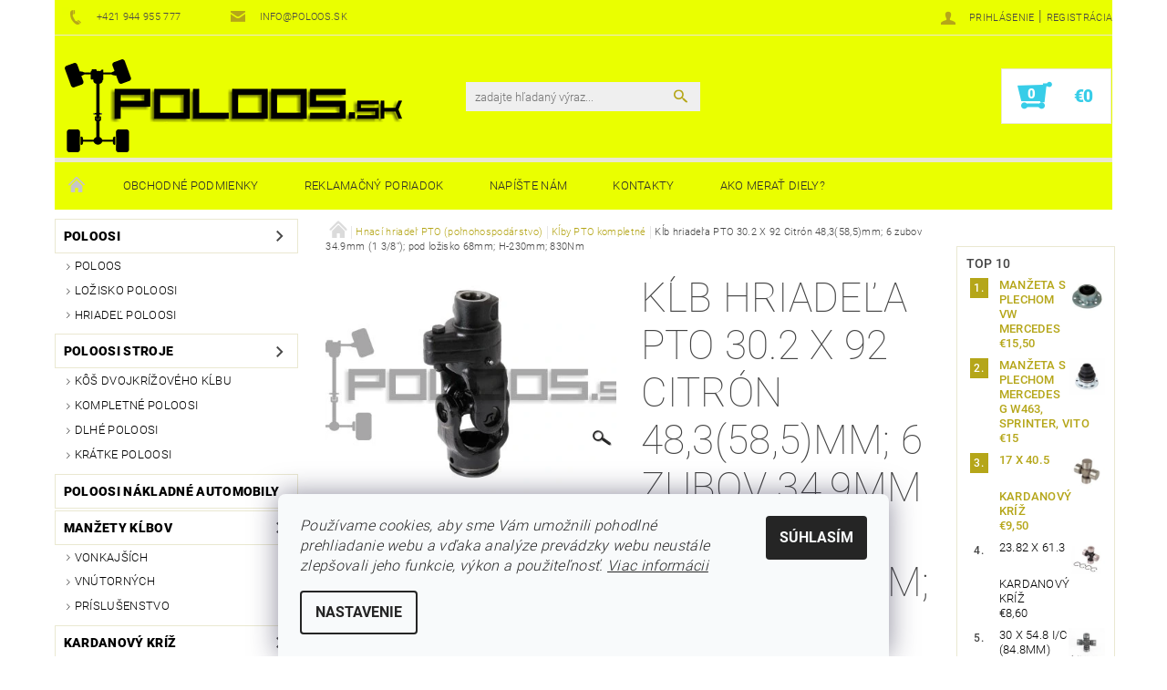

--- FILE ---
content_type: text/html; charset=utf-8
request_url: https://www.poloos.sk/klby-pto-kompletne/klb-hriadela-pto-30-2-x-92-citron-48-3-58-5-mm--6-zubov-34-9mm--1-3-8--pod-lozisko-68mm--h-230mm--830nm-2/
body_size: 24188
content:
<!DOCTYPE html>
<html id="css" xml:lang='sk' lang='sk' class="external-fonts-loaded">
    <head>
        <link rel="preconnect" href="https://cdn.myshoptet.com" /><link rel="dns-prefetch" href="https://cdn.myshoptet.com" /><link rel="preload" href="https://cdn.myshoptet.com/prj/dist/master/cms/libs/jquery/jquery-1.11.3.min.js" as="script" />        <script>
dataLayer = [];
dataLayer.push({'shoptet' : {
    "pageId": 912,
    "pageType": "productDetail",
    "currency": "EUR",
    "currencyInfo": {
        "decimalSeparator": ",",
        "exchangeRate": 1,
        "priceDecimalPlaces": 2,
        "symbol": "\u20ac",
        "symbolLeft": 1,
        "thousandSeparator": " "
    },
    "language": "sk",
    "projectId": 136982,
    "product": {
        "id": 26028,
        "guid": "33ea8720-4c6e-11ec-baf0-0cc47a6c8f54",
        "hasVariants": false,
        "codes": [
            {
                "code": "JS3092-6-L484-OC"
            }
        ],
        "code": "JS3092-6-L484-OC",
        "name": "K\u013ab hriade\u013ea PTO 30.2 X 92 Citr\u00f3n 48,3(58,5)mm; 6 zubov 34.9mm (1 3\/8\"); pod lo\u017eisko 68mm; H-230mm; 830Nm",
        "appendix": "",
        "weight": 0,
        "manufacturer": "Driveshaft Parts",
        "manufacturerGuid": "1EF5332570F26F9EAA34DA0BA3DED3EE",
        "currentCategory": "Hnac\u00ed hriade\u013e PTO (po\u013enohospod\u00e1rstvo) | K\u013aby PTO kompletn\u00e9",
        "currentCategoryGuid": "fc1d79f7-4611-11ec-a065-0cc47a6c92bc",
        "defaultCategory": "Hnac\u00ed hriade\u013e PTO (po\u013enohospod\u00e1rstvo) | K\u013aby PTO kompletn\u00e9",
        "defaultCategoryGuid": "fc1d79f7-4611-11ec-a065-0cc47a6c92bc",
        "currency": "EUR",
        "priceWithVat": 69.400000000000006
    },
    "stocks": [
        {
            "id": "ext",
            "title": "Sklad",
            "isDeliveryPoint": 0,
            "visibleOnEshop": 1
        }
    ],
    "cartInfo": {
        "id": null,
        "freeShipping": false,
        "freeShippingFrom": 299,
        "leftToFreeGift": {
            "formattedPrice": "\u20ac0",
            "priceLeft": 0
        },
        "freeGift": false,
        "leftToFreeShipping": {
            "priceLeft": 299,
            "dependOnRegion": 0,
            "formattedPrice": "\u20ac299"
        },
        "discountCoupon": [],
        "getNoBillingShippingPrice": {
            "withoutVat": 0,
            "vat": 0,
            "withVat": 0
        },
        "cartItems": [],
        "taxMode": "ORDINARY"
    },
    "cart": [],
    "customer": {
        "priceRatio": 1,
        "priceListId": 1,
        "groupId": null,
        "registered": false,
        "mainAccount": false
    }
}});
dataLayer.push({'cookie_consent' : {
    "marketing": "denied",
    "analytics": "denied"
}});
document.addEventListener('DOMContentLoaded', function() {
    shoptet.consent.onAccept(function(agreements) {
        if (agreements.length == 0) {
            return;
        }
        dataLayer.push({
            'cookie_consent' : {
                'marketing' : (agreements.includes(shoptet.config.cookiesConsentOptPersonalisation)
                    ? 'granted' : 'denied'),
                'analytics': (agreements.includes(shoptet.config.cookiesConsentOptAnalytics)
                    ? 'granted' : 'denied')
            },
            'event': 'cookie_consent'
        });
    });
});
</script>

        <meta http-equiv="content-type" content="text/html; charset=utf-8" />
        <title>Kĺb hriadeľa PTO 30.2 X 92 Citrón 48,3(58,5)mm; 6 zubov 34.9mm (1 3/8&quot;); pod ložisko 68mm; H-230mm; 830Nm - POLOOS.sk</title>

        <meta name="viewport" content="width=device-width, initial-scale=1.0" />
        <meta name="format-detection" content="telephone=no" />

        
            <meta property="og:type" content="website"><meta property="og:site_name" content="poloos.sk"><meta property="og:url" content="https://www.poloos.sk/klby-pto-kompletne/klb-hriadela-pto-30-2-x-92-citron-48-3-58-5-mm--6-zubov-34-9mm--1-3-8--pod-lozisko-68mm--h-230mm--830nm-2/"><meta property="og:title" content='Kĺb hriadeľa PTO 30.2 X 92 Citrón 48,3(58,5)mm; 6 zubov 34.9mm (1 3/8"); pod ložisko 68mm; H-230mm; 830Nm - POLOOS.sk'><meta name="author" content="POLOOS.sk"><meta name="web_author" content="Shoptet.sk"><meta name="dcterms.rightsHolder" content="www.poloos.sk"><meta name="robots" content="index,follow"><meta property="og:image" content="https://cdn.myshoptet.com/usr/www.poloos.sk/user/shop/big/26028_pc-3092-spk.jpg?619d0257"><meta property="og:description" content='Kĺb hriadeľa PTO 30.2 X 92 Citrón 48,3(58,5)mm; 6 zubov 34.9mm (1 3/8"); pod ložisko 68mm; H-230mm; 830Nm. '><meta name="description" content='Kĺb hriadeľa PTO 30.2 X 92 Citrón 48,3(58,5)mm; 6 zubov 34.9mm (1 3/8"); pod ložisko 68mm; H-230mm; 830Nm. '><meta name="google-site-verification" content="4md9Zfp6CHCLLoQa_qEIfvkdNsElNMmQEh19-WLbkxc"><meta property="product:price:amount" content="69.4"><meta property="product:price:currency" content="EUR">
        


        
        <noscript>
            <style media="screen">
                #category-filter-hover {
                    display: block !important;
                }
            </style>
        </noscript>
        
    <link href="https://cdn.myshoptet.com/prj/dist/master/cms/templates/frontend_templates/shared/css/font-face/roboto.css" rel="stylesheet"><link href="https://cdn.myshoptet.com/prj/dist/master/shop/dist/font-shoptet-05.css.5fd2e4de7b3b9cde3d11.css" rel="stylesheet">    <script>
        var oldBrowser = false;
    </script>
    <!--[if lt IE 9]>
        <script src="https://cdnjs.cloudflare.com/ajax/libs/html5shiv/3.7.3/html5shiv.js"></script>
        <script>
            var oldBrowser = '<strong>Upozornenie!</strong> Používate zastaraný prehliadač, ktorý už nie je podporovaný. Prosím <a href="https://www.whatismybrowser.com/" target="_blank" rel="nofollow">aktualizujte svoj prehliadač</a> a zvýšte svoje UX.';
        </script>
    <![endif]-->

        <style>:root {--color-primary: #b5a619;--color-primary-h: 54;--color-primary-s: 76%;--color-primary-l: 40%;--color-primary-hover: #484848;--color-primary-hover-h: 0;--color-primary-hover-s: 0%;--color-primary-hover-l: 28%;--color-secondary: #37cde8;--color-secondary-h: 189;--color-secondary-s: 79%;--color-secondary-l: 56%;--color-secondary-hover: #eae8d1;--color-secondary-hover-h: 55;--color-secondary-hover-s: 37%;--color-secondary-hover-l: 87%;--color-tertiary: #000000;--color-tertiary-h: 0;--color-tertiary-s: 0%;--color-tertiary-l: 0%;--color-tertiary-hover: #000000;--color-tertiary-hover-h: 0;--color-tertiary-hover-s: 0%;--color-tertiary-hover-l: 0%;--color-header-background: #ffffff;--template-font: "Roboto";--template-headings-font: "Roboto";--header-background-url: url("https://cdn.myshoptet.com/usr/www.poloos.sk/user/header_backgrounds/pozadie-3.jpg");--cookies-notice-background: #F8FAFB;--cookies-notice-color: #252525;--cookies-notice-button-hover: #27263f;--cookies-notice-link-hover: #3b3a5f;--templates-update-management-preview-mode-content: "Náhľad aktualizácií šablóny je aktívny pre váš prehliadač."}</style>

        <style>:root {--logo-x-position: 10px;--logo-y-position: 10px;--front-image-x-position: 0px;--front-image-y-position: 0px;}</style>

        <link href="https://cdn.myshoptet.com/prj/dist/master/shop/dist/main-05.css.1b62aa3d069f1dba0ebf.css" rel="stylesheet" media="screen" />

        <link rel="stylesheet" href="https://cdn.myshoptet.com/prj/dist/master/cms/templates/frontend_templates/_/css/print.css" media="print" />
                            <link rel="shortcut icon" href="/favicon.ico" type="image/x-icon" />
                                    <link rel="canonical" href="https://www.poloos.sk/klby-pto-kompletne/klb-hriadela-pto-30-2-x-92-citron-48-3-58-5-mm--6-zubov-34-9mm--1-3-8--pod-lozisko-68mm--h-230mm--830nm-2/" />
        
        
        
        
                
                    
                <script>var shoptet = shoptet || {};shoptet.abilities = {"about":{"generation":2,"id":"05"},"config":{"category":{"product":{"image_size":"detail_alt_1"}},"navigation_breakpoint":991,"number_of_active_related_products":2,"product_slider":{"autoplay":false,"autoplay_speed":3000,"loop":true,"navigation":true,"pagination":true,"shadow_size":0}},"elements":{"recapitulation_in_checkout":true},"feature":{"directional_thumbnails":false,"extended_ajax_cart":false,"extended_search_whisperer":false,"fixed_header":false,"images_in_menu":false,"product_slider":false,"simple_ajax_cart":true,"smart_labels":false,"tabs_accordion":false,"tabs_responsive":false,"top_navigation_menu":false,"user_action_fullscreen":false}};shoptet.design = {"template":{"name":"Rock","colorVariant":"Six"},"layout":{"homepage":"catalog3","subPage":"catalog3","productDetail":"catalog3"},"colorScheme":{"conversionColor":"#37cde8","conversionColorHover":"#eae8d1","color1":"#b5a619","color2":"#484848","color3":"#000000","color4":"#000000"},"fonts":{"heading":"Roboto","text":"Roboto"},"header":{"backgroundImage":"https:\/\/www.poloos.skuser\/header_backgrounds\/pozadie-3.jpg","image":null,"logo":"https:\/\/www.poloos.skuser\/logos\/poloos_370x102.png","color":"#ffffff"},"background":{"enabled":false,"color":null,"image":null}};shoptet.config = {};shoptet.events = {};shoptet.runtime = {};shoptet.content = shoptet.content || {};shoptet.updates = {};shoptet.messages = [];shoptet.messages['lightboxImg'] = "Obrázok";shoptet.messages['lightboxOf'] = "z";shoptet.messages['more'] = "Viac";shoptet.messages['cancel'] = "Zrušiť";shoptet.messages['removedItem'] = "Položka bola odstránená z košíka.";shoptet.messages['discountCouponWarning'] = "Zabudli ste použiť váš zľavový kupón. Urobte tak kliknutím na tlačidlo pri políčku, alebo číslo vymažte, aby ste mohli pokračovať.";shoptet.messages['charsNeeded'] = "Prosím, použite minimálne 3 znaky!";shoptet.messages['invalidCompanyId'] = "Neplané IČ, povolené sú iba číslice";shoptet.messages['needHelp'] = "Potrebujete poradiť?";shoptet.messages['showContacts'] = "Zobraziť kontakty";shoptet.messages['hideContacts'] = "Skryť kontakty";shoptet.messages['ajaxError'] = "Došlo k chybe; obnovte stránku a skúste to znova.";shoptet.messages['variantWarning'] = "Zvoľte prosím variant tovaru.";shoptet.messages['chooseVariant'] = "Zvoľte variant";shoptet.messages['unavailableVariant'] = "Tento variant nie je dostupný a nie je možné ho objednať.";shoptet.messages['withVat'] = "vrátane DPH";shoptet.messages['withoutVat'] = "bez DPH";shoptet.messages['toCart'] = "Do košíka";shoptet.messages['emptyCart'] = "Prázdny košík";shoptet.messages['change'] = "Zmeniť";shoptet.messages['chosenBranch'] = "Zvolená pobočka";shoptet.messages['validatorRequired'] = "Povinné pole";shoptet.messages['validatorEmail'] = "Prosím vložte platnú e-mailovú adresu";shoptet.messages['validatorUrl'] = "Prosím vložte platnú URL adresu";shoptet.messages['validatorDate'] = "Prosím vložte platný dátum";shoptet.messages['validatorNumber'] = "Zadajte číslo";shoptet.messages['validatorDigits'] = "Prosím vložte iba číslice";shoptet.messages['validatorCheckbox'] = "Zadajte prosím všetky povinné polia";shoptet.messages['validatorConsent'] = "Bez súhlasu nie je možné odoslať";shoptet.messages['validatorPassword'] = "Heslá sa nezhodujú";shoptet.messages['validatorInvalidPhoneNumber'] = "Vyplňte prosím platné telefónne číslo bez predvoľby.";shoptet.messages['validatorInvalidPhoneNumberSuggestedRegion'] = "Neplatné číslo — navrhovaná oblasť: %1";shoptet.messages['validatorInvalidCompanyId'] = "Neplatné IČO, musí byť v tvare ako %1";shoptet.messages['validatorFullName'] = "Nezabudli ste priezvisko?";shoptet.messages['validatorHouseNumber'] = "Prosím zadajte správne číslo domu";shoptet.messages['validatorZipCode'] = "Zadané PSČ nezodpovedá zvolenej krajine";shoptet.messages['validatorShortPhoneNumber'] = "Telefónne číslo musí mať min. 8 znakov";shoptet.messages['choose-personal-collection'] = "Prosím vyberte miesto doručenia pri osobnom odbere, zatiaľ nie je zvolené.";shoptet.messages['choose-external-shipping'] = "Špecifikujte vybraný spôsob dopravy";shoptet.messages['choose-ceska-posta'] = "Pobočka Českej Pošty nebola zvolená, prosím vyberte si jednu";shoptet.messages['choose-hupostPostaPont'] = "Pobočka Maďarskej pošty nie je vybraná, zvoľte prosím nejakú";shoptet.messages['choose-postSk'] = "Pobočka Slovenskej pošty nebola zvolená, prosím vyberte si jednu";shoptet.messages['choose-ulozenka'] = "Pobočka Uloženky nebola zvolená, prsím vyberte si jednu";shoptet.messages['choose-zasilkovna'] = "Nebola zvolená pobočka zásielkovne, prosím, vyberte si jednu";shoptet.messages['choose-ppl-cz'] = "Pobočka PPL ParcelShop nebolaá zvolená, prosím zvoľte jednu možnosť";shoptet.messages['choose-glsCz'] = "Pobočka GLS ParcelShop nebola zvolená, prosím niektorú";shoptet.messages['choose-dpd-cz'] = "Ani jedna z pobočiek služby DPD Parcel Shop nebola zvolená, prosím vyberte si jednu z možností.";shoptet.messages['watchdogType'] = "Je potrebné vybrať jednu z možností sledovania produktu.";shoptet.messages['watchdog-consent-required'] = "Musíte zaškrtnúť všetky povinné súhlasy";shoptet.messages['watchdogEmailEmpty'] = "Prosím vyplňte email";shoptet.messages['privacyPolicy'] = 'Musíte súhlasiť s ochranou osobných údajov';shoptet.messages['amountChanged'] = '(množstvo bolo zmenené)';shoptet.messages['unavailableCombination'] = 'Nie je k dispozícii v tejto kombinácii';shoptet.messages['specifyShippingMethod'] = 'Upresnite dopravu';shoptet.messages['PIScountryOptionMoreBanks'] = 'Možnosť platby z %1 bánk';shoptet.messages['PIScountryOptionOneBank'] = 'Možnosť platby z 1 banky';shoptet.messages['PIScurrencyInfoCZK'] = 'V mene CZK je možné zaplatiť iba prostredníctvom českých bánk.';shoptet.messages['PIScurrencyInfoHUF'] = 'V mene HUF je možné zaplatiť iba prostredníctvom maďarských bánk.';shoptet.messages['validatorVatIdWaiting'] = "Overujeme";shoptet.messages['validatorVatIdValid'] = "Overené";shoptet.messages['validatorVatIdInvalid'] = "DIČ sa nepodarilo overiť, aj napriek tomu môžete objednávku dokončiť";shoptet.messages['validatorVatIdInvalidOrderForbid'] = "Zadané DIČ teraz nie je možné overiť, pretože služba overovania je dočasne nedostupná. Skúste opakovať zadanie neskôr, alebo DIČ vymažte a vašu objednávku dokončte v režime OSS. Prípadne kontaktujte predajcu.";shoptet.messages['validatorVatIdInvalidOssRegime'] = "Zadané DIČ nemôže byť overené, pretože služba overovania je dočasne nedostupná. Vaša objednávka bude dokončená v režime OSS. Prípadne kontaktujte predajcu.";shoptet.messages['previous'] = "Predchádzajúce";shoptet.messages['next'] = "Nasledujúce";shoptet.messages['close'] = "Zavrieť";shoptet.messages['imageWithoutAlt'] = "Tento obrázok nemá popis";shoptet.messages['newQuantity'] = "Nové množstvo:";shoptet.messages['currentQuantity'] = "Aktuálne množstvo:";shoptet.messages['quantityRange'] = "Prosím vložte číslo v rozmedzí %1 a %2";shoptet.messages['skipped'] = "Preskočené";shoptet.messages.validator = {};shoptet.messages.validator.nameRequired = "Zadajte meno a priezvisko.";shoptet.messages.validator.emailRequired = "Zadajte e-mailovú adresu (napr. jan.novak@example.com).";shoptet.messages.validator.phoneRequired = "Zadajte telefónne číslo.";shoptet.messages.validator.messageRequired = "Napíšte komentár.";shoptet.messages.validator.descriptionRequired = shoptet.messages.validator.messageRequired;shoptet.messages.validator.captchaRequired = "Vyplňte bezpečnostnú kontrolu.";shoptet.messages.validator.consentsRequired = "Potvrďte svoj súhlas.";shoptet.messages.validator.scoreRequired = "Zadajte počet hviezdičiek.";shoptet.messages.validator.passwordRequired = "Zadajte heslo, ktoré bude obsahovať minimálne 4 znaky.";shoptet.messages.validator.passwordAgainRequired = shoptet.messages.validator.passwordRequired;shoptet.messages.validator.currentPasswordRequired = shoptet.messages.validator.passwordRequired;shoptet.messages.validator.birthdateRequired = "Zadajte dátum narodenia.";shoptet.messages.validator.billFullNameRequired = "Zadajte meno a priezvisko.";shoptet.messages.validator.deliveryFullNameRequired = shoptet.messages.validator.billFullNameRequired;shoptet.messages.validator.billStreetRequired = "Zadajte názov ulice.";shoptet.messages.validator.deliveryStreetRequired = shoptet.messages.validator.billStreetRequired;shoptet.messages.validator.billHouseNumberRequired = "Zadajte číslo domu.";shoptet.messages.validator.deliveryHouseNumberRequired = shoptet.messages.validator.billHouseNumberRequired;shoptet.messages.validator.billZipRequired = "Zadajte PSČ.";shoptet.messages.validator.deliveryZipRequired = shoptet.messages.validator.billZipRequired;shoptet.messages.validator.billCityRequired = "Zadajte názov mesta.";shoptet.messages.validator.deliveryCityRequired = shoptet.messages.validator.billCityRequired;shoptet.messages.validator.companyIdRequired = "Zadajte IČ.";shoptet.messages.validator.vatIdRequired = "Zadajte IČ DPH.";shoptet.messages.validator.billCompanyRequired = "Zadajte názov spoločnosti.";shoptet.messages['loading'] = "Načítavám…";shoptet.messages['stillLoading'] = "Stále načítavám…";shoptet.messages['loadingFailed'] = "Načítanie sa nepodarilo. Skúste to znova.";shoptet.messages['productsSorted'] = "Produkty zoradené.";shoptet.messages['formLoadingFailed'] = "Formulár sa nepodarilo načítať. Skúste to prosím znovu.";shoptet.messages.moreInfo = "Viac informácií";shoptet.config.orderingProcess = {active: false,step: false};shoptet.config.documentsRounding = '3';shoptet.config.documentPriceDecimalPlaces = '2';shoptet.config.thousandSeparator = ' ';shoptet.config.decSeparator = ',';shoptet.config.decPlaces = '2';shoptet.config.decPlacesSystemDefault = '2';shoptet.config.currencySymbol = '€';shoptet.config.currencySymbolLeft = '1';shoptet.config.defaultVatIncluded = 1;shoptet.config.defaultProductMaxAmount = 9999;shoptet.config.inStockAvailabilityId = -1;shoptet.config.defaultProductMaxAmount = 9999;shoptet.config.inStockAvailabilityId = -1;shoptet.config.cartActionUrl = '/action/Cart';shoptet.config.advancedOrderUrl = '/action/Cart/GetExtendedOrder/';shoptet.config.cartContentUrl = '/action/Cart/GetCartContent/';shoptet.config.stockAmountUrl = '/action/ProductStockAmount/';shoptet.config.addToCartUrl = '/action/Cart/addCartItem/';shoptet.config.removeFromCartUrl = '/action/Cart/deleteCartItem/';shoptet.config.updateCartUrl = '/action/Cart/setCartItemAmount/';shoptet.config.addDiscountCouponUrl = '/action/Cart/addDiscountCoupon/';shoptet.config.setSelectedGiftUrl = '/action/Cart/setSelectedGift/';shoptet.config.rateProduct = '/action/ProductDetail/RateProduct/';shoptet.config.customerDataUrl = '/action/OrderingProcess/step2CustomerAjax/';shoptet.config.registerUrl = '/registracia/';shoptet.config.agreementCookieName = 'site-agreement';shoptet.config.cookiesConsentUrl = '/action/CustomerCookieConsent/';shoptet.config.cookiesConsentIsActive = 1;shoptet.config.cookiesConsentOptAnalytics = 'analytics';shoptet.config.cookiesConsentOptPersonalisation = 'personalisation';shoptet.config.cookiesConsentOptNone = 'none';shoptet.config.cookiesConsentRefuseDuration = 7;shoptet.config.cookiesConsentName = 'CookiesConsent';shoptet.config.agreementCookieExpire = 30;shoptet.config.cookiesConsentSettingsUrl = '/cookies-settings/';shoptet.config.fonts = {"google":{"attributes":"100,300,400,500,700,900:latin-ext","families":["Roboto"],"urls":["https:\/\/cdn.myshoptet.com\/prj\/dist\/master\/cms\/templates\/frontend_templates\/shared\/css\/font-face\/roboto.css"]},"custom":{"families":["shoptet"],"urls":["https:\/\/cdn.myshoptet.com\/prj\/dist\/master\/shop\/dist\/font-shoptet-05.css.5fd2e4de7b3b9cde3d11.css"]}};shoptet.config.mobileHeaderVersion = '1';shoptet.config.fbCAPIEnabled = false;shoptet.config.fbPixelEnabled = true;shoptet.config.fbCAPIUrl = '/action/FacebookCAPI/';shoptet.content.regexp = /strana-[0-9]+[\/]/g;shoptet.content.colorboxHeader = '<div class="colorbox-html-content">';shoptet.content.colorboxFooter = '</div>';shoptet.customer = {};shoptet.csrf = shoptet.csrf || {};shoptet.csrf.token = 'csrf_W6Fo0r5rf28655f3320ff404';shoptet.csrf.invalidTokenModal = '<div><h2>Prihláste sa prosím znovu</h2><p>Ospravedlňujeme sa, ale Váš CSRF token pravdepodobne vypršal. Aby sme mohli Vašu bezpečnosť udržať na čo najvyššej úrovni, potrebujeme, aby ste sa znovu prihlásili.</p><p>Ďakujeme za pochopenie.</p><div><a href="/login/?backTo=%2Fklby-pto-kompletne%2Fklb-hriadela-pto-30-2-x-92-citron-48-3-58-5-mm--6-zubov-34-9mm--1-3-8--pod-lozisko-68mm--h-230mm--830nm-2%2F">Prihlásenie</a></div></div> ';shoptet.csrf.formsSelector = 'csrf-enabled';shoptet.csrf.submitListener = true;shoptet.csrf.validateURL = '/action/ValidateCSRFToken/Index/';shoptet.csrf.refreshURL = '/action/RefreshCSRFTokenNew/Index/';shoptet.csrf.enabled = true;shoptet.config.googleAnalytics ||= {};shoptet.config.googleAnalytics.isGa4Enabled = true;shoptet.config.googleAnalytics.route ||= {};shoptet.config.googleAnalytics.route.ua = "UA";shoptet.config.googleAnalytics.route.ga4 = "GA4";shoptet.config.ums_a11y_category_page = true;shoptet.config.discussion_rating_forms = false;shoptet.config.ums_forms_redesign = false;shoptet.config.showPriceWithoutVat = '';shoptet.config.ums_a11y_login = false;</script>
        <script src="https://cdn.myshoptet.com/prj/dist/master/cms/libs/jquery/jquery-1.11.3.min.js"></script><script src="https://cdn.myshoptet.com/prj/dist/master/cms/libs/jquery/jquery-migrate-1.4.1.min.js"></script><script src="https://cdn.myshoptet.com/prj/dist/master/cms/libs/jquery/jquery-ui-1.8.24.min.js"></script>
    <script src="https://cdn.myshoptet.com/prj/dist/master/shop/dist/main-05.js.8c719cec2608516bd9d7.js"></script>
<script src="https://cdn.myshoptet.com/prj/dist/master/shop/dist/shared-2g.js.aa13ef3ecca51cd89ec5.js"></script><script src="https://cdn.myshoptet.com/prj/dist/master/cms/libs/jqueryui/i18n/datepicker-sk.js"></script><script>if (window.self !== window.top) {const script = document.createElement('script');script.type = 'module';script.src = "https://cdn.myshoptet.com/prj/dist/master/shop/dist/editorPreview.js.e7168e827271d1c16a1d.js";document.body.appendChild(script);}</script>        <script>
            jQuery.extend(jQuery.cybergenicsFormValidator.messages, {
                required: "Povinné pole",
                email: "Prosím vložte platnú e-mailovú adresu",
                url: "Prosím vložte platnú URL adresu",
                date: "Prosím vložte platný dátum",
                number: "Zadajte číslo",
                digits: "Prosím vložte iba číslice",
                checkbox: "Zadajte prosím všetky povinné polia",
                validatorConsent: "Bez súhlasu nie je možné odoslať",
                password: "Heslá sa nezhodujú",
                invalidPhoneNumber: "Vyplňte prosím platné telefónne číslo bez predvoľby.",
                invalidCompanyId: 'Nevalidné IČ, musí mať presne 8 čísel (pred kratšie IČ možno dať nuly)',
                fullName: "Nezabudli ste priezvisko?",
                zipCode: "Zadané PSČ nezodpovedá zvolenej krajine",
                houseNumber: "Prosím zadajte správne číslo domu",
                shortPhoneNumber: "Telefónne číslo musí mať min. 8 znakov",
                privacyPolicy: "Musíte súhlasiť s ochranou osobných údajov"
            });
        </script>
                                    
                
        
        <!-- User include -->
                <!-- project html code header -->
<!-- Google Tag Manager -->
<script>(function(w,d,s,l,i){w[l]=w[l]||[];w[l].push({'gtm.start':
new Date().getTime(),event:'gtm.js'});var f=d.getElementsByTagName(s)[0],
j=d.createElement(s),dl=l!='dataLayer'?'&l='+l:'';j.async=true;j.src=
'https://www.googletagmanager.com/gtm.js?id='+i+dl;f.parentNode.insertBefore(j,f);
})(window,document,'script','dataLayer','GTM-PRKBCLJM');</script>
<!-- End Google Tag Manager -->
<!-- Google tag (gtag.js) -->
<script async src="https://www.googletagmanager.com/gtag/js?id=G-E3R8EVNK4P"></script>
<script>
  window.dataLayer = window.dataLayer || [];
  function gtag(){dataLayer.push(arguments);}
  gtag('js', new Date());

  gtag('config', 'G-E3R8EVNK4P');
</script>

        <!-- /User include -->
                                <!-- Global site tag (gtag.js) - Google Analytics -->
    <script async src="https://www.googletagmanager.com/gtag/js?id=17693388582"></script>
    <script>
        
        window.dataLayer = window.dataLayer || [];
        function gtag(){dataLayer.push(arguments);}
        

                    console.debug('default consent data');

            gtag('consent', 'default', {"ad_storage":"denied","analytics_storage":"denied","ad_user_data":"denied","ad_personalization":"denied","wait_for_update":500});
            dataLayer.push({
                'event': 'default_consent'
            });
        
        gtag('js', new Date());

                gtag('config', 'UA-79138751-2', { 'groups': "UA" });
        
        
                gtag('config', 'AW-978158030');
        
                gtag('config', 'AW-17693388582');
        
        
        
        
        
                gtag('set', 'currency', 'EUR');

        gtag('event', 'view_item', {
            "send_to": "UA",
            "items": [
                {
                    "id": "JS3092-6-L484-OC",
                    "name": "K\u013ab hriade\u013ea PTO 30.2 X 92 Citr\u00f3n 48,3(58,5)mm; 6 zubov 34.9mm (1 3\/8\"); pod lo\u017eisko 68mm; H-230mm; 830Nm",
                    "category": "Hnac\u00ed hriade\u013e PTO (po\u013enohospod\u00e1rstvo) \/ K\u013aby PTO kompletn\u00e9",
                                        "brand": "Driveshaft Parts",
                                                            "price": 69.4
                }
            ]
        });
        
        
        
        
        
        
        
        
        
        
        
        
        document.addEventListener('DOMContentLoaded', function() {
            if (typeof shoptet.tracking !== 'undefined') {
                for (var id in shoptet.tracking.bannersList) {
                    gtag('event', 'view_promotion', {
                        "send_to": "UA",
                        "promotions": [
                            {
                                "id": shoptet.tracking.bannersList[id].id,
                                "name": shoptet.tracking.bannersList[id].name,
                                "position": shoptet.tracking.bannersList[id].position
                            }
                        ]
                    });
                }
            }

            shoptet.consent.onAccept(function(agreements) {
                if (agreements.length !== 0) {
                    console.debug('gtag consent accept');
                    var gtagConsentPayload =  {
                        'ad_storage': agreements.includes(shoptet.config.cookiesConsentOptPersonalisation)
                            ? 'granted' : 'denied',
                        'analytics_storage': agreements.includes(shoptet.config.cookiesConsentOptAnalytics)
                            ? 'granted' : 'denied',
                                                                                                'ad_user_data': agreements.includes(shoptet.config.cookiesConsentOptPersonalisation)
                            ? 'granted' : 'denied',
                        'ad_personalization': agreements.includes(shoptet.config.cookiesConsentOptPersonalisation)
                            ? 'granted' : 'denied',
                        };
                    console.debug('update consent data', gtagConsentPayload);
                    gtag('consent', 'update', gtagConsentPayload);
                    dataLayer.push(
                        { 'event': 'update_consent' }
                    );
                }
            });
        });
    </script>

                <!-- Facebook Pixel Code -->
<script type="text/plain" data-cookiecategory="analytics">
!function(f,b,e,v,n,t,s){if(f.fbq)return;n=f.fbq=function(){n.callMethod?
            n.callMethod.apply(n,arguments):n.queue.push(arguments)};if(!f._fbq)f._fbq=n;
            n.push=n;n.loaded=!0;n.version='2.0';n.queue=[];t=b.createElement(e);t.async=!0;
            t.src=v;s=b.getElementsByTagName(e)[0];s.parentNode.insertBefore(t,s)}(window,
            document,'script','//connect.facebook.net/en_US/fbevents.js');
$(document).ready(function(){
fbq('set', 'autoConfig', 'false', '3606792942876363')
fbq("init", "3606792942876363", {}, { agent:"plshoptet" });
fbq("track", "PageView",{}, {"eventID":"e8f7df430eb9152d761313b0e21d9857"});
window.dataLayer = window.dataLayer || [];
dataLayer.push({"fbpixel": "loaded","event": "fbloaded"});
fbq("track", "ViewContent", {"content_category":"Hnac\u00ed hriade\u013e PTO (po\u013enohospod\u00e1rstvo) \/ K\u013aby PTO kompletn\u00e9","content_type":"product","content_name":"K\u013ab hriade\u013ea PTO 30.2 X 92 Citr\u00f3n 48,3(58,5)mm; 6 zubov 34.9mm (1 3\/8\"); pod lo\u017eisko 68mm; H-230mm; 830Nm","content_ids":["JS3092-6-L484-OC"],"value":"69.4","currency":"EUR","base_id":26028,"category_path":["Hnac\u00ed hriade\u013e PTO (po\u013enohospod\u00e1rstvo)","K\u013aby PTO kompletn\u00e9"]}, {"eventID":"e8f7df430eb9152d761313b0e21d9857"});
});
</script>
<noscript>
<img height="1" width="1" style="display:none" src="https://www.facebook.com/tr?id=3606792942876363&ev=PageView&noscript=1"/>
</noscript>
<!-- End Facebook Pixel Code -->

                                                    </head>
    <body class="desktop id-912 in-klby-pto-kompletne template-05 type-product type-detail page-detail ajax-add-to-cart">
    
        <div id="fb-root"></div>
        <script>
            window.fbAsyncInit = function() {
                FB.init({
//                    appId            : 'your-app-id',
                    autoLogAppEvents : true,
                    xfbml            : true,
                    version          : 'v19.0'
                });
            };
        </script>
        <script async defer crossorigin="anonymous" src="https://connect.facebook.net/sk_SK/sdk.js"></script>
    
        
    
    <div id="main-wrapper">
        <div id="main-wrapper-in" class="large-12 medium-12 small-12">
            <div id="main" class="large-12 medium-12 small-12 row">

                

                <div id="header" class="large-12 medium-12 small-12 columns">
                    <header id="header-in" class="large-12 medium-12 small-12 row collapse">
                        
<div class="row header-info">
        
        <div class="large-4 medium-6 small-12 columns">

            <div class="row collapse header-contacts">
                                                                                        <div class="large-6 medium-6 small-6 header-phone columns left">
                        <a href="tel:+421944955777" title="Telefón"><span>+421 944 955 777</span></a>
                    </div>
                                                    <div class="large-6 medium-6 small-6 header-email columns left">
                                                    <a href="mailto:info@poloos.sk"><span>info@poloos.sk</span></a>
                                            </div>
                            </div>
        </div>
    
    <div class="large-8 medium-8 small-12 left top-links-holder">
                                <div id="top-links">
            <span class="responsive-mobile-visible responsive-all-hidden box-account-links-trigger-wrap">
                <span class="box-account-links-trigger"></span>
            </span>
            <ul class="responsive-mobile-hidden box-account-links list-inline list-reset">
                
                                                                                                        <li>
                                    <a class="icon-account-login" href="/login/?backTo=%2Fklby-pto-kompletne%2Fklb-hriadela-pto-30-2-x-92-citron-48-3-58-5-mm--6-zubov-34-9mm--1-3-8--pod-lozisko-68mm--h-230mm--830nm-2%2F" title="Prihlásenie" data-testid="signin" rel="nofollow"><span>Prihlásenie</span></a>
                                </li>
                                <li>
                                    <span class="responsive-mobile-hidden"> |</span>
                                    <a href="/registracia/" title="Registrácia" data-testid="headerSignup" rel="nofollow">Registrácia</a>
                                </li>
                                                                                        
            </ul>
        </div>
    </div>
</div>
<div class="header-center row">
    
    <div class="large-4 medium-4 small-6">
                                <a href="/" title="POLOOS.sk" id="logo" data-testid="linkWebsiteLogo"><img src="https://cdn.myshoptet.com/usr/www.poloos.sk/user/logos/poloos_370x102.png" alt="POLOOS.sk" /></a>
    </div>
    
    <div class="large-4 medium-4 small-12">
                <div class="searchform large-8 medium-12 small-12" itemscope itemtype="https://schema.org/WebSite">
            <meta itemprop="headline" content="Kĺby PTO kompletné"/>
<meta itemprop="url" content="https://www.poloos.sk"/>
        <meta itemprop="text" content="Kĺb hriadeľa PTO 30.2 X 92 Citrón 48,3(58,5)mm; 6 zubov 34.9mm (1 3/8&amp;quot;); pod ložisko 68mm; H-230mm; 830Nm. "/>

            <form class="search-whisperer-wrap-v1 search-whisperer-wrap" action="/action/ProductSearch/prepareString/" method="post" itemprop="potentialAction" itemscope itemtype="https://schema.org/SearchAction" data-testid="searchForm">
                <fieldset>
                    <meta itemprop="target" content="https://www.poloos.sk/vyhladavanie/?string={string}"/>
                    <div class="large-10 medium-8 small-10 left">
                        <input type="hidden" name="language" value="sk" />
                        <input type="search" name="string" itemprop="query-input" class="s-word" placeholder="zadajte hľadaný výraz..." autocomplete="off" data-testid="searchInput" />
                    </div>
                    <div class="tar large-2 medium-4 small-2 left">
                        <input type="submit" value="Hľadať" class="b-search" data-testid="searchBtn" />
                    </div>
                    <div class="search-whisperer-container-js"></div>
                    <div class="search-notice large-12 medium-12 small-12" data-testid="searchMsg">Prosím, použite minimálne 3 znaky!</div>
                </fieldset>
            </form>
        </div>
    </div>
    
    <div class="large-4 medium-4 small-6 tar">
                                
                        <div class="place-cart-here">
                <div id="header-cart-wrapper" class="header-cart-wrapper menu-element-wrap">
    <a href="/kosik/" id="header-cart" class="header-cart" data-testid="headerCart" rel="nofollow">
        
        
    <strong class="header-cart-count" data-testid="headerCartCount">
        <span>
                            0
                    </span>
    </strong>

        <strong class="header-cart-price" data-testid="headerCartPrice">
            €0
        </strong>
    </a>

    <div id="cart-recapitulation" class="cart-recapitulation menu-element-submenu align-right hover-hidden" data-testid="popupCartWidget">
                    <div class="cart-reca-single darken tac" data-testid="cartTitle">
                Váš nákupný košík je prázdny            </div>
            </div>
</div>
            </div>
            </div>
    
</div>

             <nav id="menu" class="large-12 medium-12 small-12"><ul class="inline-list list-inline valign-top-inline left"><li class="first-line"><a href="/" id="a-home" data-testid="headerMenuItem">Úvodná stránka</a></li><li class="menu-item-39">    <a href="/obchodne-podmienky/"  data-testid="headerMenuItem">
        Obchodné podmienky
    </a>
</li><li class="menu-item-855">    <a href="/reklamacny-poriadok/"  data-testid="headerMenuItem">
        Reklamačný poriadok
    </a>
</li><li class="menu-item--6">    <a href="/napiste-nam/"  data-testid="headerMenuItem">
        Napíšte nám
    </a>
</li><li class="menu-item-29">    <a href="/kontakty/"  data-testid="headerMenuItem">
        Kontakty
    </a>
</li><li class="menu-item-1056">    <a href="/ako-merat-diely/"  target="_blank" data-testid="headerMenuItem">
        Ako merať diely?
    </a>
</li></ul><div id="menu-helper-wrapper"><div id="menu-helper" data-testid="hamburgerMenu">&nbsp;</div><ul id="menu-helper-box"></ul></div></nav>

<script>
$(document).ready(function() {
    checkSearchForm($('.searchform'), "Prosím, použite minimálne 3 znaky!");
});
var userOptions = {
    carousel : {
        stepTimer : 5000,
        fadeTimer : 1700
    }
};
</script>


                    </header>
                </div>
                <div id="main-in" class="large-12 medium-12 small-12 columns">
                    <div id="main-in-in" class="large-12 medium-12 small-12">
                        
                        <div id="content" class="large-12 medium-12 small-12 row">
                            
                                                                    <aside id="column-l" class="large-3 medium-3 small-12 columns sidebar">
                                        <div id="column-l-in">
                                                                                                                                                <div class="box-even">
                        
<div id="categories">
                        <div class="categories cat-01 expandable expanded" id="cat-790">
                <div class="topic"><a href="/poloosi/" class="expanded">Poloosi</a></div>
        
<ul class="expanded">
                <li ><a href="/poloos/" title="Poloos">Poloos</a>
                            </li>             <li ><a href="/lozisko-poloosi/" title="Ložisko poloosi">Ložisko poloosi</a>
                            </li>             <li ><a href="/hriadel-poloosi/" title="Hriadeľ poloosi">Hriadeľ poloosi</a>
                            </li>     </ul> 
    </div>
            <div class="categories cat-02 expandable expanded" id="cat-811">
                <div class="topic"><a href="/poloosi-stroje/" class="expanded">Poloosi stroje</a></div>
        
<ul class="expanded">
                <li ><a href="/kos-dvojkrizoveho-klbu/" title="Kôš dvojkrížového kĺbu">Kôš dvojkrížového kĺbu</a>
                            </li>             <li ><a href="/kompletne-poloosi/" title="Kompletné poloosi">Kompletné poloosi</a>
                            </li>             <li ><a href="/dlhe-poloosi/" title="Dlhé poloosi">Dlhé poloosi</a>
                            </li>             <li ><a href="/kratke-poloosi/" title="Krátke poloosi">Krátke poloosi</a>
                            </li>     </ul> 
    </div>
            <div class="categories cat-01 expanded" id="cat-814">
                <div class="topic"><a href="/poloosi-nakladne-automobily/" class="expanded">Poloosi nákladné automobily</a></div>
        

    </div>
            <div class="categories cat-02 expandable expanded" id="cat-751">
                <div class="topic"><a href="/manzety-klbov/" class="expanded">Manžety kĺbov</a></div>
        
<ul class="expanded">
                <li ><a href="/vonkajsich/" title="Vonkajších">Vonkajších</a>
                            </li>             <li ><a href="/vnutornych/" title="Vnútorných">Vnútorných</a>
                            </li>             <li ><a href="/prislusenstvo-2/" title="Príslušenstvo">Príslušenstvo</a>
                            </li>     </ul> 
    </div>
            <div class="categories cat-01 expandable expanded" id="cat-703">
                <div class="topic"><a href="/kardanove-krize/" class="expanded">Kardanový kríž</a></div>
        
<ul class="expanded">
                <li ><a href="/typ-1-lisovane/" title="Typ 1 - lisované">Typ 1 - lisované</a>
                            </li>             <li ><a href="/typ-2-zaistene-zvonku/" title="Typ 2 - zaistené zvonku">Typ 2 - zaistené zvonku</a>
                            </li>             <li ><a href="/typ-3-zaistene-vnutorne/" title="Typ 3 - zaistené zvnútra">Typ 3 - zaistené zvnútra</a>
                            </li>             <li ><a href="/typ-4-2x-zvnutra-2x-zvonku/" title="Typ 4 - 2x zvonku + 2x zvnútra">Typ 4 - 2x zvonku + 2x zvnútra</a>
                            </li>             <li ><a href="/typ-5-kombinovane/" title="TYP 5 - Kombinované">TYP 5 - Kombinované</a>
                            </li>             <li ><a href="/typ-6-scania-kridla/" title="Typ 6 - Scania krídla">Typ 6 - Scania krídla</a>
                            </li>             <li ><a href="/typ-7-krize-do-poloosi/" title="Typ 7 - Kríže do poloosí">Typ 7 - Kríže do poloosí</a>
                            </li>             <li ><a href="/typ-8-off-set-presun-osi/" title="Typ 8 - Presun osi OFF SET">Typ 8 - Presun osi OFF SET</a>
                            </li>             <li ><a href="/typ-9-4x-zaistene-plechom/" title="Typ 9 - 4x zaistené plechom (zvarené)">Typ 9 - 4x zaistené plechom (zvarené)</a>
                            </li>             <li ><a href="/typ-10-plech-na-3-skrutky/" title="Typ 10 - 4X pech na 3 skrutky">Typ 10 - 4X pech na 3 skrutky</a>
                            </li>             <li ><a href="/typ-11-4x-plech-na-2-skrutky/" title="Typ 11 - 4x plech na 2 skrutky">Typ 11 - 4x plech na 2 skrutky</a>
                            </li>             <li ><a href="/typ-12-2x-plech-2x-zvonku/" title="Typ 12 - 2x plech 2x zvonku">Typ 12 - 2x plech 2x zvonku</a>
                            </li>             <li ><a href="/typ-13-mechanics/" title="Typ 13 - Mechanics">Typ 13 - Mechanics</a>
                            </li>             <li ><a href="/typ-14-mechanics-2x-zaisteny-zvonku/" title="Typ 14 - Mechanics + 2x zaistený zvonku">Typ 14 - Mechanics + 2x zaistený zvonku</a>
                            </li>             <li ><a href="/typ-15-mechanics-2x-zaisteny-zvnutra/" title="Typ 15 - Mechanics + 2x zaistený zvnútra">Typ 15 - Mechanics + 2x zaistený zvnútra</a>
                            </li>             <li ><a href="/typ-16-polnohospodarske-sirokouhle-klby/" title="TYP 16 - Poľnohospodárske širokouhlé kĺby">TYP 16 - Poľnohospodárske širokouhlé kĺby</a>
                            </li>             <li ><a href="/typ-17-priemysel/" title="TYP 17 - PRIEMYSEL">TYP 17 - PRIEMYSEL</a>
                            </li>             <li ><a href="/prislusenstvo/" title="Príslušenstvo">Príslušenstvo</a>
                            </li>     </ul> 
    </div>
            <div class="categories cat-02 expandable expanded" id="cat-763">
                <div class="topic"><a href="/naboj-kolesa/" class="expanded">Náboj kolesa</a></div>
        
<ul class="expanded">
                <li ><a href="/predna-naprava/" title="Predná náprava">Predná náprava</a>
                            </li>             <li ><a href="/zadna-naprava/" title="Zadná náprava">Zadná náprava</a>
                            </li>     </ul> 
    </div>
            <div class="categories cat-01 expandable expanded" id="cat-772">
                <div class="topic"><a href="/hnaci-hriadel--kardan/" class="expanded">Hnací hriadeľ (Kardan)</a></div>
        
<ul class="expanded">
                <li ><a href="/do-osobnych-automobilov/" title="Do osobných automobilov">Do osobných automobilov</a>
                            </li>             <li ><a href="/do-strojov/" title="Do strojov">Do strojov</a>
                            </li>             <li ><a href="/do-vzv/" title="Do VZV">Do VZV</a>
                            </li>             <li ><a href="/ulozenie-kardanu/" title="Uloženie kardanu">Uloženie kardanu</a>
                            </li>             <li ><a href="/ostatne/" title="Ostatné">Ostatné</a>
                            </li>             <li ><a href="/univerzalne/" title="Univerzálne">Univerzálne</a>
                            </li>     </ul> 
    </div>
            <div class="categories cat-02 expandable cat-active expanded" id="cat-891">
                <div class="topic"><a href="/hnaci-hriadel-pto--polnohospodarstvo/" class="expanded">Hnací hriadeľ PTO (poľnohospodárstvo)</a></div>
        
<ul class="expanded">
                <li ><a href="/adapter-pto/" title="Adaptér PTO">Adaptér PTO</a>
                            </li>             <li ><a href="/prislusenstvo-pto/" title="Príslušenstvo PTO">Príslušenstvo PTO</a>
                            </li>             <li ><a href="/plastove-krytky-hriadelov-pto/" title="Plastové krytky hriadeľov PTO">Plastové krytky hriadeľov PTO</a>
                            </li>             <li ><a href="/lozisko-plastovej-krytky-pto/" title="Ložisko plastovej krytky PTO">Ložisko plastovej krytky PTO</a>
                            </li>             <li ><a href="/rura-hriadela-pto/" title="Rúra hriadeľa PTO">Rúra hriadeľa PTO</a>
                            </li>             <li class="active expandable expanded"><a href="/klby-pto-kompletne/" title="Kĺby PTO kompletné">Kĺby PTO kompletné</a>
                                    <ul class="expanded">
                                                <li ><a href="/citron/" title="Citrón">Citrón</a>
                                                            </li>                                     <li ><a href="/trojuholnik/" title="Trojuholník">Trojuholník</a>
                                                            </li>                                     <li ><a href="/hviezda/" title="Hviezda">Hviezda</a>
                                                            </li>                                     <li ><a href="/ine/" title="Iné">Iné</a>
                                                            </li>                     </ul>                     </li>             <li class="expandable expanded"><a href="/klby-sirokoulhe-pto/" title="Kĺby širokouhlé PTO">Kĺby širokouhlé PTO</a>
                                    <ul class="expanded">
                                                <li ><a href="/citron-3/" title="Citrón">Citrón</a>
                                                            </li>                                     <li ><a href="/trojuholnik-3/" title="Trojuholník">Trojuholník</a>
                                                            </li>                                     <li ><a href="/hviezda-3/" title="Hviezda">Hviezda</a>
                                                            </li>                                     <li ><a href="/vidlice/" title="Vidlice">Vidlice</a>
                                                            </li>                     </ul>                     </li>             <li ><a href="/klby-sirokouhle-50-stupnov-pto/" title="Kĺby širokouhlé 50 stupňov PTO">Kĺby širokouhlé 50 stupňov PTO</a>
                            </li>             <li class="expandable expanded"><a href="/rury-profilovane-pto/" title="Rúry profilované PTO">Rúry profilované PTO</a>
                                    <ul class="expanded">
                                                <li ><a href="/citron-2/" title="Citrón">Citrón</a>
                                                            </li>                                     <li ><a href="/trojuholnik-2/" title="Trojuholník">Trojuholník</a>
                                                            </li>                                     <li ><a href="/hviezda-2/" title="Hviezda">Hviezda</a>
                                                            </li>                                     <li ><a href="/drazkovane/" title="Drážkované">Drážkované</a>
                                                            </li>                     </ul>                     </li>             <li class="expandable expanded"><a href="/spojky-hnacich-hriadelov-pto/" title="Spojky hnacích hriadeľov PTO">Spojky hnacích hriadeľov PTO</a>
                                    <ul class="expanded">
                                                <li ><a href="/trecia-spojka/" title="Trecia spojka">Trecia spojka</a>
                                                            </li>                                     <li ><a href="/jednosmerna-spojka/" title="Jednosmerná spojka">Jednosmerná spojka</a>
                                                            </li>                                     <li ><a href="/jednosmerna-trecia-spojka/" title="Jednosmerná trecia spojka">Jednosmerná trecia spojka</a>
                                                            </li>                                     <li ><a href="/pretazovacia-spojka/" title="Preťažovacia spojka">Preťažovacia spojka</a>
                                                            </li>                                     <li ><a href="/spojka-so-striznym-kolikom/" title="Spojka so strižným kolíkom">Spojka so strižným kolíkom</a>
                                                            </li>                                     <li ><a href="/spojka-sirokouhleho-klbu/" title="Spojka širokouhlého kĺbu">Spojka širokouhlého kĺbu</a>
                                                            </li>                                     <li ><a href="/automaticka-spojka/" title="Automatická spojka">Automatická spojka</a>
                                                            </li>                     </ul>                     </li>     </ul> 
    </div>
            <div class="categories cat-01 expandable expanded" id="cat-685">
                <div class="topic"><a href="/prvky-hnacich-hriadelov/" class="expanded">Prvky hnacích hriadeľov</a></div>
        
<ul class="expanded">
                <li ><a href="/homokineticke-klby/" title="Homokinetické kĺby kardanu">Homokinetické kĺby kardanu</a>
                            </li>             <li ><a href="/krytky-homokinetickych-klbov/" title="Krytky homokinetických kĺbov">Krytky homokinetických kĺbov</a>
                            </li>             <li ><a href="/hardy-spojky--gumene-klby/" title="Hardy spojky (Gumené kĺby)">Hardy spojky (Gumené kĺby)</a>
                            </li>             <li ><a href="/klby-dvojkrizove/" title="Kĺby dvojkrížové">Kĺby dvojkrížové</a>
                            </li>             <li ><a href="/adapter/" title="Adaptér">Adaptér</a>
                            </li>     </ul> 
    </div>
            <div class="categories cat-02 expanded" id="cat-835">
                <div class="topic"><a href="/stvorkolky/" class="expanded">Štvorkolky</a></div>
        

    </div>
            <div class="categories cat-01 expandable expanded" id="cat-820">
                <div class="topic"><a href="/homokineticke-klby-2/" class="expanded">Homokinetické kĺby</a></div>
        
<ul class="expanded">
                <li ><a href="/vonkajsie/" title="Vonkajšie">Vonkajšie</a>
                            </li>             <li ><a href="/vnutorne/" title="Vnútorné">Vnútorné</a>
                            </li>             <li ><a href="/korunky-abs/" title="Korunky ABS">Korunky ABS</a>
                            </li>             <li ><a href="/tripod/" title="TRIPOD vnútorných kĺbov">TRIPOD vnútorných kĺbov</a>
                            </li>     </ul> 
    </div>
            <div class="categories cat-02 expandable expanded" id="cat-837">
                <div class="topic"><a href="/pridavne-vzduchove-pruzenie/" class="expanded">Prídavné vzduchové pruženie</a></div>
        
<ul class="expanded">
                <li ><a href="/citroen-jumper-boxer/" title="Ducato / Jumper / Boxer">Ducato / Jumper / Boxer</a>
                            </li>             <li ><a href="/sprinter-crafter-lt/" title="Sprinter / Crafter / LT">Sprinter / Crafter / LT</a>
                            </li>             <li ><a href="/movano-master/" title="Movano / Master / Interstar">Movano / Master / Interstar</a>
                            </li>             <li ><a href="/ford-transit/" title="Ford Transit">Ford Transit</a>
                            </li>             <li ><a href="/iveco-daily/" title="Iveco Daily">Iveco Daily</a>
                            </li>     </ul> 
    </div>
        
                            
</div>

                    </div>
                                                                                                    </div>
                                    </aside>
                                                            

                            
                                <main id="content-in" class="large-7 medium-9 small-12 right-column columns">

                                                                                                                        <p id="navigation" itemscope itemtype="https://schema.org/BreadcrumbList">
                                                                                                        <span id="navigation-first" data-basetitle="POLOOS.sk" itemprop="itemListElement" itemscope itemtype="https://schema.org/ListItem">
                    <a href="/" itemprop="item" class="navigation-home-icon">
                        &nbsp;<meta itemprop="name" content="Domov" />                    </a>
                    <meta itemprop="position" content="1" />
                    <span class="navigation-bullet">&nbsp;&rsaquo;&nbsp;</span>
                </span>
                                                        <span id="navigation-1" itemprop="itemListElement" itemscope itemtype="https://schema.org/ListItem">
                        <a href="/hnaci-hriadel-pto--polnohospodarstvo/" itemprop="item"><span itemprop="name">Hnací hriadeľ PTO (poľnohospodárstvo)</span></a>
                        <meta itemprop="position" content="2" />
                        <span class="navigation-bullet">&nbsp;&rsaquo;&nbsp;</span>
                    </span>
                                                        <span id="navigation-2" itemprop="itemListElement" itemscope itemtype="https://schema.org/ListItem">
                        <a href="/klby-pto-kompletne/" itemprop="item"><span itemprop="name">Kĺby PTO kompletné</span></a>
                        <meta itemprop="position" content="3" />
                        <span class="navigation-bullet">&nbsp;&rsaquo;&nbsp;</span>
                    </span>
                                                                            <span id="navigation-3" itemprop="itemListElement" itemscope itemtype="https://schema.org/ListItem">
                        <meta itemprop="item" content="https://www.poloos.sk/klby-pto-kompletne/klb-hriadela-pto-30-2-x-92-citron-48-3-58-5-mm--6-zubov-34-9mm--1-3-8--pod-lozisko-68mm--h-230mm--830nm-2/" />
                        <meta itemprop="position" content="4" />
                        <span itemprop="name" data-title="Kĺb hriadeľa PTO 30.2 X 92 Citrón 48,3(58,5)mm; 6 zubov 34.9mm (1 3/8&quot;); pod ložisko 68mm; H-230mm; 830Nm">Kĺb hriadeľa PTO 30.2 X 92 Citrón 48,3(58,5)mm; 6 zubov 34.9mm (1 3/8&quot;); pod ložisko 68mm; H-230mm; 830Nm</span>
                    </span>
                            </p>
                                                                                                            


                                                                            
    
<div itemscope itemtype="https://schema.org/Product" class="p-detail-inner">
    <meta itemprop="url" content="https://www.poloos.sk/klby-pto-kompletne/klb-hriadela-pto-30-2-x-92-citron-48-3-58-5-mm--6-zubov-34-9mm--1-3-8--pod-lozisko-68mm--h-230mm--830nm-2/" />
    <meta itemprop="image" content="https://cdn.myshoptet.com/usr/www.poloos.sk/user/shop/big/26028_pc-3092-spk.jpg?619d0257" />
                <span class="js-hidden" itemprop="manufacturer" itemscope itemtype="https://schema.org/Organization">
            <meta itemprop="name" content="Driveshaft Parts" />
        </span>
        <span class="js-hidden" itemprop="brand" itemscope itemtype="https://schema.org/Brand">
            <meta itemprop="name" content="Driveshaft Parts" />
        </span>
                                        
    
    <form action="/action/Cart/addCartItem/" method="post" class="p-action csrf-enabled" id="product-detail-form" data-testid="formProduct">
        <fieldset>
                        <meta itemprop="category" content="Úvodná stránka &gt; Hnací hriadeľ PTO (poľnohospodárstvo) &gt; Kĺby PTO kompletné &gt; Kĺb hriadeľa PTO 30.2 X 92 Citrón 48,3(58,5)mm; 6 zubov 34.9mm (1 3/8&amp;quot;); pod ložisko 68mm; H-230mm; 830Nm" />
            <input type="hidden" name="productId" value="26028" />
                            <input type="hidden" name="priceId" value="14292" />
                        <input type="hidden" name="language" value="sk" />

            <table id="t-product-detail" data-testid="gridProductItem">
                <tbody>
                    <tr>
                        <td id="td-product-images" class="large-6 medium-6 small-12 left breaking-table">

                            
    <div id="product-images" class="large-12 medium-12 small-12">
                
        <div class="zoom-small-image large-12 medium-12 small-12">
            
            
                            <img src="https://cdn.myshoptet.com/prj/dist/master/cms/templates/frontend_templates/_/img/magnifier.png" alt="Zväčšiť" class="magnifier" />
                <div class="hidden-js"><a data-gallery="lightbox[gallery]" id="lightbox-gallery" href="https://cdn.myshoptet.com/usr/www.poloos.sk/user/shop/big/26028_pc-3092-spk.jpg?619d0257">
                                        <img src="https://cdn.myshoptet.com/usr/www.poloos.sk/user/shop/related/26028_pc-3092-spk.jpg?619d0257" alt="PC 3092 SPK" />
                </a></div>
                        <div style="top: 0px; position: relative;" id="wrap" class="">
                                    <a href="https://cdn.myshoptet.com/usr/www.poloos.sk/user/shop/big/26028_pc-3092-spk.jpg?619d0257" id="gallery-image" data-zoom="position: 'inside', showTitle: false, adjustX:0, adjustY:0" class="cloud-zoom" data-href="https://cdn.myshoptet.com/usr/www.poloos.sk/user/shop/orig/26028_pc-3092-spk.jpg?619d0257" data-testid="mainImage">
                
                                        <img src="https://cdn.myshoptet.com/usr/www.poloos.sk/user/shop/detail/26028_pc-3092-spk.jpg?619d0257" alt="PC 3092 SPK" />

                                    </a>
                            </div>
        </div>
                                            <div class="clear">&nbsp;</div>
            <div class="row">
                <div id="social-buttons" class="large-12 medium-12 small-12">
                    <div id="social-buttons-in">
                                                    <div class="social-button">
                                <div
            data-layout="button_count"
        class="fb-share-button"
    >
</div>

                            </div>
                                                    <div class="social-button">
                                <script>
        window.twttr = (function(d, s, id) {
            var js, fjs = d.getElementsByTagName(s)[0],
                t = window.twttr || {};
            if (d.getElementById(id)) return t;
            js = d.createElement(s);
            js.id = id;
            js.src = "https://platform.twitter.com/widgets.js";
            fjs.parentNode.insertBefore(js, fjs);
            t._e = [];
            t.ready = function(f) {
                t._e.push(f);
            };
            return t;
        }(document, "script", "twitter-wjs"));
        </script>

<a
    href="https://twitter.com/share"
    class="twitter-share-button"
        data-lang="sk"
    data-url="https://www.poloos.sk/klby-pto-kompletne/klb-hriadela-pto-30-2-x-92-citron-48-3-58-5-mm--6-zubov-34-9mm--1-3-8--pod-lozisko-68mm--h-230mm--830nm-2/"
>Tweet</a>

                            </div>
                                            </div>
                </div>
            </div>
            </div>

                        </td>
                        <td id="td-product-detail" class="vat large-6 medium-6 left breaking-table">
                            
    <div id="product-detail-h1">
        <h1 itemprop="name" data-testid="textProductName">Kĺb hriadeľa PTO 30.2 X 92 Citrón 48,3(58,5)mm; 6 zubov 34.9mm (1 3/8&quot;); pod ložisko 68mm; H-230mm; 830Nm</h1>
                            <div class="no-print">
    <div class="rating stars-wrapper" " data-testid="wrapRatingAverageStars">
        
<span class="stars star-list">
                                                <span class="star star-off show-tooltip is-active productRatingAction" data-productid="26028" data-score="1" title="    Hodnotenie:
            Neohodnotené    "></span>
                    
                                                <span class="star star-off show-tooltip is-active productRatingAction" data-productid="26028" data-score="2" title="    Hodnotenie:
            Neohodnotené    "></span>
                    
                                                <span class="star star-off show-tooltip is-active productRatingAction" data-productid="26028" data-score="3" title="    Hodnotenie:
            Neohodnotené    "></span>
                    
                                                <span class="star star-off show-tooltip is-active productRatingAction" data-productid="26028" data-score="4" title="    Hodnotenie:
            Neohodnotené    "></span>
                    
                                                <span class="star star-off show-tooltip is-active productRatingAction" data-productid="26028" data-score="5" title="    Hodnotenie:
            Neohodnotené    "></span>
                    
    </span>
            <span class="stars-label">
                                Neohodnotené                    </span>
    </div>
</div>
            </div>
    <div class="clear">&nbsp;</div>

                                                        
                                <table id="product-detail" style="width: 100%">
                                <col /><col style="width: 60%"/>
                                <tbody>
                                                                        
                                                                                                                                    <tr>
                                                    <td class="l-col cell-availability">
                                                        <strong>Dostupnosť</strong>
                                                    </td>
                                                    <td class="td-availability cell-availability-value">
                                                                                                                    <span class="strong" style="color:#3531ff" data-testid="labelAvailability">
                                                                                                                                    Na objednávku do 3 dní
                                                                                                                            </span>
                                                                                                                                                                        </td>
                                                </tr>
                                                                                                                        
                                    
                                    
                                                                        
                                    
                                                                                                                    
                                    
                                                                                                                    
                                                                                                            
                                                                        
            <tr>
            <td class="l-col" colspan="2">
                <strong class="price sub-position" data-testid="productCardPrice">
                    <meta itemprop="productID" content="26028" /><meta itemprop="identifier" content="33ea8720-4c6e-11ec-baf0-0cc47a6c8f54" /><meta itemprop="sku" content="JS3092-6-L484-OC" /><span itemprop="offers" itemscope itemtype="https://schema.org/Offer"><link itemprop="availability" href="https://schema.org/InStock" /><meta itemprop="url" content="https://www.poloos.sk/klby-pto-kompletne/klb-hriadela-pto-30-2-x-92-citron-48-3-58-5-mm--6-zubov-34-9mm--1-3-8--pod-lozisko-68mm--h-230mm--830nm-2/" />            
    <meta itemprop="price" content="69.40" />
    <meta itemprop="priceCurrency" content="EUR" />
    
    <link itemprop="itemCondition" href="https://schema.org/NewCondition" />

</span>
                                    €69,40
        

                    </strong>
                            </td>
        </tr>

        <tr>
            <td colspan="2" class="cofidis-wrap">
                
            </td>
        </tr>

        <tr>
            <td colspan="2" class="detail-shopping-cart add-to-cart" data-testid="divAddToCart">
                                
                                            <span class="large-2 medium-3 small-3 field-pieces-wrap">
                            <a href="#" class="add-pcs" title="Zvýšiť počet" data-testid="increase">&nbsp;</a>
                            <a href="#" class="remove-pcs" title="Znížiť počet" data-testid="decrease">&nbsp;</a>
                            <span class="show-tooltip add-pcs-tooltip js-add-pcs-tooltip" title="Nie je možné zakúpiť viac než 9999 ks." data-testid="tooltip"></span>
<span class="show-tooltip remove-pcs-tooltip js-remove-pcs-tooltip" title="Minimálne množstvo, ktoré je možné zakúpiť je 1 ks." data-testid="tooltip"></span>

<input type="number" name="amount" value="1" data-decimals="0" data-min="1" data-max="9999" step="1" min="1" max="9999" class="amount pcs large-12 medium-12 small-12" autocomplete="off" data-testid="cartAmount" />
                        </span>
                        <span class="button-cart-wrap large-10 medium-9 small-9">
                            <input type="submit" value="Do košíka" id="addToCartButton" class="add-to-cart-button b-cart2 button success small" data-testid="buttonAddToCart" />
                        </span>
                                    
            </td>
        </tr>
    
                                                                                                        </tbody>
                            </table>
                            


                            
                                <h2 class="print-visible">Parametre</h2>
                                <table id="product-detail-info" style="width: 100%">
                                    <col /><col style="width: 60%"/>
                                    <tbody>
                                        
                                                                                            <tr>
                                                    <td class="l-col">
                                                        <strong>Kód tovaru</strong>
                                                    </td>
                                                    <td class="td-code">
                                                            <span class="variant-code">JS3092-6-L484-OC</span>
                                                    </td>
                                                </tr>
                                                                                    
                                                                                
                                                                                            <tr>
                                                    <td class="l-col">
                                                        <strong>Značka</strong>
                                                    </td>
                                                    <td>
                                                        <a href="/driveshaft-parts/" title="Driveshaft Parts" data-testid="productCardBrandName">Driveshaft Parts</a>
                                                    </td>
                                                </tr>
                                                                                                                                    
                                                                                <tr>
                                            <td class="l-col">
                                                <strong>Kategória</strong>
                                            </td>
                                            <td>
                                                <a href="/klby-pto-kompletne/" title="Kĺby PTO kompletné">Kĺby PTO kompletné</a>                                            </td>
                                        </tr>
                                                                                                                        
                                                                                                                    </tbody>
                                </table>
                            
                            
                                <div id="tr-links" class="tac clearfix">
                                    <a href="#" title="Tlač" class="js-print p-print hide-for-medium-down">Tlač</a>
                                    <a href="/klby-pto-kompletne/klb-hriadela-pto-30-2-x-92-citron-48-3-58-5-mm--6-zubov-34-9mm--1-3-8--pod-lozisko-68mm--h-230mm--830nm-2:otazka/" title="Otázka" class="p-question colorbox" rel="nofollow">Otázka</a>
                                                                    </div>
                            
                        </td>
                    </tr>
                </tbody>
            </table>
        </fieldset>
    </form>

    
        
        <div id="tabs-div">
        
            <ul id="tabs" class="no-print row collapse">
                                
                                    
                                                                                                                            
    
                                                    
    
                                                                                                                                                <li data-testid="tabDiscussion"><a href="#discussionTab" title="Diskusia" class="tiny button">Diskusia</a></li>
                                            </ul>
        
        <div class="clear">&nbsp;</div>
        <div id="tab-content" class="tab-content">
            
    
            
                            

            
            
    

            
    

            
                            <div id="discussionTab" class="no-print" >
                    
    <div id="discussion" data-testid="wrapperDiscussion">
        
    <p data-testid="textCommentNotice">Buďte prvý, kto napíše príspevok k tejto položke.</p>
    <p data-testid="textCommentNotice">Len registrovaní používatelia môžu pridávať príspevky. Prosím <a href="/login/?backTo=%2Fklby-pto-kompletne%2Fklb-hriadela-pto-30-2-x-92-citron-48-3-58-5-mm--6-zubov-34-9mm--1-3-8--pod-lozisko-68mm--h-230mm--830nm-2%2F" title="Prihlásenie" rel="nofollow">prihláste sa</a> alebo sa <a href="/registracia/" title="Registrácie" rel="nofollow">zaregistrujte</a>.</p>


<div id="discussion-form" class="discussion-form vote-form" data-testid="formDiscussion">
    <form action="/action/ProductDiscussion/addPost/" method="post">
    <input type="hidden" name="formId" value="9" />
    <input type="hidden" name="productId" value="26028" />
    <input type="hidden" name="discussionEntityId" value="26028" />
        
    <div class="row">
        <div class="medium-6 columns bottom-1rem js-validated-element-wrapper">
            <input type="text" name="fullName" value="" id="fullName" class="small-12 js-validate-required" placeholder="Meno" data-testid="inputUserName" />
                        <span class="no-css">Nevypĺňajte toto pole:</span>
            <input type="text" name="surname" value="" class="no-css" />
        </div>
        <div class="medium-6 columns bottom-1rem js-validated-element-wrapper">
            <input type="email" name="email" value="" id="email" class="small-12 js-validate-required" placeholder="E-mail" data-testid="inputEmail" />
        </div>
        <div class="small-12 columns bottom-1rem">
            <input type="text" name="title" id="title" class="small-12" placeholder="Názov" data-testid="inputTitle" />
        </div>
        <div class="small-12 columns bottom-1rem js-validated-element-wrapper">
            <textarea name="message" id="message" class="small-12 js-validate-required" rows="7" placeholder="Komentár" data-testid="inputMessage"></textarea>
        </div>
                            <fieldset class="f-border checkout-single-box">
        <legend>Bezpečnostná kontrola</legend>
        <div class="f-border-in">
            <table>
                <tbody>
                    <tr>
                        <td colspan="2">
                            <img src="[data-uri]" alt="" data-testid="imageCaptcha">
                        </td>
                    </tr>
                    <tr>
                        <td class="tari">
                            <label for="captcha">
                                <span class="required-asterisk">Odpíšte text z obrázka</span>                            </label>
                        </td>
                        <td>
                            <input type="text" id="captcha" name="captcha" class="required">
                        </td>
                    </tr>
                </tbody>
            </table>
        </div>
    </fieldset>
        <div class="small-12 columns">
            <input type="submit" value="Poslať komentár" class="button button-small" data-testid="buttonSendComment" />
        </div>
    </div>
</form>

</div>

    </div>

                </div>
            
                        
    
            
                            
            <div class="clear">&nbsp;</div>
        </div>
    </div>
</div>

<script>
(function ($) {
    $(document).ready(function () {
        if ($('#tabs-div li').length > 0) {
            $('#tabs-div').tabs();
        } else {
            $('#tabs-div').remove();
        }
    });
}) (jQuery);
</script>




                                                                    </main>
                            

                            
                                                                    <aside id="column-r" class="large-2 medium-2 small-12 hide-for-medium-down columns sidebar">
                                                                                                        <div class="box-even">
                    <div class="box no-border hide-for-small" id="facebookWidget">
    <h3 class="topic">Facebook</h3>
    
</div>

                </div>
                                                                                                        <div class="box-odd">
                        <div id="top10" class="box hide-for-small">
        <h3 class="topic">TOP 10</h3>
        <ol>
                            
                    <li class="panel-element display-image display-price">
                                                    <a class="a-img" href="/krytky-homokinetickych-klbov/manzeta-s-plechom-vw-mercedes/">
                                <img src="https://cdn.myshoptet.com/usr/www.poloos.sk/user/shop/related/23458_btme789a.jpg?6182caeb" alt="BTME789a" />
                            </a>
                                                <div>
                            <a href="/krytky-homokinetickych-klbov/manzeta-s-plechom-vw-mercedes/" title="Manžeta s plechom VW MERCEDES"><span>Manžeta s plechom VW MERCEDES</span></a><br />
                            
                                                                <span>
                                    €15,50
                                    

                                </span>
                                                            
                        </div>
                    </li>
                
                            
                    <li class="panel-element display-image display-price">
                                                    <a class="a-img" href="/krytky-homokinetickych-klbov/manzeta-s-plechom-mercedes-g-w463--sprinter--vito/">
                                <img src="https://cdn.myshoptet.com/usr/www.poloos.sk/user/shop/related/27735_btme754.jpg?67c9d2c8" alt="BTME754" />
                            </a>
                                                <div>
                            <a href="/krytky-homokinetickych-klbov/manzeta-s-plechom-mercedes-g-w463--sprinter--vito/" title="Manžeta s plechom Mercedes G w463, Sprinter, Vito"><span>Manžeta s plechom Mercedes G w463, Sprinter, Vito</span></a><br />
                            
                                                                <span>
                                    €15
                                    

                                </span>
                                                            
                        </div>
                    </li>
                
                            
                    <li class="panel-element display-image display-price">
                                                    <a class="a-img" href="/typ-2-zaistene-zvonku/17-x-40-5-kardanovy-kriz/">
                                <img src="https://cdn.myshoptet.com/usr/www.poloos.sk/user/shop/related/604_uj1739-800x541.jpg?616fbc8d" alt="UJ1739 800x541" />
                            </a>
                                                <div>
                            <a href="/typ-2-zaistene-zvonku/17-x-40-5-kardanovy-kriz/" title="17 X 40.5 Kardanový kríž"><span>17 X 40.5 Kardanový kríž</span></a><br />
                            
                                                                <span>
                                    €9,50
                                    

                                </span>
                                                            
                        </div>
                    </li>
                
                            
                    <li class="panel-element display-image display-price">
                                                    <a class="a-img" href="/typ-2-zaistene-zvonku/23-82-x-61-3-kardanovy-kriz-5/">
                                <img src="https://cdn.myshoptet.com/usr/www.poloos.sk/user/shop/related/490_gua5.jpg?616fcf90" alt="GUA5" />
                            </a>
                                                <div>
                            <a href="/typ-2-zaistene-zvonku/23-82-x-61-3-kardanovy-kriz-5/" title="23.82 X 61.3 Kardanový kríž"><span>23.82 X 61.3 Kardanový kríž</span></a><br />
                            
                                                                <span>
                                    €8,60
                                    

                                </span>
                                                            
                        </div>
                    </li>
                
                            
                    <li class="panel-element display-image display-price">
                                                    <a class="a-img" href="/typ-3-zaistene-vnutorne/30-x-54-8-i-c--84-8mm--kardanovy-kriz/">
                                <img src="https://cdn.myshoptet.com/usr/www.poloos.sk/user/shop/related/2392_gum93.jpg?616eafcb" alt="GUM93" />
                            </a>
                                                <div>
                            <a href="/typ-3-zaistene-vnutorne/30-x-54-8-i-c--84-8mm--kardanovy-kriz/" title="30 X 54.8 I/C (84.8mm) Kardanový kríž Mitsubishi"><span>30 X 54.8 I/C (84.8mm) Kardanový kríž Mitsubishi</span></a><br />
                            
                                                                <span>
                                    €12
                                    

                                </span>
                                                            
                        </div>
                    </li>
                
                            
                    <li class="panel-element display-image display-price">
                                                    <a class="a-img" href="/typ-2-zaistene-zvonku/28-x-73-kardanovy-kriz/">
                                <img src="https://cdn.myshoptet.com/usr/www.poloos.sk/user/shop/related/23791_uj2873.jpg?617187c2" alt="UJ2873" />
                            </a>
                                                <div>
                            <a href="/typ-2-zaistene-zvonku/28-x-73-kardanovy-kriz/" title="28 X 73 Kardanový kríž"><span>28 X 73 Kardanový kríž</span></a><br />
                            
                                                                <span>
                                    €13,70
                                    

                                </span>
                                                            
                        </div>
                    </li>
                
                            
                    <li class="panel-element display-image display-price">
                                                    <a class="a-img" href="/typ-2-zaistene-zvonku/19-x-48-kardanovy-kriz-loziska-ina-3/">
                                <img src="https://cdn.myshoptet.com/usr/www.poloos.sk/user/shop/related/27741_uj1948-ina.jpg?691ef947" alt="UJ1948 INA" />
                            </a>
                                                <div>
                            <a href="/typ-2-zaistene-zvonku/19-x-48-kardanovy-kriz-loziska-ina-3/" title="19 X 48 Kardanový kríž (f-200698.1) - ložiská INA"><span>19 X 48 Kardanový kríž (f-200698.1) - ložiská INA</span></a><br />
                            
                                                                <span>
                                    €29,80
                                    

                                </span>
                                                            
                        </div>
                    </li>
                
                            
                    <li class="panel-element display-image display-price">
                                                    <a class="a-img" href="/prislusenstvo-pto/lamela-trecej-spojky-priemer-160mm--otvor-97mm/">
                                <img src="https://cdn.myshoptet.com/usr/www.poloos.sk/user/shop/related/25770_fcd160-97.jpg?61962cbf" alt="FCD160 97" />
                            </a>
                                                <div>
                            <a href="/prislusenstvo-pto/lamela-trecej-spojky-priemer-160mm--otvor-97mm/" title="Lamela trecej spojky priemer 160mm, otvor 97mm"><span>Lamela trecej spojky priemer 160mm, otvor 97mm</span></a><br />
                            
                                                                <span>
                                    €7,60
                                    

                                </span>
                                                            
                        </div>
                    </li>
                
                            
                    <li class="panel-element display-image display-price">
                                                    <a class="a-img" href="/adapter-pto/adapter-pto-6-zubov-34-9mm--1-3-8-6-drazok-34-9mm--1-3-8-l-170mm/">
                                <img src="https://cdn.myshoptet.com/usr/www.poloos.sk/user/shop/related/25740_adapto66-2.jpg?6193ea99" alt="ADAPTO66 2" />
                            </a>
                                                <div>
                            <a href="/adapter-pto/adapter-pto-6-zubov-34-9mm--1-3-8-6-drazok-34-9mm--1-3-8-l-170mm/" title="Adaptér PTO 6 zubov 34,9mm (1 3/8&quot;) 6 drážok 34.9MM (1 3/8&quot;) L=170MM"><span>Adaptér PTO 6 zubov 34,9mm (1 3/8&quot;) 6 drážok 34.9MM (1 3/8&quot;) L=170MM</span></a><br />
                            
                                                                <span>
                                    €25,70
                                    

                                </span>
                                                            
                        </div>
                    </li>
                
                            
                    <li class=" display-image display-price">
                                                    <a class="a-img" href="/typ-2-zaistene-zvonku/24-x-61-5-kardanovy-kriz-bizon--mercedes--renault/">
                                <img src="https://cdn.myshoptet.com/usr/www.poloos.sk/user/shop/related/25383_uj2461-1s.jpg?61893307" alt="UJ2461 1S" />
                            </a>
                                                <div>
                            <a href="/typ-2-zaistene-zvonku/24-x-61-5-kardanovy-kriz-bizon--mercedes--renault/" title="24 X 61.5 Kardanový kríž Bizon, Mercedes, Renault"><span>24 X 61.5 Kardanový kríž Bizon, Mercedes, Renault</span></a><br />
                            
                                                                <span>
                                    €12,70
                                    

                                </span>
                                                            
                        </div>
                    </li>
                
                    </ol>
    </div>

                </div>
                                                                                                        <div class="box-even">
                    <div id="login" class="box hide-for-small">
    <h3 class="topic">Prihlásenie</h3>
    
        <form action="/action/Customer/Login/" method="post" class="csrf-enabled">
        <fieldset>
            <table style="width: 100%">
                <tbody>
                    <tr>
                        <td>
                            <label for="l-email">E-mail</label>
                        </td>
                        <td class="tar">
                            <input type="text" name="email" id="l-email" class="required email" autocomplete="email" />
                        </td>
                    </tr>
                    <tr>
                        <td>
                            <label for="l-heslo">Heslo</label>
                        </td>
                        <td class="tar">
                            <input type="password" name="password" id="l-heslo" class="required" autocomplete="current-password" />
                                                        <span class="no-css">Nemôžete vyplniť toto pole</span>
                            <input type="text" name="surname" value="" class="no-css" />
                        </td>
                    </tr>
                    <tr>
                        <td>&nbsp;</td>
                        <td class="tar">
                            <input type="submit" value="Prihlásenie" class="b-confirm b-login tiny button" />
                        </td>
                    </tr>
                </tbody>
            </table>
            <div class="tal">
                <small>
                    <a href="/registracia/" title="Registrácia" rel="nofollow">Registrácia</a><br />
                    <a href="/klient/zabudnute-heslo/" title="Zabudnuté heslo" rel="nofollow">Zabudnuté heslo</a>
                </small>
            </div>
            <input type="hidden" name="referer" value="/klby-pto-kompletne/klb-hriadela-pto-30-2-x-92-citron-48-3-58-5-mm--6-zubov-34-9mm--1-3-8--pod-lozisko-68mm--h-230mm--830nm-2/" />
        </fieldset>
    </form>

            
</div>

                </div>
                                                                            </aside>
                                                            
                        </div>
                        
                    </div>
                                    </div>
            </div>
            <div id="footer" class="large-12 medium-12 small-12">
                <footer id="footer-in" class="large-12 medium-12 small-12">
                    
            <div class="footer-in-wrap row">
            <ul class="large-block-grid-4 medium-block-grid-2 small-block-grid-1">
                        <li class="footer-row-element custom-footer__articles" >
                                                                                    <div class="box-even">
                        <div id="articles" class="box hide-for-small">
    
        <h3 class="topic">Informácie pre vás</h3>
    <ul class="no-bullet">
                    <li class="panel-element"><a href="/obchodne-podmienky/" title="Obchodné podmienky">Obchodné podmienky</a></li>
                    <li class="panel-element"><a href="/reklamacny-poriadok/" title="Reklamačný poriadok">Reklamačný poriadok</a></li>
                    <li class="panel-element"><a href="/kontakty/" title="Kontakty">Kontakty</a></li>
                    <li class="panel-element"><a href="/gdpr/" title="Ochrana osobných údajov">Ochrana osobných údajov</a></li>
                    <li class="panel-element"><a href="/napiste-nam/" title="Napíšte nám" rel="noopener" target="_blank">Napíšte nám</a></li>
                    <li><a href="/ako-merat-diely/" title="Ako merať diely?" rel="noopener" target="_blank">Ako merať diely?</a></li>
            </ul>
</div>

                    </div>
                                                            </li>
        <li class="footer-row-element custom-footer__contact" >
                                                                                    <div class="box-odd">
                        <div class="box hide-for-small" id="contacts" data-testid="contactbox">
    <h3 class="topic">
                    Kontakt            </h3>

    

            <div class="row">
                        
            <div class="merchant-photo large-4 medium-12 small-12 offset-left-columns left">
                <img src="https://cdn.myshoptet.com/usr/www.poloos.sk/user/merchant/merchant.png" alt="Kontakt" />
            </div>
            
            <div id="contactbox-right" class="large-8 medium-12 small-12 columns">
                
                
                                            <div class="contacts-email ccr-single">
                            <span class="checkout-mail icon-mail-before text-word-breaking" data-testid="contactboxEmail">
                                                                    <a href="mailto:info&#64;poloos.sk">info<!---->&#64;<!---->poloos.sk</a>
                                                            </span>
                        </div>
                                    

                
                                            <div class="contacts-phone ccr-single">
                            <span class="checkout-tel icon-phone-before text-word-breaking" data-testid="contactboxPhone">+421 944 955 777</span>
                        </div>
                                    

                                    <div class="contacts-cellphone ccr-single">
                        <span class="checkout-cellphone icon-mobile-before text-word-breaking" data-testid="contactboxCellphone">
                            +421 944 955 777
                        </span>
                    </div>
                
                
                
                
                
                
                
                            </div>
        </div>
    </div>

<script type="application/ld+json">
    {
        "@context" : "https://schema.org",
        "@type" : "Organization",
        "name" : "POLOOS.sk",
        "url" : "https://www.poloos.sk",
                "employee" : "",
                    "email" : "info@poloos.sk",
                            "telephone" : "+421 944 955 777",
                                
                                                    "sameAs" : ["\", \"\", \""]
            }
</script>

                    </div>
                                                            </li>
        <li class="footer-row-element custom-footer__toplist" >
                                                                                    <div class="box-even">
                        <div id="toplist" class="tac hide-for-small">
    
<script><!--
document.write ('<img src="https://toplist.cz/count.asp?id=1769308&amp;logo=mc&amp;http='+escape(document.referrer)+'&amp;wi='+escape(window.screen.width)+'&amp;he='+escape(window.screen.height)+'&amp;cd='+escape(window.screen.colorDepth)+'&amp;t='+escape(document.title)+'" width="88" height="60" style="border:0" alt="TOPlist" />');
//--></script><noscript><div><img src="https://toplist.cz/count.asp?id=1769308&amp;logo=mc" style="border:0" alt="TOPlist" width="88" height="60" /></div></noscript>

</div>

                    </div>
                                                            </li>

            </ul>
            <div class="large-12 medium-12 small-12 columns">
                                
                                                                <div class="footer-links tac" data-editorid="footerLinks">
                                                            <a href="http://www.poloos.sk/" title="" class="footer-link">
© 2017 Poloos.sk
</a>
                                                                                </div>
                                    

                                
                                                        
            </div>
        </div>
    


    <div id="copyright" class="large-12 medium-12 small-12">
        <div class="large-12 medium-12 small-12 row">
            <div class="large-9 medium-8 small-12 left copy columns" data-testid="textCopyright">
                2026 &copy; POLOOS.sk, všetky práva vyhradené                                    <a href="#" class="js-cookies-settings" data-testid="cookiesSettings">Upraviť nastavenie cookies</a>
                            </div>
            <figure class="sign large-3 medium-4 small-12 columns" style="display: inline-block !important; visibility: visible !important">
                                <span id="signature" style="display: inline-block !important; visibility: visible !important;"><a href="https://www.shoptet.sk/?utm_source=footer&utm_medium=link&utm_campaign=create_by_shoptet" class="image" target="_blank"><img src="https://cdn.myshoptet.com/prj/dist/master/cms/img/common/logo/shoptetLogo.svg" width="17" height="17" alt="Shoptet" class="vam" fetchpriority="low" /></a><a href="https://www.shoptet.sk/?utm_source=footer&utm_medium=link&utm_campaign=create_by_shoptet" class="title" target="_blank">Vytvoril Shoptet</a></span>
            </figure>
        </div>
    </div>



    
                    <script type="text/plain" data-cookiecategory="analytics">
                    if (typeof gtag === 'function') {
                gtag('event', 'view_item', {
                                            'ecomm_totalvalue': 69.4,
                                                                'ecomm_prodid': "JS3092-6-L484-OC",
                                                                                'send_to': 'AW-978158030',
                                        'ecomm_pagetype': 'product'
                });
            }
            </script>
    





<div class="user-include-block">
    <!-- project html code footer -->
<!-- Google Tag Manager (noscript) -->
<noscript><iframe src="https://www.googletagmanager.com/ns.html?id=GTM-PRKBCLJM"
height="0" width="0" style="display:none;visibility:hidden"></iframe></noscript>
<!-- End Google Tag Manager (noscript) -->

</div>


    <script id="trackingScript" data-products='{"products":{"14292":{"content_category":"Hnací hriadeľ PTO (poľnohospodárstvo) \/ Kĺby PTO kompletné","content_type":"product","content_name":"Kĺb hriadeľa PTO 30.2 X 92 Citrón 48,3(58,5)mm; 6 zubov 34.9mm (1 3\/8\u0022); pod ložisko 68mm; H-230mm; 830Nm","base_name":"Kĺb hriadeľa PTO 30.2 X 92 Citrón 48,3(58,5)mm; 6 zubov 34.9mm (1 3\/8\u0022); pod ložisko 68mm; H-230mm; 830Nm","variant":null,"manufacturer":"Driveshaft Parts","content_ids":["JS3092-6-L484-OC"],"guid":"33ea8720-4c6e-11ec-baf0-0cc47a6c8f54","visibility":1,"value":"69.4","valueWoVat":"69.4","facebookPixelVat":false,"currency":"EUR","base_id":26028,"category_path":["Hnací hriadeľ PTO (poľnohospodárstvo)","Kĺby PTO kompletné"]},"11746":{"content_category":"Hnací hriadeľ PTO (poľnohospodárstvo) \/ Kĺby PTO kompletné","content_type":"product","content_name":"Manžeta s plechom VW MERCEDES","base_name":"Manžeta s plechom VW MERCEDES","variant":null,"manufacturer":"Driveshaft Parts","content_ids":["BTC789"],"guid":null,"visibility":1,"value":"15.5","valueWoVat":"15.5","facebookPixelVat":false,"currency":"EUR","base_id":23458,"category_path":["Prvky hnacích hriadeľov","Krytky homokinetických kĺbov"]},"16035":{"content_category":"Hnací hriadeľ PTO (poľnohospodárstvo) \/ Kĺby PTO kompletné","content_type":"product","content_name":"Manžeta s plechom Mercedes G w463, Sprinter, Vito","base_name":"Manžeta s plechom Mercedes G w463, Sprinter, Vito","variant":null,"manufacturer":"Driveshaft Parts","content_ids":["BTC754"],"guid":null,"visibility":1,"value":"15","valueWoVat":"15","facebookPixelVat":false,"currency":"EUR","base_id":27735,"category_path":["Prvky hnacích hriadeľov","Krytky homokinetických kĺbov"]},"322":{"content_category":"Hnací hriadeľ PTO (poľnohospodárstvo) \/ Kĺby PTO kompletné","content_type":"product","content_name":"17 X 40.5 Kardanový kríž","base_name":"17 X 40.5 Kardanový kríž","variant":null,"manufacturer":"Driveshaft Parts","content_ids":["UJ1740"],"guid":null,"visibility":1,"value":"9.5","valueWoVat":"9.5","facebookPixelVat":false,"currency":"EUR","base_id":604,"category_path":["Kardanové kríže","Typ 2 - zaistené zvonku"]},"265":{"content_category":"Hnací hriadeľ PTO (poľnohospodárstvo) \/ Kĺby PTO kompletné","content_type":"product","content_name":"23.82 X 61.3 Kardanový kríž","base_name":"23.82 X 61.3 Kardanový kríž","variant":null,"manufacturer":"Driveshaft Parts","content_ids":["GUA5"],"guid":null,"visibility":1,"value":"8.6","valueWoVat":"8.6","facebookPixelVat":false,"currency":"EUR","base_id":490,"category_path":["Kardanové kríže","Typ 2 - zaistené zvonku"]},"1216":{"content_category":"Hnací hriadeľ PTO (poľnohospodárstvo) \/ Kĺby PTO kompletné","content_type":"product","content_name":"30 X 54.8 I\/C (84.8mm) Kardanový kríž Mitsubishi","base_name":"30 X 54.8 I\/C (84.8mm) Kardanový kríž Mitsubishi","variant":null,"manufacturer":"Driveshaft Parts","content_ids":["GUM93"],"guid":null,"visibility":1,"value":"12","valueWoVat":"12","facebookPixelVat":false,"currency":"EUR","base_id":2392,"category_path":["Kardanové kríže","Typ 3 - zaistené zvnútra"]},"11962":{"content_category":"Hnací hriadeľ PTO (poľnohospodárstvo) \/ Kĺby PTO kompletné","content_type":"product","content_name":"28 X 73 Kardanový kríž","base_name":"28 X 73 Kardanový kríž","variant":null,"manufacturer":"Driveshaft Parts","content_ids":["UJ2873"],"guid":null,"visibility":1,"value":"13.7","valueWoVat":"13.7","facebookPixelVat":false,"currency":"EUR","base_id":23791,"category_path":["Kardanové kríže","Typ 2 - zaistené zvonku"]},"16041":{"content_category":"Hnací hriadeľ PTO (poľnohospodárstvo) \/ Kĺby PTO kompletné","content_type":"product","content_name":"19 X 48 Kardanový kríž (f-200698.1) - ložiská INA","base_name":"19 X 48 Kardanový kríž (f-200698.1) - ložiská INA","variant":null,"manufacturer":"Driveshaft Parts","content_ids":["UJ1948-INA"],"guid":null,"visibility":1,"value":"29.8","valueWoVat":"29.8","facebookPixelVat":false,"currency":"EUR","base_id":27741,"category_path":["Kardanové kríže","Typ 2 - zaistené zvonku"]},"14034":{"content_category":"Hnací hriadeľ PTO (poľnohospodárstvo) \/ Kĺby PTO kompletné","content_type":"product","content_name":"Lamela trecej spojky priemer 160mm, otvor 97mm","base_name":"Lamela trecej spojky priemer 160mm, otvor 97mm","variant":null,"manufacturer":"Driveshaft Parts","content_ids":["FCD160-97"],"guid":null,"visibility":1,"value":"7.6","valueWoVat":"7.6","facebookPixelVat":false,"currency":"EUR","base_id":25770,"category_path":["Hnací hriadeľ PTO (poľnohospodárstvo)","Príslušenstvo PTO"]},"14004":{"content_category":"Hnací hriadeľ PTO (poľnohospodárstvo) \/ Kĺby PTO kompletné","content_type":"product","content_name":"Adaptér PTO 6 zubov 34,9mm (1 3\/8\u0022) 6 drážok 34.9MM (1 3\/8\u0022) L=170MM","base_name":"Adaptér PTO 6 zubov 34,9mm (1 3\/8\u0022) 6 drážok 34.9MM (1 3\/8\u0022) L=170MM","variant":null,"manufacturer":"Driveshaft Parts","content_ids":["AD-6-6"],"guid":null,"visibility":1,"value":"25.7","valueWoVat":"25.7","facebookPixelVat":false,"currency":"EUR","base_id":25740,"category_path":["Hnací hriadeľ PTO (poľnohospodárstvo)","Adaptér PTO"]},"13644":{"content_category":"Hnací hriadeľ PTO (poľnohospodárstvo) \/ Kĺby PTO kompletné","content_type":"product","content_name":"24 X 61.5 Kardanový kríž Bizon, Mercedes, Renault","base_name":"24 X 61.5 Kardanový kríž Bizon, Mercedes, Renault","variant":null,"manufacturer":"Driveshaft Parts","content_ids":["UJ2461-1S"],"guid":null,"visibility":1,"value":"12.7","valueWoVat":"12.7","facebookPixelVat":false,"currency":"EUR","base_id":25383,"category_path":["Kardanové kríže","Typ 2 - zaistené zvonku"]}},"banners":{},"lists":[{"id":"top10","name":"top10","price_ids":[11746,16035,322,265,1216,11962,16041,14034,14004,13644],"isMainListing":false,"offset":0}]}'>
        if (typeof shoptet.tracking.processTrackingContainer === 'function') {
            shoptet.tracking.processTrackingContainer(
                document.getElementById('trackingScript').getAttribute('data-products')
            );
        } else {
            console.warn('Tracking script is not available.');
        }
    </script>
                </footer>
            </div>
        </div>
    </div>
        
    
        <div class="siteCookies siteCookies--bottom siteCookies--light js-siteCookies" role="dialog" data-testid="cookiesPopup" data-nosnippet>
        <div class="siteCookies__form">
            <div class="siteCookies__content">
                <div class="siteCookies__text">
                    <em>Používame cookies, aby sme Vám umožnili pohodlné prehliadanie webu a vďaka analýze prevádzky webu neustále zlepšovali jeho funkcie, výkon a použiteľnosť. <a href="/gdpr/" target="_blank" rel="noopener noreferrer" title="Viac informácii">Viac informácii</a></em>
                </div>
                <p class="siteCookies__links">
                    <button class="siteCookies__link js-cookies-settings" aria-label="Nastavenia cookies" data-testid="cookiesSettings">Nastavenie</button>
                </p>
            </div>
            <div class="siteCookies__buttonWrap">
                                <button class="siteCookies__button js-cookiesConsentSubmit" value="all" aria-label="Prijať cookies" data-testid="buttonCookiesAccept">Súhlasím</button>
            </div>
        </div>
        <script>
            document.addEventListener("DOMContentLoaded", () => {
                const siteCookies = document.querySelector('.js-siteCookies');
                document.addEventListener("scroll", shoptet.common.throttle(() => {
                    const st = document.documentElement.scrollTop;
                    if (st > 1) {
                        siteCookies.classList.add('siteCookies--scrolled');
                    } else {
                        siteCookies.classList.remove('siteCookies--scrolled');
                    }
                }, 100));
            });
        </script>
    </div>

    </body>
</html>


--- FILE ---
content_type: application/javascript; charset=utf-8
request_url: https://cdn.myshoptet.com/prj/dist/master/shop/dist/shared-2g.js.aa13ef3ecca51cd89ec5.js
body_size: 25993
content:
(function(){var __webpack_modules__={60:function(){(function(shoptet){function addToCart(t,e,o){if("object"!=typeof t)throw shoptet.scripts.signalCustomEvent("ShoptetCartAddCartItemFailed"),new Error("Invalid function arguments");const a=o||shoptet.config.addToCartUrl,n=document.createElement("form");n.setAttribute("action",a);for(const e in t)if("object"==typeof t[e])for(const o in t[e]){const a=document.createElement("input");a.setAttribute("name",e+"["+o+"]"),a.setAttribute("value",t[e][o]),n.appendChild(a)}else{const o=document.createElement("input");o.setAttribute("name",e),o.setAttribute("value",t[e]),n.appendChild(o)}3!==shoptet.abilities.about.generation?window.ajaxAddToCart(a,n,!e):shoptet.cart.ajaxSubmitForm(a,n,"functionsForCart","cart",!e,document)}function removeFromCart(t,e){addToCart(t,e,shoptet.config.removeFromCartUrl)}function updateQuantityInCart(t,e){addToCart(t,e,shoptet.config.updateCartUrl)}shoptet.cartShared=shoptet.cartShared||{},shoptet.scripts.libs.cartShared.forEach(function(fnName){var fn=eval(fnName);shoptet.scripts.registerFunction(fn,"cartShared")})})(shoptet)},197:function(){(function(shoptet){function isTokenExpired(){return(new Date).getTime()-shoptet.csrf.tokenIssuedAt>shoptet.csrf.tokenValidity}function injectToken(t){if(null==t.querySelector)return;let e=t.querySelector("[name=__csrf__]");if(e)e.value=shoptet.csrf.token;else{let e=document.createElement("input");e.setAttribute("type","hidden"),e.setAttribute("name","__csrf__"),e.setAttribute("value",shoptet.csrf.token),t.appendChild(e)}}function validateToken(){var t;return $.ajax({type:"POST",url:shoptet.csrf.validateURL,data:{__csrf__:shoptet.csrf.token},async:!1}).done(function(){t=!0}).fail(function(){t=!1}),t}shoptet.csrf.enabled&&(shoptet.csrf=shoptet.csrf||{},shoptet.scripts.libs.csrf.forEach(function(fnName){var fn=eval(fnName);shoptet.scripts.registerFunction(fn,"csrf")}),shoptet.csrf.tokenIssuedAt=(new Date).getTime(),shoptet.csrf.tokenValidity=2124e4,document.addEventListener("DOMContentLoaded",function(){var t;t=""===shoptet.csrf.formsSelector?"form":"form."+shoptet.csrf.formsSelector,document.querySelectorAll(t).forEach(function(t){shoptet.csrf.injectToken(t)})}),shoptet.csrf.submitListener&&document.addEventListener("submit",function(t){if(t.target&&(""===shoptet.csrf.formsSelector||t.target.classList.contains(shoptet.csrf.formsSelector))){var e=t.defaultPrevented;if(t.preventDefault(),t.stopPropagation(),shoptet.csrf.injectToken(t.target),shoptet.csrf.isTokenExpired()&&!shoptet.csrf.validateToken()){var o=shoptet.csrf.invalidTokenModal;return shoptet.modal.open({html:shoptet.content.colorboxHeader+o+shoptet.content.colorboxFooter,className:shoptet.modal.config.classMd,width:shoptet.modal.config.widthMd}),!1}e||t.target.submit()}}))})(shoptet)},653:function(){!function(t){t.config=t.config||{},t.config.animationDuration=void 0!==t.custom.config.animationDuration?t.custom.config.animationDuration:300,t.config.submenuTimeout=void 0!==t.custom.config.submenuTimeout?t.custom.config.submenuTimeout:150,t.config.dismissTimeout=void 0!==t.custom.config.dismissTimeout?t.custom.config.dismissTimeout:6e3,t.config.updateQuantityTimeout=void 0!==t.custom.config.updateQuantityTimeout?t.custom.config.updateQuantityTimeout:1e3,t.config.adminBarTimeout=void 0!==t.custom.config.adminBarTimeout?t.custom.config.adminBarTimeout:800,t.config.image360RotationSpeed=void 0!==t.custom.config.image360RotationSpeed?t.custom.config.image360RotationSpeed:100,t.config.breakpoints={},t.config.breakpoints.xs=479,t.config.breakpoints.sm=767,t.config.breakpoints.md=991,t.config.breakpoints.lg=1199,t.config.breakpoints.xl=1439}(shoptet)},686:function(){(function(shoptet){function getElements(){return document.querySelectorAll(".btn-cofidis")}function setMinPayment(t,e){t.querySelector("b").textContent=e,t.classList.remove("hidden")}function calculator(t,e){var o=parseFloat(t.text().replace(/[^\d,.-]/g,""));e.attr("data-url",e.attr("data-url").replace(/(cenaZbozi=)(.+)(&idObchodu)/,"$1"+o+"$3"))}function handleClick(t){t.preventDefault();var e=t.currentTarget.dataset.url;window.open(e,"iPlatba","width=770,height=650,menubar=no,toolbar=no")}function addCalculatorListeners(){for(var t=document.querySelectorAll(".js-cofidis-open"),e=0;e<t.length;e++)t[e].removeEventListener("click",shoptet.cofidis.handleClick),t[e].addEventListener("click",shoptet.cofidis.handleClick)}document.addEventListener("DOMContentLoaded",function(){shoptet.cofidis.addCalculatorListeners();for(var t=shoptet.cofidis.getElements(),e=function(e){var o=e.getFromPayload("index"),a=e.getFromPayload("minPayment");a&&shoptet.cofidis.setMinPayment(t[o],a)},o=0;o<t.length;o++){var a=parseInt(t[o].getAttribute("data-minpay"));a?shoptet.cofidis.setMinPayment(t[o],a):shoptet.ajax.makeAjaxRequest("/action/Iplatba/GetMinPayment/",shoptet.ajax.requestTypes.post,{price:parseInt(t[o].getAttribute("data-price")),index:o},{success:e},{"X-Shoptet-XHR":"Shoptet_Coo7ai"})}}),document.addEventListener("ShoptetDOMContentLoaded",function(){shoptet.cofidis.addCalculatorListeners()}),shoptet.cofidis=shoptet.cofidis||{},shoptet.scripts.libs.cofidis.forEach(function(fnName){var fn=eval(fnName);shoptet.scripts.registerFunction(fn,"cofidis")})})(shoptet)},1079:function(){(function(shoptet){function disableAddingToCart(){document.getElementsByTagName("body")[0].classList.add("disabled-add-to-cart")}function enableAddingToCart(){document.getElementsByTagName("body")[0].classList.remove("disabled-add-to-cart","variant-not-chosen")}function hasToDisableCartButton(){return!!$("body").hasClass("type-product")&&!!$('.variant-list option[value=""]:selected, .variant-list option[data-disable-button="1"]:selected, .variant-default:checked, .variant-list .advanced-parameter input[data-disable-button="1"]:checked').length}function handleSubmit(t){if("product-detail-form"===t.attr("id")){var e=!1;$(".variant-list select").each(function(){""==$(this).val()&&(e=!0)});var o=$(".variant-not-chosen-anchor");if(e||$(".variant-default").is(":checked"))return $("body").addClass("variant-not-chosen"),shoptet.variantsCommon.reasonToDisable=shoptet.messages.chooseVariant,showMessage(shoptet.variantsCommon.reasonToDisable,"error","",!1,!1),setTimeout(function(){scrollToEl(o)},shoptet.config.animationDuration),!1;if($("body").hasClass("disabled-add-to-cart"))return shoptet.variantsCommon.reasonToDisable&&(showMessage(shoptet.variantsCommon.reasonToDisable,"error","",!1,!1),setTimeout(function(){scrollToEl(o)},shoptet.config.animationDuration)),!1}return!0}function handleBrowserValueRestoration(){window.addEventListener("load",function(){for(var t=document.querySelectorAll(".variant-list select, .surcharge-list select, .advanced-parameter input:checked"),e=0;e<t.length;e++)""!==t[e].value&&shoptet.scripts.signalNativeEvent("change",t[e])})}function updateQuantityTooltips(t,e,o){var a=shoptet.abilities.about.generation;if(3===a)s(t.find(".js-decrease-tooltip"),e),s(t.find(".js-increase-tooltip"),o);else{if(2!==a&&1!==a)return!1;n(t.find(".js-remove-pcs-tooltip"),e),n(t.find(".js-add-pcs-tooltip"),o)}function n(t,e){if(!t)return!1;if(void 0===t.tooltip().getTip())t.tooltip().show().hide();else{var o=i(t.tooltip().getTip().find(".tooltip-content").text(),e);t.tooltip().getTip().find(".tooltip-content").text(o)}}function s(t,e){if(!t)return!1;var o=i(t.data("original-title"),e);t.attr("data-original-title",o),fixTooltipAfterChange(t)}function i(t,e){return t.replace(/\b\d+([\.,]\d+)?/g,e)}}function hideQuantityTooltips(){$(".js-increase-tooltip, .js-decrease-tooltip").tooltip("hide"),$(".js-add-pcs-tooltip, .js-remove-pcs-tooltip").each(function(){$(this).tooltip().hide()})}shoptet.scripts.libs.variantsCommon=["disableAddingToCart","enableAddingToCart","hasToDisableCartButton","handleSubmit","handleBrowserValueRestoration","updateQuantityTooltips","hideQuantityTooltips"],shoptet.variantsCommon=shoptet.variantsCommon||{},shoptet.scripts.libs.variantsCommon.forEach(function(fnName){var fn=eval(fnName);shoptet.scripts.registerFunction(fn,"variantsCommon")}),shoptet.variantsCommon.reasonToDisable=!1,shoptet.variantsCommon.noDisplayClasses="no-display noDisplay"})(shoptet)},1219:function(){(function(shoptet){function handleFlags(t){t.addEventListener("keydown",function(e){t.classList.contains("active")?shoptet.phoneInput.handleKeyCodes(e,t):e.keyCode===shoptet.common.keyCodes.enter&&(t.classList.add("active"),t.querySelector(".country-flag").focus())});var e=t.getElementsByClassName("country-flag");for(var o in e)if("object"==typeof e[o]){var a=e[o].parentElement.parentElement;(function(t,e){t.addEventListener("click",function(o){o.stopPropagation(),e.focus(),e.classList.contains("active")?shoptet.phoneInput.hideCountriesSelect(e):(e.classList.add("active"),shoptet.phoneInput.positionCountriesSelect(e),shoptet.scripts.signalCustomEvent("ShoptetPhoneCodeActive",e)),t.classList.contains("selected")||shoptet.phoneInput.setSelectedCountry(t,e,!0),shoptet.phoneInput.setLastPreferredCountry(e)})})(e[o],a)}}function interconnectFlagsWithSelect(){var t=document.querySelectorAll(".country-flags:not(.initialized)");for(var e in t)"object"==typeof t[e]&&(shoptet.phoneInput.handleFlags(t[e]),t[e].classList.add("initialized"))}function hideCountriesSelect(t){t.querySelector(".country-flags-inner").scrollTop=0,t.classList.remove("active"),t.blur()}function setSelectedCountry(t,e,o){var a=e.nextElementSibling,n=a.nextElementSibling,s=JSON.parse(a.value),i=t.dataset.rel;if(s.countryCode!==i){var r=e.querySelector(".selected");r&&r.classList.remove("selected"),t.classList.add("selected"),shoptet.phoneInput.selectSelectedOption(e,t,a),o&&shoptet.scripts.signalCustomEvent("ShoptetPhoneCodeChange",n)}}function setLastPreferredCountry(t){var e=t.querySelector(".country-flag-preferred-last");e&&e.classList.remove("country-flag-preferred-last");var o=t.querySelectorAll(".country-flag-preferred:not(.selected)");o.length>0&&(e=o[o.length-1]).classList.add("country-flag-preferred-last")}function selectSelectedOption(t,e,o){for(var a=o.getElementsByTagName("option"),n=!1,s=0;s<a.length;s++)a[s].removeAttribute("selected"),JSON.parse(a[s].value).countryCode===e.dataset.rel&&(n=s);a[n].setAttribute("selected","selected")}function handleKeyCodes(t,e){var o=e.querySelector(".country-flag.suggested");if(o&&o.classList.remove("suggested"),t.keyCode===shoptet.common.keyCodes.escape)return shoptet.phoneInput.hideCountriesSelect(e),void(shoptet.phoneInput.pressedKeys="");var a=e.querySelector(".country-flag:focus");if(40===t.keyCode&&a){t.preventDefault();var n=a.nextElementSibling;n&&n.focus()}else if(38===t.keyCode&&a){t.preventDefault();var s=a.previousElementSibling;s&&s.focus()}else{if(t.keyCode===shoptet.common.keyCodes.enter)return a&&a.click(),shoptet.phoneInput.matchedElement&&(shoptet.phoneInput.matchedElement.click(),shoptet.phoneInput.matchedElement=!1),shoptet.phoneInput.hideCountriesSelect(e),void(shoptet.phoneInput.pressedKeys="");clearTimeout(shoptet.phoneInput.phoneInputKeyup),shoptet.phoneInput.pressedKeys+=translateKeys(String.fromCharCode(t.keyCode)),shoptet.phoneInput.phoneInputKeyup=setTimeout(function(){shoptet.phoneInput.pressedKeys=""},1e3);var i=e.querySelector('[data-country-name^="'+shoptet.phoneInput.pressedKeys+'"]');i?(shoptet.phoneInput.matchedElement=i,i.classList.add("suggested"),i.offsetParent.scrollTop=i.offsetTop):shoptet.phoneInput.matchedElement=!1}}function positionCountriesSelect(t){t.classList.remove("turned");var e=t.querySelector(".country-flags-inner").getBoundingClientRect(),o=Math.max(document.body.scrollHeight,document.documentElement.scrollHeight,document.body.offsetHeight,document.documentElement.offsetHeight,document.body.clientHeight,document.documentElement.clientHeight);window.pageYOffset+e.bottom>o&&t.classList.add("turned")}function translateKeys(t){switch(t){case"2":return"Ě";case"3":return"Š";case"4":return"Č";case"5":return"Ř";case"6":return"Ž";case"7":return"Ý";case"8":return"Á";case"9":return"Í";case"0":return"É";default:return t}}for(var i=0;i<shoptet.validator.events.length;i++)document.addEventListener(shoptet.validator.events[i],function(){shoptet.phoneInput.interconnectFlagsWithSelect()});document.addEventListener("click",function(){var t=document.getElementsByClassName("country-flags");for(var e in t)"object"==typeof t[e]&&shoptet.phoneInput.hideCountriesSelect(t[e])}),shoptet.phoneInput=shoptet.phoneInput||{},shoptet.scripts.libs.phoneInput.forEach(function(fnName){var fn=eval(fnName);shoptet.scripts.registerFunction(fn,"phoneInput")}),shoptet.phoneInput.phoneInputKeyup=!1,shoptet.phoneInput.pressedKeys="",shoptet.phoneInput.matchedElement=!1})(shoptet)},1236:function(){(function(shoptet){function handler(){shoptet.surcharges.initSurcharges();var t=$(".variant-list .hidden-split-parameter, .variant-list .split-parameter");t.length&&(shoptet.variantsCommon.hasToDisableCartButton()?shoptet.variantsCommon.disableAddingToCart():shoptet.variantsCommon.enableAddingToCart(),t.bind("change ShoptetSelectedParametersReset",function(e){shoptet.scripts.signalCustomEvent("ShoptetSplitVariantParameterChange",e.target),shoptet.variantsSplit.showVariantDependent(),shoptet.surcharges.updatePrices(e),hideMsg(!0);var o=[],a=[],n=!1;if(t.each(function(){a.push($(this).attr("data-parameter-id"));var t=$("input:checked, option:selected",this).val();""===$.trim(t)?(n=!0,shoptet.variantsCommon.reasonToDisable=shoptet.messages.chooseVariant,$(this).parents(".variant-list").removeClass("variant-selected")):$(this).parents(".variant-list").addClass("variant-selected"),o.push(t)}),n)shoptet.abilities.about.generation>2&&(shoptet.xyDiscounts.updateFlags(null),shoptet.quantityDiscounts.onVariantChange(!1));else{for(var s=[],i=0;i<o.length;i++)s.push(String(a[i])+"-"+String(o[i]));s.sort();var r=s.join("-");shoptet.variantsCommon.disableAddingToCart(),$("input:checked, option:selected",this).attr("data-preselected")?shoptet.variantsSplit.getData(r,0):shoptet.variantsSplit.getData(r,1)}}),$("input:not(.variant-default):checked, option:not(.variant-default):selected",t).length&&t.trigger("change"))}function getData(t,e){if(shoptet.variantsSplit.necessaryVariantData.hasOwnProperty(t)){var o=shoptet.variantsSplit.necessaryVariantData[t],a=$("form#product-detail-form");if($("#product-detail-form .amount"),a.find("input[name=priceId]").val(o.id),e&&(shoptet.tracking.trackProducts(a[0],o.id,"ViewContent",[shoptet.tracking.trackFacebookPixel]),shoptet.tracking.trackProducts(a[0],o.id,"detail",[shoptet.tracking.trackGoogleProductDetail,t=>{shoptet.config.googleAnalytics.isGa4Enabled&&shoptet.tracking.trackGtagProductDetail(t)}])),o.variantImage){var n=resolveImageFormat();shoptet.products.replaceImage(o.variantImage.big,o.variantImage[n.format],n.link)}if(o.isNotSoldOut?(shoptet.variantsCommon.enableAddingToCart(),hideMsg()):(shoptet.variantsCommon.reasonToDisable=shoptet.messages.unavailableVariant,showMessage(shoptet.variantsCommon.reasonToDisable,"error","",!1,!1)),o){const t=Number(o.decimalCount)||0,e=10**-t,a=Number(o.minimumAmount)||e,n=Number(o.maximumAmount)||shoptet.config.defaultProductMaxAmount,s=document.querySelector("#product-detail-form .amount");s&&(s.value=a.toFixed(t),s.setAttribute("min",a.toFixed(t)),s.setAttribute("max",n.toFixed(t)),s.setAttribute("step",e),s.setAttribute("data-decimals",t))}var s=$("#cofidis");s.length&&shoptet.cofidis.calculator($(".price-final-holder:visible"),s),shoptet.variantsCommon.updateQuantityTooltips(a,o.minimumAmount,o.maximumAmount),shoptet.scripts.signalCustomEvent("ShoptetVariantAvailable"),shoptet.abilities.about.generation>2&&(shoptet.xyDiscounts.updateFlags(o.id),shoptet.quantityDiscounts.onVariantChange(!o.quantityDiscountDisabled,Number(o.priceUnformatted),Number(o.minimumAmount)))}else shoptet.variantsCommon.reasonToDisable=shoptet.messages.unavailableVariant,showMessage(shoptet.messages.unavailableVariant,"error","",!1,!1),shoptet.scripts.signalCustomEvent("ShoptetVariantUnavailable"),shoptet.abilities.about.generation>2&&shoptet.quantityDiscounts.onVariantChange(!1)}function showVariantDependent(){var t=[],e=!1;$(".variant-list .hidden-split-parameter, .variant-list .split-parameter").each(function(){var o=this.id.replace("parameter-id-",""),a=$(this).find("input:checked, option:selected").val();""==a?e=!0:t.push(o+"-"+a)}),$(".p-detail-inner .parameter-dependent, .p-code .parameter-dependent").addClass(shoptet.variantsCommon.noDisplayClasses);var o="default-variant";e||(t.sort(),o=t.join("-")),$(".p-detail-inner .parameter-dependent."+o+", .p-code .parameter-dependent."+o).removeClass(shoptet.variantsCommon.noDisplayClasses),"function"==typeof shoptet.products.checkDiscountFlag&&shoptet.products.checkDiscountFlag()}shoptet.scripts.libs.variantsSplit=["handler","getData","showVariantDependent"],shoptet.variantsSplit=shoptet.variantsSplit||{},shoptet.scripts.libs.variantsSplit.forEach(function(fnName){var fn=eval(fnName);shoptet.scripts.registerFunction(fn,"variantsSplit")})})(shoptet)},1325:function(t,e,o){"use strict";function a(t,e){if(e(t))return t;throw new TypeError(`Failed: ${e.name}`)}function n(t,e){if(!Array.isArray(t))throw console.error(t),console.error("[Validation Error]: Value must be an Array."),new TypeError("Type validation failed. See error above.");if(!t.every(e))throw console.error(t),console.error(`[Validation Error]: Every member of Iterable must satisfy ${e.name} condition.`),new TypeError("Type validation failed. See error above.");return t}o.d(e,{D8:function(){return a},_x:function(){return n}})},1525:function(){(function(shoptet){function get(t){if(document.cookie.includes(t)){const e=document.cookie.split("; ").find(e=>e.startsWith(`${t}=`));if(e)return e.split("=")[1]||!1}return!1}function create(t,e,o,a="/"){if(void 0===o)return console.log("%cCookie expiration is required",shoptet.dev.config.log.styles.error),!1;if("string"!=typeof t)return console.log("%cCookie name must be a string",shoptet.dev.config.log.styles.error),!1;if(!Object.keys(o).some(t=>["years","months","days","hours","minutes","seconds"].includes(t)))return console.log("%cCookie expiration must contain at least one of the required keys",shoptet.dev.config.log.styles.error),!1;const n={years:0,months:0,days:0,hours:0,minutes:0,seconds:0};for(const t in o)o.hasOwnProperty(t)&&(n[t]=o[t]);const s=new Date,i=new Date(s.getFullYear()+n.years,s.getMonth()+n.months,s.getDate()+n.days,s.getHours()+n.hours,s.getMinutes()+n.minutes,s.getSeconds()+n.seconds);return document.cookie=`${t}=${e}; expires=${i.toUTCString()}; path=${a}${"https:"===window.location.protocol?"; Secure":""}`,!0}shoptet.cookie=shoptet.cookie||{},shoptet.scripts.libs.cookie.forEach(function(fnName){var fn=eval(fnName);shoptet.scripts.registerFunction(fn,"cookie")})})(shoptet)},1933:function(){(function(shoptet){function validateRequiredField(t){if(t.classList.contains("js-validation-suspended"))return!0;t.value.length||t.classList.contains("no-js-validation")?(phoneWrapper=t.parentElement,shoptet.validator.removeErrorMessage(t,shoptet.validatorRequired.messageType)):(shoptet.validator.addErrorMessage(t,shoptet.validatorRequired.messageType),shoptet.scripts.signalCustomEvent("ShoptetValidationError",t))}shoptet.validatorRequired=shoptet.validatorRequired||{},shoptet.scripts.libs.validatorRequired.forEach(function(fnName){var fn=eval(fnName);shoptet.scripts.registerFunction(fn,"validatorRequired")}),shoptet.validatorRequired.messageType="validatorRequired",shoptet.validatorRequired.validators={requiredInputs:{elements:document.getElementsByClassName("js-validate-required"),events:["change","blur","validatedFormSubmit"],validator:shoptet.validatorRequired.validateRequiredField,fireEvent:!1}};for(var i=0;i<shoptet.validator.events.length;i++)document.addEventListener(shoptet.validator.events[i],function(){shoptet.validator.handleValidators(shoptet.validatorRequired.validators)})})(shoptet)},1940:function(){!function(t){t.custom=t.custom||{},t.custom.config=t.custom.config||{},t.custom.postSuccessfulValidation=t.custom.postSuccessfulValidation||function(t,e){return!0},t.custom.postFailedValidation=t.custom.postSuccessfulValidation||function(t,e){}}(shoptet)},1974:function(){"use strict";(function(shoptet){function toFloat(t){return parseFloat(String(t).replace(shoptet.config.decSeparator,"."))}function toLocaleFloat(t,e,o){let a=String(t);return"number"==typeof t?(a=t.toFixed(void 0===e?0:e),o&&a.includes(".")&&(a=a.replace(/\.?0*$/,"")),a.replace(".",shoptet.config.decSeparator)):a}function resolveDecimalSeparator(t){return void 0!==t?t:shoptet.config.decSeparator}function resolveThousandSeparator(t){return void 0!==t?t:shoptet.config.thousandSeparator}function resolveDecimalPlaces(t){return void 0===t||isNaN(t)?isNaN(shoptet.config.decPlaces)?0:Math.abs(shoptet.config.decPlaces):Math.abs(t)}function resolveCurrencySymbol(t){return void 0!==t?t:shoptet.config.currencySymbol}function resolveCurrencySymbolPosition(t){return void 0!==t?t:Boolean(parseInt(shoptet.config.currencySymbolLeft))}function formatNumber(t,e,o){let a,n,s=this;const i=resolveThousandSeparator(o);Number.isInteger(s.valueOf())?(a=0,n=0):(a=resolveDecimalSeparator(e),n=resolveDecimalPlaces(t));const r=s<0?"-":"",c=String(parseInt(s=Math.abs(+s||0).toFixed(n))),l=c.length>3?c.length%3:0;return r+(l?c.slice(0,l)+i:"")+c.slice(l).replace(/(\d{3})(?=\d)/g,"$1"+i)+(n?a+Math.abs(s-Number(c)).toFixed(n).slice(2):"")}function formatAsCurrency(t,e,o,a,n){const s=resolveCurrencySymbol(t),i=resolveCurrencySymbolPosition(e);return((i?s:"")+this.ShoptetFormatNumber(o,a,n)+(i?"":" "+s)).trim()}function roundForSk(t){return 0===t?0:Math.abs(t)<=.02?.05*t/Math.abs(t):Math.round(100*t/5)/100*5}function roundForHu(t){return 5*Math.round(t/5)}function roundForDocument(t=Number(shoptet.config.documentsRounding),e=Number(shoptet.config.documentPriceDecimalPlaces)){const o=this,a=Math.pow(10,Number(e));switch(Number(t)){case 1:return Math.ceil(o*a)/a;case 2:return Math.floor(o*a)/a;case 3:return Math.round(o*a)/a;case 4:return roundForHu(o);case 5:return roundForSk(o);case 6:return Math.round(o);default:return o}}function resolveMinimumAmount(t){switch(t){case 1:return.1;case 2:return.01;case 3:return.001;default:return 1}}function isTouchDevice(){const t=" -webkit- -moz- -o- -ms- ".split(" ");if("ontouchstart"in window||window.DocumentTouch&&document instanceof DocumentTouch)return!0;const e=["(",t.join("touch-enabled),("),"heartz",")"].join("");return window.matchMedia(e).matches}function enableUpdatePreview(t){shoptet.cookie.create(`update_management_preview_${t}`,1,{years:1}),window.location.reload()}$("html").on("click",function(t){$(t.target).is(".decrease, .increase, .remove-pcs, .add-pcs, .quantity-discounts__item")||$(".tooltip").length&&shoptet.variantsCommon.hideQuantityTooltips()}),$(".cart-widget, .product").on("mouseleave",function(){$(".tooltip").length&&shoptet.variantsCommon.hideQuantityTooltips()}),document.addEventListener("ShoptetCartUpdated",function(){$(".tooltip").length&&shoptet.variantsCommon.hideQuantityTooltips()}),Number.prototype.ShoptetFormatNumber=formatNumber,Number.prototype.ShoptetFormatAsCurrency=formatAsCurrency,Number.prototype.ShoptetRoundForDocument=roundForDocument,shoptet.helpers=shoptet.helpers||{},shoptet.scripts.libs.helpers.forEach(function(fnName){var fn=eval(fnName);shoptet.scripts.registerFunction(fn,"helpers")}),shoptet.helpers.isApplePayAvailable=()=>(shoptet.dev.deprecated("2025-12-31","shoptet.helpers.isApplePayAvailable()","shoptet.layout.showApplePay()"),shoptet.layout.showApplePay())})(shoptet)},2e3:function(){(function(shoptet){function validateZipCode(t){if(t.classList.contains("js-validation-suspended"))return!0;var e=t.value.trim();t.value=e;var o=t.getAttribute("data-pattern"),a=!!o&&new RegExp(o,"i");a&&e&&!a.test(e)?(shoptet.validator.addErrorMessage(t,shoptet.validatorZipCode.messageType),shoptet.scripts.signalCustomEvent("ShoptetValidationError",t)):shoptet.validator.removeErrorMessage(t,shoptet.validatorZipCode.messageType)}function updateZipValidPattern(t){"billCountryId"===t.attr("id")?($("#billZip").attr("data-pattern",t.find("option:selected").data("zip-code-pattern")),shoptet.scripts.signalCustomEvent("ShoptetBillZipPatternChange",$("#billZip")[0])):"deliveryCountryId"===t.attr("id")&&($("#deliveryZip").attr("data-pattern",t.find("option:selected").data("zip-code-pattern")),shoptet.scripts.signalCustomEvent("ShoptetDeliveryZipPatternChange",$("#deliveryZip")[0]))}shoptet.validatorZipCode=shoptet.validatorZipCode||{},shoptet.scripts.libs.validatorZipCode.forEach(function(fnName){var fn=eval(fnName);shoptet.scripts.registerFunction(fn,"validatorZipCode")}),shoptet.validatorZipCode.messageType="validatorZipCode",shoptet.validatorZipCode.validators={zipCodeInputs:{elements:document.getElementsByClassName("js-validate-zip-code"),events:["change","ShoptetBillZipPatternChange","ShoptetDeliveryZipPatternChange"],validator:shoptet.validatorZipCode.validateZipCode,fireEvent:!0,fireOneEvent:!0}};for(var i=0;i<shoptet.validator.events.length;i++)document.addEventListener(shoptet.validator.events[i],function(){shoptet.validator.handleValidators(shoptet.validatorZipCode.validators)})})(shoptet)},2287:function(){function t(t,e){if(this.R200_OK=200,this.R301_REDIRECT=301,this.R302_REDIRECT=302,this.R303_REDIRECT=303,this.R500_SERVER_ERROR=500,this.response={code:this.R200_OK,message:null,messages:[],payload:t},this.settings={complete:null,success:null,failed:null,redirect:null,...e},"object"==typeof t)this.response=t;else if("string"==typeof t)try{this.response=JSON.parse(t)}catch(t){}return this}t.prototype.setCallback=function(t,e){if("function"!=typeof e)throw new Error("Argument is not a function");return this.settings[t]=e,this},t.prototype.isFailed=function(){return this.getCode()===this.R500_SERVER_ERROR},t.prototype.isSuccess=function(){return this.getCode()===this.R200_OK},t.prototype.isRedirected=function(){return"string"==typeof this.getFromPayload("returnUrl")&&(this.getCode()===this.R301_REDIRECT||this.getCode()===this.R302_REDIRECT||this.getCode()===this.R303_REDIRECT)},t.prototype.redirect=function(){return this.isRedirected()&&location.replace(String(this.getFromPayload("returnUrl"))),!1},t.prototype.getCode=function(){return this.response.code},t.prototype.getMessage=function(){return this.response.message},t.prototype.getMessages=function(){return this.response.messages},t.prototype.getPayload=function(){return this.response.payload},t.prototype.getFromPayload=function(t){const e=this.getPayload();return null===e?null:e?.hasOwnProperty(t)?e[t]:null},t.prototype.showNotification=function(){const t=this.getMessage();return!!t&&(this.isFailed()?window.showMessage(t,"error"):window.showMessage(t,"success"),this)},t.prototype.processResult=function(){let t;this.isFailed()?t=this.settings.failed:this.isRedirected()?(this.redirect(),t=this.settings.redirect):t=this.settings.success,"function"==typeof t&&t(),"function"==typeof this.settings.complete&&this.settings.complete()},function(e){e.ajax=e.ajax||{},e.ajax.AjaxResponse=t}(shoptet),window.AjaxResponse=function(...e){return shoptet.dev.deprecated("2025-12-31","AjaxResponse()","shoptet.ajax.AjaxResponse()"),this===window?this:new t(...e)}},2445:function(){(function(shoptet){function getFunctionFromString(t){if(void 0!==t){var e=window,o=t.split(".");for(i=0;i<o.length-1;i++)if(void 0===(e=e[o[i]]))return;return e[o[o.length-1]]}}function loadDataAttributes(t){var e=t.data("names").toString().split(","),o=t.data("values").toString().split(","),a={};for(i=0,cnt=e.length;i<cnt;i++)a[e[i]]=o[i];return a}shoptet.csrfLink=shoptet.csrfLink||{},shoptet.scripts.libs.csrfLink.forEach(function(fnName){var fn=eval(fnName);shoptet.scripts.registerFunction(fn,"csrfLink")});let elements=document.querySelectorAll(".csrf-post-js, .csrf-post-ajax-js");for(let t=0;t<elements.length;t++)elements[t].addEventListener("click",function(t){if(t.preventDefault(),t.stopImmediatePropagation(),$(this).hasClass("muted"))return!1;if($(this).attr("data-confirm")&&!confirm($(this).attr("data-confirm")))return!1;var e=shoptet.csrfLink.loadDataAttributes($(this)),o=$("<form>").attr({method:"POST",action:$(this).data("url")});for(var a in shoptet.csrf.enabled&&shoptet.csrf.injectToken(o[0]),e)e.hasOwnProperty(a)&&$("<input>").attr({type:"hidden",name:a,value:e[a]}).appendTo(o);var n=shoptet.csrfLink.getFunctionFromString($(this).data("pre-callback"));if("function"==typeof n&&n(this),$(this).hasClass("csrf-post-ajax-js")){var s={url:$(this).data("url"),type:"POST",data:o.serialize(),dataType:"json",context:this},i=shoptet.csrfLink.getFunctionFromString($(this).data("ajax-callback"));"function"==typeof i&&(s.complete=i),$.ajax(s)}else o.appendTo("body").submit();return!1})})(shoptet)},2462:function(){window.getShoptetDataLayer=t=>{if(dataLayer[0].shoptet)return t?dataLayer[0].shoptet[t]:dataLayer[0].shoptet},window.getShoptetProductsList=()=>shoptet.tracking.productsList,function(shoptet){function getFormAction(t){return t===shoptet.config.addToCartUrl?shoptet.config.addToCartUrl:t===shoptet.config.removeFromCartUrl?shoptet.config.removeFromCartUrl:t===shoptet.config.updateCartUrl?shoptet.config.updateCartUrl:t===shoptet.config.addDiscountCouponUrl?shoptet.config.addDiscountCouponUrl:t===shoptet.config.setSelectedGiftUrl&&shoptet.config.setSelectedGiftUrl}function resolveUpdateAction(t){return t.amount<t.previousAmount?"remove":t.amount>0&&"add"}function resolveAffectedPriceId(t){var e=getShoptetDataLayer("cart")||[],o=t.getFromPayload("cartItems")||[];if(e.length===o.length)for(var a=0;a<e.length;a++)if(e[a].quantity!==o[a].quantity)return e[a].priceId;if(o.length>e.length)for(a=0;a<o.length;a++)if(!e[a]||e[a].code!==o[a].code)return o[a].priceId;if(e.length>o.length)for(a=0;a<e.length;a++)if(!o[a]||e[a].code!==o[a].code)return e[a].priceId;return!1}function resolveAmount(t,e){var o=e.amount;return shoptet.tracking.getFormAction(t)===shoptet.config.updateCartUrl&&0===(o=Math.abs(e.amount-e.previousAmount))&&(o=e.previousAmount),o}function resolveTrackingAction(t,e){return t===shoptet.config.updateCartUrl?shoptet.tracking.resolveUpdateAction(e):t===shoptet.config.addToCartUrl?"add":t===shoptet.config.removeFromCartUrl?"remove":"ViewContent"}function trackTikTokPixel(t,e){if("object"!=typeof ttq)return;if("add"!==shoptet.tracking.resolveTrackingAction(e,t))return;let o=null;t.content_ids.length>0&&(o=t.content_ids[0]),ttq.track("AddToCart",{content_type:"product",quantity:t.amount,content_name:t.content_name,content_id:o,content_category:t.content_category,currency:t.currency,value:t.valueWoVat}),shoptet.scripts.signalCustomEvent("ShoptetTikTokPixelTracked")}function handleAction(t,e){var o=shoptet.tracking.getFormAction(t.getAttribute("action"));if(o){var a=resolveAffectedPriceId(e);shoptet.tracking.updateDataLayerCartInfo(e),a&&trackProducts(t,a,o,[shoptet.tracking.trackGoogleCart,(t,o)=>{shoptet.config.googleAnalytics.isGa4Enabled&&shoptet.tracking.trackGtagCart(t,o,e)},shoptet.tracking.trackFacebookPixel,shoptet.tracking.trackGlamiPixel,shoptet.tracking.trackTikTokPixel,shoptet.tracking.updateGoogleEcommerce]),shoptet.tracking.updateCartDataLayer(e)}}function trackProducts(t,e,o,a){if("object"==typeof shoptet.tracking.productsList&&(productData=shoptet.tracking.productsList[e],"object"==typeof productData)){var n=t.querySelector("input[name=amount]"),s=1,i=!1;n&&(s=(s=parseFloat(n.value))>0?s:1,i=parseFloat(n.defaultValue)),productData.amount=s,productData.previousAmount=i,a.forEach(function(t){"function"==typeof t&&t(productData,o)}),shoptet.scripts.signalCustomEvent("ShoptetProductsTracked")}}function trackFacebookPixel(t,e){if(shoptet.config.fbPixelEnabled){if("function"==typeof fbq){var o,a=shoptet.tracking.resolveTrackingAction(e,t),n=shoptet.tracking.resolveAmount(e,t),s=t.facebookPixelVat?t.value:t.valueWoVat,i={content_name:t.content_name,content_category:t.content_category,content_ids:t.content_ids,content_type:"product",value:parseFloat(s)*n,currency:t.currency,eventId:Math.random().toString(36).substring(2,15)+Math.random().toString(36).substring(2,15)},r={eventID:i.eventId};switch(a){case"remove":o="trackCustom",a="RemoveFromCart";break;case"add":o="track",a="AddToCart";break;case"ViewContent":o="track",a="ViewContent";break;default:return}fbq(o,a,i,r)}shoptet.tracking.trackFacebookPixelApi(o,a,i),shoptet.scripts.signalCustomEvent("ShoptetFacebookPixelTracked")}}function trackFacebookPixelApi(t,e,o){if(shoptet.config.fbCAPIEnabled){var a={eventName:t,eventId:o.eventId,action:e,data:o},n={url:shoptet.config.fbCAPIUrl,type:"POST",headers:{"X-Shoptet-XHR":"Shoptet_Coo7ai"},data:{payload:a}};void 0!==shoptet.csrf.token&&(n.data.__csrf__=shoptet.csrf.token),$.ajax(n)}}function trackGlamiPixel(t,e){if("function"==typeof glami&&"add"===shoptet.tracking.resolveTrackingAction(e,t)){var o={item_ids:t.content_ids.slice(),value:t.value,currency:t.currency,consent:shoptet.consent.isAccepted(shoptet.config.cookiesConsentOptAnalytics)?1:0};glami("track","AddToCart",o),shoptet.scripts.signalCustomEvent("ShoptetGlamiPixelTracked")}}function trackGoogleProductDetail(t,e){"function"==typeof gtag&&gtag("event","view_item",{send_to:shoptet.config.googleAnalytics.route.ua,items:[{id:t.content_ids[0],name:t.base_name,category:t.content_category,brand:t.manufacturer,variant:t.variant,price:t.valueWoVat}]}),shoptet.scripts.signalCustomEvent("ShoptetGoogleProductDetailTracked")}function trackGtagProductDetail(t){if("function"!=typeof gtag)return;const e={items:[createGtagItem(t,0)]};"valueWoVat"in t&&(e.currency=t.currency,e.value=t.valueWoVat),gtag("event","view_item",addCommonGtagEventValues(e)),shoptet.scripts.signalCustomEvent("ShoptetGoogleProductDetailTracked")}function trackGoogleCart(t,e){var o="";switch(shoptet.tracking.resolveTrackingAction(e,t)){case"add":o="add_to_cart";break;case"remove":o="remove_from_cart";break;default:return}var a=shoptet.tracking.resolveAmount(e,t);"function"==typeof gtag&&gtag("event",o,{send_to:shoptet.config.googleAnalytics.route.ua,items:[{id:t.content_ids[0],name:t.base_name,brand:t.manufacturer,category:t.content_category,variant:t.variant,quantity:a,price:t.valueWoVat}]}),shoptet.scripts.signalCustomEvent("ShoptetGoogleCartTracked")}function updateGoogleEcommerce(t,e){if("object"==typeof dataLayer){var o=shoptet.tracking.resolveTrackingAction(e,t),a=shoptet.tracking.resolveAmount(e,t),n=!1,s={ecommerce:{currencyCode:t.currency}};for(var i in productData={},productData.id=t.content_ids[0],productData.name=t.base_name,productData.brand=t.manufacturer,productData.category=t.content_category,productData.variant=t.variant,productData.price=t.value,productData.quantity=t.amount,productData)null===productData[i]&&delete productData[i];dataLayer[0].shoptet.cart.forEach(function(e,i){if(!n&&e.code===t.content_ids[0])switch(o){case"add":e.quantity=e.quantity+a,n=!0;break;case"remove":e.quantity-a>0?e.quantity=e.quantity-a:dataLayer[0].shoptet.cart.splice(i,1),s.event="removeFromCart",s.ecommerce.remove=[],s.ecommerce.remove.push(productData),n=!0}}),void 0===s.event&&(s.event="addToCart",s.ecommerce.add=[],s.ecommerce.add.push(productData)),dataLayer.push(s)}}function handlePromoClick(t){var e=shoptet.tracking.bannersList[t.dataset.ecPromoId];e&&"function"==typeof gtag&&gtag("event","select_content",{send_to:shoptet.config.googleAnalytics.route.ua,promotions:[{id:e.id,name:e.name}]})}function trackProductsFromPayload(t){var e=t.getElementById("trackingScript");e&&shoptet.tracking.processTrackingContainer(e.getAttribute("data-products"))}function processTrackingContainer(t){const e=JSON.parse(t);shoptet.tracking.bannersList||=e.banners,shoptet.tracking.productsList=Object.assign(e.products,shoptet.tracking.productsList),shoptet.tracking.listingsList||=new Map;for(const t of e.lists)shoptet.tracking.listingsList.set(`${t.id}#${t.name}`,t);shoptet.tracking.trackListings(e.lists)}function trackListings(t){if(shoptet.config.googleAnalytics.isGa4Enabled)for(const e of t){const t=e.price_ids.map(t=>shoptet.tracking.productsList[t]).filter(t=>!!t);t.length&&shoptet.tracking.trackGtagViewItemList(e,t)}}function trackGtagViewItemList(t,e){if("function"!=typeof gtag)return;if("top10"===t.id&&0===document.getElementsByClassName("js-top10").length)return;const o=e.map((e,o)=>createGtagItem(e,t.offset+o,t));gtag("event","view_item_list",addCommonGtagEventValues({item_list_id:t.id,item_list_name:t.name,items:o}))}function trackGtagCart(t,e,o){if("function"!=typeof gtag)return;let a;switch(shoptet.tracking.resolveTrackingAction(e,t)){case"add":a="add_to_cart";break;case"remove":a="remove_from_cart";break;default:return}const n={items:[createGtagItem(t,0,findProductListing(t),createCartInfo(e,o,t))]};"valueWoVat"in t&&(n.currency=t.currency,n.value=t.valueWoVat),gtag("event",a,addCommonGtagEventValues(n))}function addCommonGtagEventValues(t){var e={send_to:shoptet.config.googleAnalytics.route.ga4,page_language:dataLayer[0].shoptet.language,content_group:dataLayer[0].shoptet.pageType};return void 0!==dataLayer[0].shoptet.traffic_type&&(e.traffic_type=dataLayer[0].shoptet.traffic_type),Object.assign(e,t),e}function createGtagItem(t,e,o=null,a=null){const n={item_id:t.content_ids[0],item_name:t.base_name,quantity:1,index:e};t.manufacturer&&(n.item_brand=t.manufacturer),t.variant&&(n.item_variant=`${t.content_ids[0]}~${t.variant}`),"valueWoVat"in t&&(n.price=t.valueWoVat);for(const[e,o]of t.category_path.entries())n[`item_category${e?e+1:""}`]=o;return o&&(n.item_list_id=o.id,n.item_list_name=o.name),a&&(n.quantity=a.lastItemDelta,a.coupon&&(n.coupon=a.coupon)),n}function createCartInfo(t,e,o){const a={coupon:null,lastItemDelta:shoptet.tracking.resolveAmount(t,o)},n=e.getFromPayload("discountCoupon");return n&&n.code&&(a.coupon=n.code),a}function findProductListing(t){const{listingsList:e,productsList:o}=shoptet.tracking;if(!(e instanceof Map)||"object"!=typeof o)return null;for(const a of e.values())if(a.isMainListing)for(const e of a.price_ids)if(o[e]===t)return a;return null}function updateCartDataLayer(t){var e=t.getFromPayload("cartItems");null!==e&&(dataLayer[0].shoptet.cart=e,shoptet.scripts.signalCustomEvent("ShoptetDataLayerUpdated"))}function updateDataLayerCartInfo(t){if("object"==typeof dataLayer){var e=["trackingContainer","count","price"],o=t.getPayload();if(null!==o)for(var a in o)o.hasOwnProperty(a)&&-1===e.indexOf(a)&&(dataLayer[0].shoptet.cartInfo[a]=o[a]);var n=t.getFromPayload("trackingContainer");null!==n&&shoptet.tracking.processTrackingContainer(n)}}document.addEventListener("DOMContentLoaded",function(){var t,e=document.querySelectorAll("a[data-ec-promo-id]");for(t=0;t<e.length;t++)(function(t){e[t].addEventListener("click",function(){shoptet.tracking.handlePromoClick(e[t])})})(t);var o=document.querySelectorAll("span[data-ec-promo-id]");for(t=0;t<o.length;t++)(function(t){!function(t,e){for(var o=0;o<t.length;o++)t[o].addEventListener("click",function(){shoptet.tracking.handlePromoClick(e)})}(o[t].querySelectorAll("a"),o[t])})(t)}),shoptet.tracking=shoptet.tracking||{},shoptet.scripts.libs.tracking.forEach(function(fnName){var fn=eval(fnName);shoptet.scripts.registerFunction(fn,"tracking")})}(shoptet)},2552:function(){(function(shoptet){function handler(){var t,e,o;shoptet.surcharges.initSurcharges(),$(".advanced-parameter input").length?(t=$(".advanced-parameter input"),o=$(".advanced-parameter input:checked")):(t=$("#simple-variants-select"),o=$("#simple-variants-select option:selected")),t.length&&(o.attr("data-disable-reason")&&(shoptet.variantsCommon.reasonToDisable=o.attr("data-disable-reason")),shoptet.variantsCommon.hasToDisableCartButton()?shoptet.variantsCommon.disableAddingToCart():shoptet.variantsCommon.enableAddingToCart()),t.bind("change ShoptetSelectedParametersReset",function(t){if(shoptet.scripts.signalCustomEvent("ShoptetSimpleVariantChange",t.target),hideMsg(!0),$(this).is("input")){if((e=$(this)).parents(".variant-list").find(".advanced-parameter-inner").removeClass("yes-before"),"ShoptetSelectedParametersReset"===t.type)return;e.siblings(".advanced-parameter-inner").addClass("yes-before")}else e=$(this).find("option:selected");shoptet.variantsSimple.switcher(e),shoptet.variantsSimple.loadedVariant=e,shoptet.surcharges.updatePrices(t),shoptet.variantsCommon.reasonToDisable=e.attr("data-disable-reason"),shoptet.variantsCommon.reasonToDisable?(shoptet.variantsCommon.disableAddingToCart(),showMessage(shoptet.variantsCommon.reasonToDisable,"error","",!1,!1),shoptet.scripts.signalCustomEvent("ShoptetVariantUnavailable"),shoptet.abilities.about.generation>2&&shoptet.xyDiscounts.updateFlags(null)):(shoptet.scripts.signalCustomEvent("ShoptetVariantAvailable"),shoptet.abilities.about.generation>2&&shoptet.xyDiscounts.updateFlags(e.attr("data-codeid")))})}function switcher(t){shoptet.variantsCommon.hasToDisableCartButton()?shoptet.variantsCommon.disableAddingToCart():shoptet.variantsCommon.enableAddingToCart();var e=$("form#product-detail-form");t.attr("data-codeid")&&e.find("input[name=priceId]").val(t.attr("data-codeid"));var o=!t.attr("data-preselected");shoptet.tracking.trackProducts(e[0],t.data("codeid"),"ViewContent",[shoptet.tracking.trackFacebookPixel]),o&&shoptet.tracking.trackProducts(e[0],t.data("codeid"),"detail",[shoptet.tracking.trackGoogleProductDetail,t=>{shoptet.config.googleAnalytics.isGa4Enabled&&shoptet.tracking.trackGtagProductDetail(t)}]);var a=t.attr("data-big");if(void 0!==a){var n=resolveImageFormat();shoptet.products.replaceImage(a,t.attr("data-"+n.format),n.link)}var s=t.data("index");if(void 0!==s)if($(".p-detail-inner .choose-variant, .p-detail-inner .default-variant, .p-code .choose-variant, .p-code .default-variant").addClass(shoptet.variantsCommon.noDisplayClasses),0==s)$(".p-detail-inner .default-variant, .p-code .default-variant").removeClass(shoptet.variantsCommon.noDisplayClasses),shoptet.abilities.about.generation>2&&shoptet.quantityDiscounts.onVariantChange(!1);else{$(".p-detail-inner .choose-variant."+s+", .p-code .choose-variant."+s).removeClass(shoptet.variantsCommon.noDisplayClasses);const o=t[0];if(o){const t=Number(o.dataset.decimals)||0,e=10**-t,a=Number(o.dataset.min)||e,n=Number(o.dataset.max)||shoptet.config.defaultProductMaxAmount,s=document.querySelector(".add-to-cart .amount");s&&(s.value=a.toFixed(t),s.setAttribute("min",a.toFixed(t)),s.setAttribute("max",n.toFixed(t)),s.setAttribute("step",e),s.setAttribute("data-decimals",t))}var i=$("#cofidis");i.length&&shoptet.cofidis.calculator($(".price-final-holder:visible"),i),shoptet.variantsCommon.updateQuantityTooltips(e,t.data("min"),t.data("max")),shoptet.abilities.about.generation>2&&shoptet.quantityDiscounts.onVariantChange(!t.attr("data-quantity-discount-disabled"),Number(t.attr("data-customerprice")),Number(t.attr("data-min")))}"function"==typeof shoptet.products.checkDiscountFlag&&shoptet.products.checkDiscountFlag()}shoptet.scripts.libs.variantsSimple=["handler","switcher"],shoptet.variantsSimple=shoptet.variantsSimple||{},shoptet.scripts.libs.variantsSimple.forEach(function(fnName){var fn=eval(fnName);shoptet.scripts.registerFunction(fn,"variantsSimple")}),shoptet.variantsSimple.loadedVariant=!1})(shoptet)},2583:function(){window.toggleRequiredAttributes=(t,e,o)=>{"remove"===e?($.each(t.find(":required"),function(){$(this).removeAttr("required").attr("data-required","required"),$(this).addClass("js-validate")}),$.each(t.find(".js-validate"),function(){shoptet.validator.removeErrorMessage(this),$(this).addClass("js-validation-suspended").removeClass("js-error-field").attr("data-original-value",$(this).val()).attr("data-original-autocomplete",$(this).attr("autocomplete")).attr("autocomplete","autocomplete-off").val("")}),o||$.each(t.find("[data-disabled-validation]"),function(){$(this).addClass("no-js-validation"),$(this).removeAttr("data-disabled-validation")})):($.each(t.find("[data-required]"),function(){$(this).removeAttr("data-required").attr("required","required")}),$.each(t.find(".js-validation-suspended"),function(){$(this).removeClass("js-validation-suspended").attr("autocomplete",$(this).attr("data-original-autocomplete")).val($(this).attr("data-original-value")).removeAttr("data-original-autocomplete").removeAttr("data-original-value"),$(this).val().length>0&&$(this)[0].dispatchEvent(new Event("change"))}),o||$.each(t.find(".no-js-validation"),function(){$(this).removeClass("no-js-validation"),$(this).attr("data-disabled-validation",!0)}))}},2687:function(){(function(shoptet){function resizeEnd(){if(new Date-shoptet.runtime.resize.rtime<shoptet.runtime.resize.delta)setTimeout(resizeEnd,shoptet.runtime.resize.delta);else{shoptet.runtime.resize.timeout=!1;const t=window.innerWidth!==shoptet.runtime.resize.windowWidth;t&&shoptet.layout.clearCache("detectResolution"),shoptet.scripts.signalNativeEvent("resizeEnd",document),t&&(resizeEndCallback(),shoptet.runtime.resize.windowWidth=window.innerWidth);const e=window.innerHeight;e!==shoptet.runtime.resize.windowHeight&&(shoptet.layout.clearCache("vh"),document.documentElement.style.setProperty("--vh",`${shoptet.layout.getViewHeight()}px`),shoptet.runtime.resize.windowHeight=e)}}shoptet.runtime=shoptet.runtime||{},shoptet.runtime.setPcsTimeout=!1,shoptet.runtime.dismiss=setTimeout(()=>{hideMsg()},shoptet.config.dismissTimeout),shoptet.runtime.resize={delta:300,rtime:!1,timeout:!1,windowWidth:!1,windowHeight:!1},shoptet.runtime.cloudZoom=!1,shoptet.runtime.updateMenu=!1,shoptet.runtime.adminBar=!1,shoptet.scripts.libs.runtime.forEach(fnName=>{const fn=eval(fnName);shoptet.scripts.registerFunction(fn,"runtime")}),document.addEventListener("DOMContentLoaded",()=>{shoptet.runtime.resize.windowWidth=window.innerWidth,shoptet.runtime.resize.windowHeight=window.innerHeight}),window.addEventListener("resize",()=>{shoptet.runtime.resize.rtime=new Date,!1===shoptet.runtime.resize.timeout&&(shoptet.runtime.resize.timeout=!0,setTimeout(()=>{shoptet.runtime.resizeEnd()},shoptet.runtime.resize.delta))}),shoptet.events.paymentGwRedirectScheduled=new Promise(t=>{shoptet.runtime.resolvePaymentGwRedirectScheduled=t})})(shoptet)},2702:function(){(function(shoptet){function setupAllParameters(t){var e=!1;t.forEach(function(o){e=shoptet.variantsUnavailable.setupCurrentParameter(document.getElementById(o),t,shoptet.variantsUnavailable.availableVariants)});var o=document.getElementById("jsUnavailableCombinationMessage");o&&(e?o.classList.remove("no-display"):o.classList.add("no-display"))}function attachEventListeners(t,e){["change","ShoptetSelectedParametersReset"].forEach(function(o){t.addEventListener(o,function(){shoptet.variantsUnavailable.setupAllParameters(e)})})}function getAvailableCombinations(t,e,o){var a={};return t.forEach(function(t){var n=!0;for(var s in e)if(e.hasOwnProperty(s)){if(null===e[s]||t[s]===e[s])continue;n=!1;break}n&&(a[t[o]]=!0)}),a}function getSelected(t,e){var o={};return t.forEach(function(t){if(t!==e){var a,n=document.getElementById(t);a="SELECT"===n.tagName?shoptet.common.getSelectValue(n):shoptet.common.getCheckedInputValue(n)?shoptet.common.getCheckedInputValue(n):"",o[t]=""===a?null:a}}),o}function getExistingOptions(t){var e=[];const o="SELECT"===t.tagName?t.options:t.querySelectorAll(".advanced-parameter");for(var a=0;a<o.length;a++){var n=o[a];n.getAttribute("data-choose")||e.push(n)}return e}function getUnavailableOptgroup(t){var e=t.querySelector("."+shoptet.variantsUnavailable.classes.unavailableOptgroup);if(!e){var o=document.createElement("optgroup");o.setAttribute("label",shoptet.messages.unavailableCombination),o.classList.add("unavailable-variants"),t.append(o),e=t.querySelector("."+shoptet.variantsUnavailable.classes.unavailableOptgroup)}return e}function handleOptions(t,e,o){for(var a in o)if(o.hasOwnProperty(a)){var n;if("SELECT"===t.tagName){var s=shoptet.variantsUnavailable.getUnavailableOptgroup(t);n=o[a]}else n=o[a].querySelector("input");e.hasOwnProperty(n.value)?(n.classList.remove(shoptet.variantsUnavailable.classes.unavailableOption),"SELECT"===t.tagName?shoptet.variantsUnavailable.moveOptionFromUnavailable(n,s):n.parentElement.classList.remove(shoptet.variantsUnavailable.classes.unavailableOptionWrapper)):(n.classList.add(shoptet.variantsUnavailable.classes.unavailableOption),"SELECT"===t.tagName?s.append(n):n.parentElement.classList.add(shoptet.variantsUnavailable.classes.unavailableOptionWrapper))}}function getOption(t,e){var o,a;return"SELECT"===t.tagName?(o='option[value="'+e+'"]',a=t.querySelector(o)):(o='input[value="'+e+'"]',a=t.querySelector(o).parentNode),a}function moveOptionFromUnavailable(t,e){for(var o=e.querySelectorAll("option"),a=0;a<o.length;a++)o[a].value===t.value&&e.parentNode.insertBefore(t,e)}function areUnavailableOptionsSelected(t){for(var e=0;e<t.length;e++)if(t[e].selected||t[e].checked)return!0;return!1}function setupCurrentParameter(t,e,o){var a=shoptet.variantsUnavailable.getExistingOptions(t),n=t.getAttribute("id"),s=shoptet.variantsUnavailable.getSelected(e,n),i=shoptet.variantsUnavailable.getAvailableCombinations(o,s,n);if(shoptet.variantsUnavailable.handleOptions(t,i,a),"SELECT"===t.tagName){var r=t.querySelector("."+shoptet.variantsUnavailable.classes.unavailableOptgroup);if(!r)return!1;r.childElementCount||r.parentNode.removeChild(r),shoptet.variantsUnavailable.sortOptions(t)}var c=t.querySelectorAll("."+shoptet.variantsUnavailable.classes.unavailableOption);return!(c.length<1)&&shoptet.variantsUnavailable.areUnavailableOptionsSelected(c)}function sortOptions(t){for(var e=[],o=0;o<t.options.length;o++)"SELECT"===t.options[o].parentNode.tagName&&e.push(t.options[o]);e.sort(function(t,e){return t.getAttribute("data-index")-e.getAttribute("data-index")}),e.forEach(function(e){t.appendChild(e)});var a=t.querySelector("optgroup");a&&t.appendChild(a)}document.addEventListener("DOMContentLoaded",function(){if(void 0===shoptet.variantsUnavailable.availableVariantsResource)return;shoptet.variantsUnavailable.availableVariants=[];for(var t=0;t<shoptet.variantsUnavailable.availableVariantsResource.length;t++){var e=shoptet.variantsUnavailable.availableVariantsResource[t].split("-"),o={};(function(){for(var t=0;t<e.length-1;t++)t%2==0&&(o["parameter-id-"+e[t]]=e[t+1])})(),shoptet.variantsUnavailable.availableVariants.push(o)}var a=[],n=document.getElementsByClassName(shoptet.variantsUnavailable.classes.parametersHolder);for(var s in n)n.hasOwnProperty(s)&&a.push(n[s].getAttribute("id"));shoptet.variantsUnavailable.setupAllParameters(a),a.forEach(function(t){var e=document.getElementById(t);if("SELECT"===e.tagName)shoptet.variantsUnavailable.attachEventListeners(e,a);else for(var o=e.querySelectorAll(".advanced-parameter input"),n=0;n<o.length;n++)shoptet.variantsUnavailable.attachEventListeners(o[n],a)});const i=document.getElementById("jsSplitVariantsReset");i&&i.addEventListener("click",function(t){t.preventDefault();for(var e=document.querySelectorAll("."+shoptet.variantsUnavailable.classes.parametersHolder),o=0;o<e.length;o++)if("SELECT"===e[o].tagName)shoptet.scripts.signalCustomEvent("ShoptetSelectedParametersReset",e[o]),e[o].options.selectedIndex=0;else{e[o].querySelector('[data-index="0"]').checked=!0;var a=e[o].querySelector('input:not([data-index="0"])');shoptet.scripts.signalCustomEvent("ShoptetSelectedParametersReset",a)}})}),shoptet.scripts.libs.variantsUnavailable=["setupAllParameters","attachEventListeners","getAvailableCombinations","getSelected","getExistingOptions","getUnavailableOptgroup","handleOptions","getOption","moveOptionFromUnavailable","areUnavailableOptionsSelected","setupCurrentParameter","sortOptions"],shoptet.variantsUnavailable=shoptet.variantsUnavailable||{},shoptet.scripts.libs.variantsUnavailable.forEach(function(fnName){var fn=eval(fnName);shoptet.scripts.registerFunction(fn,"variantsUnavailable")}),shoptet.variantsUnavailable.classes={parametersHolder:"hidden-split-parameter",unavailableOptgroup:"unavailable-variants",unavailableOption:"unavailable-option",unavailableOptionWrapper:"unavailable-option-wrapper"}})(shoptet)},3158:function(){(function(shoptet){function open(t){(t=t||{}).reposition=!1,$.colorbox(t)}function close(){$.colorbox.close()}function resize(t){(t=t||{}).reposition=!1,$.colorbox.resize(t),document.dispatchEvent(new Event(shoptet.modal.resizeDoneEvent))}function shoptetResize(){var t,e,o=$("#colorbox");t=o.hasClass("colorbox-xs")||o.hasClass(shoptet.modal.config.classXs)?shoptet.modal.config.widthXs:o.hasClass("colorbox-sm")||o.hasClass(shoptet.modal.config.classSm)?shoptet.modal.config.widthSm:o.hasClass("colorbox-lg")||o.hasClass(shoptet.modal.config.classLg)?shoptet.modal.config.widthLg:shoptet.modal.config.widthMd,shoptet.layout.detectResolution(shoptet.config.breakpoints.lg)||(t=(e=3===shoptet.abilities.about.generation?$(".content-wrapper").width():$("#content").width())>t?t:e,o.hasClass("productDetail")&&(t=shoptet.modal.config.maxWidth)),shoptet.modal.resize({width:t})}shoptet.modal=shoptet.modal||{},shoptet.scripts.libs.modal.forEach(function(fnName){var fn=eval(fnName);shoptet.scripts.registerFunction(fn,"modal")}),shoptet.modal.config={},shoptet.modal.config.opacity=.65,shoptet.modal.config.maxWidth="98%",shoptet.modal.config.maxHeight="95%",shoptet.modal.config.initialHeight=480,shoptet.modal.config.widthXs=300,shoptet.modal.config.widthSm=500,shoptet.modal.config.widthMd=700,shoptet.modal.config.widthLg=1152,shoptet.modal.config.classXs="shoptet-modal-xs",shoptet.modal.config.classSm="shoptet-modal-sm",shoptet.modal.config.classMd="shoptet-modal-md",shoptet.modal.config.classLg="shoptet-modal-lg",shoptet.modal.resizeDoneEvent="ShoptetModalResizeDone"})(shoptet)},3238:function(){(function(shoptet){function getSelectValue(t){return t.value}function getCheckedInputValue(t){for(var e=t.querySelectorAll('input[type="radio"]'),o=0;o<e.length;o++)if(e[o].checked)return e[o].value;return!1}function createDocumentFromString(t){return(new DOMParser).parseFromString(t,"text/html")}function serializeData(t){if("object"==typeof t)try{var e=[];for(const o in t)e.push(o+"="+t[o]);return e.join("&")}catch(e){return console.error(e),t}return t}function serializeForm(t){var e=t;if(null==t)return t;if(t instanceof jQuery&&(t=t.get(0)),t instanceof HTMLFormElement&&(t=new FormData(t)),!(t instanceof FormData))return t;var o={};try{for(var a,n=t.entries(),s=n.next();!s.done;)o[(a=s.value)[0]]=encodeURIComponent(a[1]),s=n.next();return serializeData(o)}catch(o){return console.error(o),t=$(e).serialize()}}function createEventNameFromFormAction(t){var e=t.replace(shoptet.config.cartActionUrl,"");return"ShoptetCart"+(e=e.replace(/\//gi,"")).charAt(0).toUpperCase()+e.slice(1)}function fitsToParentWidth(t,e){var o=void 0===e?0:e,a=t.offsetParent;return!(a&&t.offsetLeft+t.offsetWidth>a.offsetWidth-o)}function addClassToElements(t,e){for(var o=0;o<t.length;o++)t[o].classList.add(e)}function removeClassFromElements(t,e){for(var o=0;o<t.length;o++)t[o].classList.remove(e)}function moveCursorToEnd(t){if("number"==typeof t.selectionStart)t.selectionStart=t.selectionEnd=t.value.length;else if(void 0!==t.createTextRange){t.focus();var e=t.createTextRange();e.collapse(!1),e.select()}}function throttle(t,e,o){var a,n,s,i,r=Date.now||function(){return(new Date).getTime()},c=0;o||(o={});var l=function(){c=!1===o.leading?0:r(),a=null,i=t.apply(n,s),a||(n=s=null)},d=function(){var d=r();c||!1!==o.leading||(c=d);var p=e-(d-c);return n=this,s=arguments,p<=0||p>e?(a&&(clearTimeout(a),a=null),c=d,i=t.apply(n,s),a||(n=s=null)):a||!1===o.trailing||(a=setTimeout(l,p)),i};return d.cancel=function(){clearTimeout(a),c=0,a=n=s=null},d}shoptet.common=shoptet.common||{},shoptet.scripts.libs.common.forEach(function(fnName){var fn=eval(fnName);shoptet.scripts.registerFunction(fn,"common")}),shoptet.common.keyCodes={backspace:8,enter:13,escape:27}})(shoptet)},3347:function(){(function(shoptet){function applyFunction(t,e){var o="";void 0!==t.prototype.shoptetNamespace&&(o=t.prototype.shoptetNamespace),"object"!=typeof e&&(e=[]);try{handleFunctionCall(t,e,o);var a=t.apply(null,e);return handleFunctionCallback(t,e,o),a}catch(e){console.log("%cFunction "+o+t.name+" was not applied.",shoptet.dev.config.log.styles.error),console.log("%cException:",shoptet.dev.config.log.styles.error),console.log(e)}}function handleFunctionCall(t,e,o){var a=new CustomEvent(o+t.name);shoptet.scripts.arguments[o+t.name]=e,document.dispatchEvent(a)}function handleFunctionCallback(t,e,o){var a=shoptet.scripts.customCallbacks[o+t.name];"function"==typeof a&&a(e)}function setCustomCallback(fnName,customCallback){var fn=eval(fnName);if("function"==typeof fn&&"function"==typeof customCallback){var previousCallback=function(){};"function"==typeof shoptet.scripts.customCallbacks[fnName]&&(previousCallback=shoptet.scripts.customCallbacks[fnName]),shoptet.scripts.customCallbacks[fnName]=function(t){previousCallback(t),customCallback(t)}}}function setCustomFunction(t,e){if("function"==typeof e&&"function"==typeof shoptet.custom[t]){var o=shoptet.custom[t];shoptet.custom[t]=function(t,a){var n=o(t,a),s=e(t,a);return!(!1===n||!1===s)}}}function signal(t,e,o,a){void 0!==e&&e||(e=document);try{var n;return(null===o||-1!==o.indexOf(t))&&(a&&(n=new CustomEvent(a,{bubbles:!0}),e.dispatchEvent(n)),n=new CustomEvent(t,{bubbles:!0}),e.dispatchEvent(n),shoptet.dev.config.monitorEvents&&(a&&console.log('%cEvent "'+a+'" was dispatched.',shoptet.dev.config.log.styles.success),console.log('%cEvent "'+t+'" was dispatched.',shoptet.dev.config.log.styles.success),console.log("%cElement on which the event was dispatched: ",shoptet.dev.config.log.styles.success),console.log(e)),!0)}catch(o){console.log('%cEvent "'+t+'" was not dispatched.',shoptet.dev.config.log.styles.error),console.log("%cElement on which the event should be dispatched: ",shoptet.dev.config.log.styles.error),console.log(e),console.log("%cException:",shoptet.dev.config.log.styles.error),console.log(o)}}function signalDomLoad(t,e){signal(t,e,shoptet.scripts.availableDOMLoadEvents,"ShoptetDOMContentLoaded")}function signalDomUpdate(t,e){signal(t,e,shoptet.scripts.availableDOMUpdateEvents,"ShoptetDOMContentChanged")}function signalCustomEvent(t,e){signal(t,e,shoptet.scripts.availableCustomEvents,!1)}function signalNativeEvent(t,e){signal(t,e,null,!1)}function registerFunction(t,e){t.prototype.shoptetNamespace="shoptet."+e+".",shoptet[e][t.name]=function(){return shoptet.scripts.applyFunction(t,arguments)}}for(var key in function(){}.name||Object.defineProperty(Function.prototype,"name",{get:function(){var t=(this.toString().match(/^function\s*([^\s(]+)/)||[])[1];return Object.defineProperty(this,"name",{value:t}),t}}),shoptet.scripts=shoptet.scripts||{},shoptet.scripts.arguments={},shoptet.scripts.monitoredFunctions=[],shoptet.scripts.availableDOMLoadEvents=["ShoptetDOMContentLoaded","ShoptetDOMRegisterFormLoaded","ShoptetDOMCartContentLoaded","ShoptetDOMSearchResultsLoaded","ShoptetDOMProductRatingsLoaded","ShoptetDOMProductDiscussionsLoaded","ShoptetDOMAdvancedOrderLoaded","ShoptetDOMPageContentLoaded","ShoptetDOMPageMoreProductsLoaded","ShoptetDOMExpressCheckoutLoaded"],shoptet.scripts.availableDOMUpdateEvents=["ShoptetDOMCartCountUpdated"],shoptet.scripts.availableCustomEvents=["ShoptetPhoneCodeChange","ShoptetPhoneCodeActive","ShoptetBillZipPatternChange","ShoptetDeliveryZipPatternChange","ShoptetCompanyIdPatternChange","ShoptetSelectedParametersReset","ShoptetSplitVariantParameterChange","ShoptetSimpleVariantChange","ShoptetVariantAvailable","ShoptetVariantUnavailable","ShoptetCartSetCartItemAmount","ShoptetCartAddCartItem","ShoptetCartAddCartItemFailed","ShoptetCartDeleteCartItem","ShoptetCartSetSelectedGift","ShoptetCartAddDiscountCoupon","ShoptetCartUpdated","validatedFormSubmit","ShoptetPagePaginationUsed","ShoptetPageSortingChanged","ShoptetPageFiltersRecalledFromHistory","ShoptetPagePriceFilterChange","ShoptetPageFilterValueChange","ShoptetPageFiltersCleared","ShoptetPageMoreProductsRequested","ShoptetProductRatingsRequested","ShoptetProductDiscussionsRequested","ShoptetSuccessfulValidation","ShoptetFailedValidation","ShoptetProductsTracked","ShoptetFacebookPixelTracked","ShoptetGlamiPixelTracked","ShoptetTikTokPixelTracked","ShoptetGoogleCartTracked","ShoptetGoogleProductDetailTracked","ShoptetDataLayerUpdated","ShoptetValidationTransform","ShoptetValidationWarning","ShoptetValidationError","ShoptetBaseShippingInfoObtained","ShoptetShippingMethodUpdated","ShoptetBillingMethodUpdated","ShoptetSurchargesPriceUpdated","ShoptetQuantityDiscountUpdated"],shoptet.scripts.libs={cart:["updateCartButton","getCartContent","getAdvancedOrder","functionsForStep1","handleCartPostUpdate","ajaxSubmitForm","updateQuantityInCart","removeItemFromCart","toggleRelatedProducts"],cartShared:["addToCart","removeFromCart","updateQuantityInCart"],expressCheckout:["initExpressCheckout"],cookie:["get","create"],consent:["get","set","isSet","isAccepted","onAccept","openCookiesSettingModal","cookiesConsentSubmit"],checkout:["toggleAnotherShipping"],checkoutShared:["displaySelectedPriceByShippingBillingMethods","callShippingBillingRelations","changePaymentRelations","replacingChosenShippingAndBilling","handleGopayInstrumentSelection","setActiveShippingAndPayments","checkIsSelectedActive","payu","getStatedValues","setFieldValues","removeApplePay","updatePrice","getPriceFromElement","updatePriceSummary","afterPriceChange","setExternalShippingMethod","getDefaultShippingInfo","setTimeoutForExpiration","setupExternalShipping","handleExternalShippingLinks","setupDeliveryShipping","chooseABranchModal","modalMagic","initBranchSelect","twisto","postDeliveryPoints","setPickupPoint"],validator:["initNewValidator","formContainsInvalidFields","handleValidators","getExistingMessage","removeErrorMessage","addErrorMessage"],validatorRequired:["validateRequiredField"],validatorPhone:["validateNumber"],validatorZipCode:["validateZipCode","updateZipValidPattern"],validatorCompanyId:["validateCompanyId","updateCompanyIdValidPattern"],global:["updateSelectedRegions","toggleRegionsWrapper","restoreDefaultRegionSelect","toggleAnotherShipping"],popups:["showPopupWindow","hideContentWindows","showWindow","hidePopupWindowCallback"],cookieBar:["setCookieBarVisibility"],helpers:["toFloat","toLocaleFloat","resolveDecimalSeparator","resolveThousandSeparator","resolveDecimalPlaces","resolveCurrencySymbol","resolveCurrencySymbolPosition","formatNumber","formatAsCurrency","resolveMinimumAmount","isTouchDevice","enableUpdatePreview"],images:["unveil"],products:["splitWidgetParameters","splitSingleWidgetParameter","replaceImage","highlightActiveThumbnail","browseProducts","setThumbnailsDirection","setThumbnails","checkThumbnailsAction","checkThumbnails","switchThumbnails","checkDiscountFlag","changeStyle","setStyle","returnStyle","unveilProductVideoTab","changeQuantity"],...shoptet.config.ums_a11y_category_page?{productSorting:["initProductSorting"]}:[],...shoptet.config.ums_a11y_category_page?{topProducts:["initTopProducts"]}:[],menu:["toggleMenu","splitMenu","splitHelperMenu","showMenuHelper","hideMenuHelper","showSubmenu","hideSubmenu","updateMenu","hideNavigation"],phoneInput:["handleFlags","interconnectFlagsWithSelect","hideCountriesSelect","setSelectedCountry","setLastPreferredCountry","handleKeyCodes","selectSelectedOption","positionCountriesSelect"],common:["getSelectValue","getCheckedInputValue","createDocumentFromString","serializeData","serializeForm","createEventNameFromFormAction","fitsToParentWidth","addClassToElements","removeClassFromElements","moveCursorToEnd","throttle"],stockAvailabilities:["getDeliveryPointName","getDeliveryPointAmount","getStockAvailabilities","setStockAvailabilities","attachEventListeners","mouseEnterListener","mouseLeaveListener"],cofidis:["getElements","setMinPayment","calculator","handleClick","addCalculatorListeners"],tracking:["getFormAction","resolveUpdateAction","resolveAmount","resolveTrackingAction","handleAction","trackProducts","trackFacebookPixel","trackFacebookPixelApi","trackGlamiPixel","trackTikTokPixel","trackGoogleCart","trackGtagCart","trackGoogleProductDetail","trackGtagProductDetail","updateCartDataLayer","updateGoogleEcommerce","handlePromoClick","trackProductsFromPayload","trackListings","trackGtagViewItemList","processTrackingContainer","updateDataLayerCartInfo"],runtime:["resizeEnd"],modal:["open","close","resize","shoptetResize"],slider:["runSlider","runProductSlider"],watchdog:["initWatchdog"],skipLinks:["initSkipLinks"],csrf:["isTokenExpired","injectToken","validateToken"],csrfLink:["getFunctionFromString","loadDataAttributes"],xyDiscounts:["updateFlags"],quantityDiscounts:["onVariantChange","showQuantityDiscountsFlag","hideQuantityDiscountsFlag","showQuantityDiscountsTable","hideQuantityDiscountsTable","recalculateQuantityDiscountsTable","getQuantityDiscountElementByAmount","calculateQuantityDiscount","updateQuantityDiscount"]},shoptet.scripts.libs)if(shoptet.scripts.libs.hasOwnProperty(key))for(var i=0;i<shoptet.scripts.libs[key].length;i++)shoptet.scripts.monitoredFunctions.push("shoptet."+key+"."+shoptet.scripts.libs[key][i]);shoptet.scripts.applyFunction=applyFunction,shoptet.scripts.handleFunctionCall=handleFunctionCall,shoptet.scripts.handleFunctionCallback=handleFunctionCallback,shoptet.scripts.setCustomCallback=setCustomCallback,shoptet.scripts.setCustomFunction=setCustomFunction,shoptet.scripts.signal=signal,shoptet.scripts.signalDomLoad=signalDomLoad,shoptet.scripts.signalDomUpdate=signalDomUpdate,shoptet.scripts.signalCustomEvent=signalCustomEvent,shoptet.scripts.signalNativeEvent=signalNativeEvent,shoptet.scripts.registerFunction=registerFunction,shoptet.scripts.customCallbacks={}})(shoptet)},5550:function(){(function(shoptet){function validateNumber(t){if(t.classList.contains("js-validation-suspended"))return!0;t.classList.add("js-validated-field"),t.setAttribute("disabled",!0);var e=t.value.replace(/[^0-9|'+']/g,"");if(-1!==e.indexOf("+"))for(var o=3;o>0;o--){var a=e.substr(1,o);if(a.match(/^\d+$/)&&-1!==shoptet.phoneInput.phoneCodes.indexOf(parseInt(a))){var n=t.parentElement.querySelector(".country-flag.selected"),s=t.parentElement.querySelector('.country-flag[data-dial="'+a+'"]');if(s){n.getAttribute("data-dial")!==a&&shoptet.phoneInput.setSelectedCountry(s,s.parentElement.parentElement,!1),e=e.substring(o+1),t.value=e;break}}}var i={},r=t.parentElement.querySelector(".js-phone-code");try{i=JSON.parse(r.value)}catch(e){return t.classList.remove("js-validated-field"),t.removeAttribute("disabled"),!1}if(0===e.length&&0!==t.value.length)return shoptet.validator.addErrorMessage(t,shoptet.validatorPhone.messageType),t.classList.remove("js-validated-field"),t.removeAttribute("disabled"),!1;if(!e.length)return shoptet.validator.removeErrorMessage(t,shoptet.validatorPhone.messageType),t.classList.remove("js-validated-field"),t.removeAttribute("disabled"),!0;if(++shoptet.validatorPhone.ajaxPending>shoptet.validatorPhone.validators.phoneInputs.elements.length)shoptet.validatorPhone.ajaxPending--;else{var c=shoptet.validatorPhone.validateUrl;c+="?number="+encodeURIComponent(e)+"&phoneCode="+encodeURIComponent(i.phoneCode)+"&countryCode="+encodeURIComponent(i.countryCode),shoptet.ajax.makeAjaxRequest(c,shoptet.ajax.requestTypes.get,"",{success:function(e){if(e.getFromPayload("isValidForRegion"))t.value=e.getFromPayload("nationalNumber"),shoptet.validator.removeErrorMessage(t,shoptet.validatorPhone.messageType),shoptet.validator.removeErrorMessage(t,shoptet.validatorPhone.messageTypeSuggestedRegion),shoptet.validator.removeErrorMessage(t,shoptet.validatorRequired.messageType);else{var o=e.getFromPayload("suggestedRegions"),a=shoptet.validatorPhone.messageType;if(o&&o.length>0){a=shoptet.validatorPhone.messageTypeSuggestedRegion;var n=o.join(", ");shoptet.validatorPhone.messageTemplate||(shoptet.validatorPhone.messageTemplate=shoptet.messages[a]),shoptet.messages[a]=shoptet.validatorPhone.messageTemplate.replace("%1",n),shoptet.validator.addErrorMessage(t,a),shoptet.validator.removeErrorMessage(t,shoptet.validatorPhone.messageType)}else shoptet.validator.addErrorMessage(t,a),shoptet.validator.removeErrorMessage(t,shoptet.validatorPhone.messageTypeSuggestedRegion);shoptet.scripts.signalCustomEvent("ShoptetValidationError",t)}t.classList.remove("js-validated-field"),t.removeAttribute("disabled"),shoptet.validatorPhone.ajaxPending--},failed:function(){t.classList.remove("js-validated-field"),t.removeAttribute("disabled"),shoptet.validatorPhone.ajaxPending--}},{"X-Shoptet-XHR":"Shoptet_Coo7ai"}).then(function(){0===shoptet.validatorPhone.ajaxPending&&document.dispatchEvent(new Event(shoptet.validatorPhone.ajaxDoneEvent))})}}shoptet.validatorPhone=shoptet.validatorPhone||{},shoptet.scripts.libs.validatorPhone.forEach(function(fnName){var fn=eval(fnName);shoptet.scripts.registerFunction(fn,"validatorPhone")}),shoptet.validatorPhone.validateUrl="/action/ShoptetValidatePhone/index/",shoptet.validatorPhone.messageType="validatorInvalidPhoneNumber",shoptet.validatorPhone.messageTypeSuggestedRegion="validatorInvalidPhoneNumberSuggestedRegion",shoptet.validatorPhone.validators={phoneInputs:{elements:document.getElementsByClassName("js-validate-phone"),events:["change","ShoptetPhoneCodeChange"],validator:shoptet.validatorPhone.validateNumber,fireEvent:!0,fireOneEvent:!0}},shoptet.validatorPhone.ajaxPending=0,shoptet.validatorPhone.ajaxDoneEvent="ShoptetAjaxValidationDone";for(var i=0;i<shoptet.validator.events.length;i++)document.addEventListener(shoptet.validator.events[i],function(){shoptet.validator.handleValidators(shoptet.validatorPhone.validators)})})(shoptet)},5835:function(){!function(t){document.addEventListener("DOMContentLoaded",function(){new URLSearchParams(window.location.search).has("update_management_preview")&&window.history.replaceState({},document.title,window.location.pathname);for(var e=document.querySelectorAll(".admin-bar #bar-menu > li"),o=0;o<e.length;o++)e[o].addEventListener("mouseenter",function(a){for(clearTimeout(t.runtime.adminBar),o=0;o<e.length;o++)e[o].classList.remove("hover");a.target.classList.add("hover")}),e[o].addEventListener("mouseleave",function(e){clearTimeout(t.runtime.adminBar);var a=$("#bar-menu > li");t.runtime.adminBar=setTimeout(function(){for(o=0;o<a.length;o++)a[o].classList.remove("hover")},t.config.adminBarTimeout)})}),t.adminBar=t.adminBar||{}}(shoptet)},6593:function(__unused_webpack_module,__unused_webpack___webpack_exports__,__webpack_require__){"use strict";var _typeAssertions__WEBPACK_IMPORTED_MODULE_0__=__webpack_require__(1325);const CONSENT_VALIDITY=180;(function(shoptet){const isHTMLInputElement=t=>t instanceof HTMLInputElement,isHTMLScriptElement=t=>t instanceof HTMLScriptElement,acceptEvents=[];function get(){const t=shoptet.cookie.get(shoptet.config.cookiesConsentName);return!!t&&JSON.parse(t)}function set(t){let e=CONSENT_VALIDITY;0===t.length&&(t.push(shoptet.config.cookiesConsentOptNone),e=shoptet.config.cookiesConsentRefuseDuration);let o="";for(let t=0;t<8;t++)o+=Math.random().toString(32).slice(2,6);const a={consent:t.join(","),cookieId:o};return!!shoptet.cookie.create(shoptet.config.cookiesConsentName,JSON.stringify(a),{days:e})&&(fetch(shoptet.config.cookiesConsentUrl,{method:shoptet.ajax.requestTypes.post,headers:{"X-Shoptet-XHR":"Shoptet_Coo7ai","X-Requested-With":"XMLHttpRequest","Content-Type":"application/x-www-form-urlencoded"},body:new URLSearchParams(a)}).then(t=>{t.ok&&console.debug("ajax db saving ok")}),acceptEvents.length>0&&acceptEvents.forEach(function(e){e(t)}),!0)}function onAccept(t){"function"==typeof t&&acceptEvents.push(t)}function isSet(){return!!get()}function isAccepted(t){if(1!==shoptet.config.cookiesConsentIsActive)return!0;const e=get();return!(!e||!e.consent)&&e.consent.split(",").includes(t)}function openCookiesSettingModal(){document.documentElement.classList.add("cookies-visible"),window.showSpinner(),setTimeout(()=>{shoptet.ajax.makeAjaxRequest(shoptet.config.cookiesConsentSettingsUrl,shoptet.ajax.requestTypes.get,"",{success:t=>{let e=shoptet.common.createDocumentFromString(t.getPayload()).querySelector(".js-cookiesSetting");e.querySelectorAll(".js-cookiesConsentOption").forEach(t=>{const e=(0,_typeAssertions__WEBPACK_IMPORTED_MODULE_0__.D8)(t,isHTMLInputElement);isAccepted(e.value)&&e.setAttribute("checked","checked")}),e=e.innerHTML,window.hideSpinner(),shoptet.modal.open({opacity:".8",html:shoptet.content.colorboxHeader+e+shoptet.content.colorboxFooter,className:shoptet.modal.config.classMd,width:shoptet.modal.config.widthMd,onComplete:()=>{document.querySelector("#cboxContent")?.classList.add("cookiesDialog"),shoptet.modal.shoptetResize()},onClosed:()=>{document.documentElement.classList.remove("cookies-visible"),document.querySelector("#cboxContent")?.classList.remove("cookiesDialog")}}),shoptet.scripts.signalDomLoad("ShoptetDOMContentLoaded")}},{"X-Shoptet-XHR":"Shoptet_Coo7ai"})})}function cookiesConsentSubmit(t){document.querySelector(".js-siteCookies")?.remove(),shoptet.modal.close(),setTimeout(()=>{const e=[shoptet.config.cookiesConsentOptAnalytics,shoptet.config.cookiesConsentOptPersonalisation],o=[];switch(t){case"all":o.push(...e);break;case"reject":t="none";break;case"selection":document.querySelectorAll(".js-cookiesConsentOption").forEach(t=>{const a=(0,_typeAssertions__WEBPACK_IMPORTED_MODULE_0__.D8)(t,isHTMLInputElement);!0===a.checked&&e.includes(a.value)&&o.push(a.value)});break;default:if("none"!==t)return void console.debug("unknown consent action")}set(o)||console.debug("error setting consent cookie")})}document.addEventListener("DOMContentLoaded",()=>{"function"!=typeof window.initCookieConsent&&(window.initCookieConsent=function(){const t="data-cookiecategory";return{run:()=>{if(isSet()){const e=get();if(e){const o=e.consent.split(","),a=(0,_typeAssertions__WEBPACK_IMPORTED_MODULE_0__._x)(Array.from(document.querySelectorAll("script["+t+"]")),isHTMLScriptElement),n=(e,a)=>{if(a<e.length){const s=e[a],i=s.getAttribute(t);if(i&&o.includes(i)){s.type="text/javascript",s.removeAttribute(t);let o=s.getAttribute("data-src");const i=document.createElement("script");if(i.textContent=s.innerHTML,((t,e)=>{let o,a=e.attributes;const n=a.length;for(let e=0;e<n;e++)o=a[e],o.nodeValue&&t.setAttribute(o.nodeName,o.nodeValue)})(i,s),o?i.src=o:o=s.src,o&&(i.onload=()=>{i.onload=null,n(e,++a)}),s.parentNode?.replaceChild(i,s),o)return}n(e,++a)}};a.length>0&&n(a,0)}}}}});const t=window.initCookieConsent();t.run(),onAccept(()=>{t.run()})}),shoptet.consent=shoptet.consent||{},shoptet.scripts.libs.consent.forEach(function(fnName){var fn=eval(fnName);shoptet.scripts.registerFunction(fn,"consent")}),shoptet.consent.acceptEvents=acceptEvents})(shoptet)},7186:function(){(function(shoptet){function getDeliveryPointName(t){return shoptet.stockAvailabilities.content.stocks[t].title}function getDeliveryPointAmount(t,e,o){return!!shoptet.stockAvailabilities.content.products[e].codes.hasOwnProperty(o)&&shoptet.stockAvailabilities.content.products[e].codes[o].stocks[t]}function getStockAvailabilities(t){!1===shoptet.stockAvailabilities.content&&shoptet.ajax.makeAjaxRequest(shoptet.config.stockAmountUrl+"?ids[]="+t.join("&ids[]="),shoptet.ajax.requestTypes.get,"",{success:function(t){shoptet.stockAvailabilities.content=t.getPayload(),shoptet.stockAvailabilities.setStockAvailabilities()},error:function(){showMessage(shoptet.messages.ajaxError,"error")}},{"X-Shoptet-XHR":"Shoptet_Coo7ai"})}function setStockAvailabilities(){for(var t=document.getElementsByClassName("product-stock-amount"),e=0;e<t.length;e++){var o=t[e],a=[];for(var n in shoptet.stockAvailabilities.content.stocks)if(shoptet.stockAvailabilities.content.stocks.hasOwnProperty(n)){var s=shoptet.stockAvailabilities.getDeliveryPointName(n),i=shoptet.stockAvailabilities.getDeliveryPointAmount(n,o.getAttribute("data-product-id"),o.getAttribute("data-variant-code"));if(void 0===i)continue;!1===i?i="-":"number"==typeof i&&(i=shoptet.helpers.toLocaleFloat(i,o.getAttribute("data-decimals"),!0)),s&&!1!==i&&(a.push(s+" "+i+o.getAttribute("data-variant-unit")),o.setAttribute("title",a.join("<br />")),fixTooltipAfterChange(o))}}}function attachEventListeners(){shoptet.stockAvailabilities.content=!1;for(var t=document.getElementsByClassName("product-stock-amount"),e=0;e<t.length;e++){var o=t[e];o.removeEventListener("mouseenter",shoptet.stockAvailabilities.mouseEnterListener),o.addEventListener("mouseenter",shoptet.stockAvailabilities.mouseEnterListener),o.removeEventListener("mouseleave",shoptet.stockAvailabilities.mouseLeaveListener),o.addEventListener("mouseleave",shoptet.stockAvailabilities.mouseLeaveListener)}}function mouseEnterListener(t){if(t.target.classList.add("hovered"),!1===shoptet.stockAvailabilities.content){for(var e=[],o=document.getElementsByClassName("product-stock-amount"),a=0;a<o.length;a++)e.push(o[a].getAttribute("data-product-id"));shoptet.stockAvailabilities.getStockAvailabilities(e)}}function mouseLeaveListener(t){t.target.classList.remove("hovered")}shoptet.stockAvailabilities=shoptet.stockAvailabilities||{},shoptet.stockAvailabilities.content=!1,shoptet.stockAvailabilities.events=["DOMContentLoaded","ShoptetDOMPageContentLoaded","ShoptetDOMPageMoreProductsLoaded","ShoptetDOMCartContentLoaded"],shoptet.scripts.libs.stockAvailabilities.forEach(function(fnName){var fn=eval(fnName);shoptet.scripts.registerFunction(fn,"stockAvailabilities")});for(var i=0;i<shoptet.stockAvailabilities.events.length;i++)document.addEventListener(shoptet.stockAvailabilities.events[i],shoptet.stockAvailabilities.attachEventListeners)})(shoptet)},7272:function(){(function(shoptet){function validateCompanyId(t){if(t.classList.contains("js-validation-suspended"))return!0;var e=t.value.trim(),o=t.getAttribute("data-pattern"),a=!!o&&new RegExp(o,"i");a&&e&&!a.test(e)?(shoptet.validator.addErrorMessage(t,shoptet.validatorCompanyId.messageTypeCustomized),shoptet.scripts.signalCustomEvent("ShoptetValidationError",t)):shoptet.validator.removeErrorMessage(t,shoptet.validatorCompanyId.messageTypeCustomized)}function updateCompanyIdValidPattern(){var t=$("#billCountryId").find("option:selected");t.length&&($("#companyId").attr("data-pattern",t.data("company-id-pattern")),shoptet.messages[shoptet.validatorCompanyId.messageTypeCustomized]=shoptet.messages[shoptet.validatorCompanyId.messageType].replace("%1",t.data("company-id-example")),shoptet.scripts.signalCustomEvent("ShoptetCompanyIdPatternChange",$("#companyId")[0]))}shoptet.validatorCompanyId=shoptet.validatorCompanyId||{},shoptet.scripts.libs.validatorCompanyId.forEach(function(fnName){var fn=eval(fnName);shoptet.scripts.registerFunction(fn,"validatorCompanyId")}),shoptet.validatorCompanyId.messageType="validatorInvalidCompanyId",shoptet.validatorCompanyId.messageTypeCustomized="validatorInvalidCompanyIdCustomized",shoptet.validatorCompanyId.validators={companyIdInputs:{elements:document.getElementsByClassName("js-validate-company-id"),events:["ShoptetCompanyIdPatternChange","change"],validator:shoptet.validatorCompanyId.validateCompanyId,fireEvent:!0,fireOneEvent:!0}},document.addEventListener("DOMContentLoaded",function(){document.querySelector(".js-validate-company-id")&&shoptet.validatorCompanyId.updateCompanyIdValidPattern()});for(var i=0;i<shoptet.validator.events.length;i++)document.addEventListener(shoptet.validator.events[i],function(){shoptet.validator.handleValidators(shoptet.validatorCompanyId.validators)})})(shoptet)},7652:function(){(function(shoptet){function updateQuantity(t,e,o,a,n,s){let i=shoptet.helpers.toFloat(t.value);if(isNaN(i))return!1;const r=shoptet.helpers.toFloat(a??0),c=shoptet.helpers.toFloat(e??shoptet.helpers.resolveMinimumAmount(a)),l=shoptet.helpers.toFloat(o??shoptet.config.defaultProductMaxAmount),d=shoptet.helpers.toFloat(t.getAttribute("step")||"1");let p=shoptet.helpers.toFloat(t.dataset.quantity||""),u=p-i;if(i=calculateQuantity(i,d,r,n),isNaN(p)||(p=calculateQuantity(p,d,r,n),i=p),i<c){if("decrease"===n)return announceQuantityLimits(t,"decrease"),!1;i=c}else if(i>l){if("increase"===n)return announceQuantityLimits(t,"increase"),!1;i=l}else shoptet.variantsCommon.hideQuantityTooltips();return isNaN(p)||($(t).attr("data-quantity",p),i=p-u),t.value=i.toFixed(r),"function"==typeof s&&s(),!0}function calculateQuantity(t,e,o,a){return shoptet.helpers.toFloat(("increase"===a?t+e:t-e).toFixed(o))}function announceQuantityLimits(t,e){if(!t)return;const o=$(t);"decrease"===e?o.siblings(".js-remove-pcs-tooltip").tooltip().show():"increase"===e&&o.siblings(".js-add-pcs-tooltip").tooltip().show()}function enforceAndAnnounceLimits(t,e){const o=e instanceof InputEvent?e.inputType:"",a=Number(t.dataset.decimals||0),n=shoptet.helpers.toFloat(t.min??shoptet.helpers.resolveMinimumAmount(a)),s=shoptet.helpers.toFloat(t.max??shoptet.config.defaultProductMaxAmount);let i=""===t.value?NaN:shoptet.helpers.toFloat(t.value);i<=n?(i=n,announceQuantityLimits(t,"decrease")):i>=s&&(i=s,announceQuantityLimits(t,"increase")),"insertText"!=o&&"deleteContentBackward"!=o&&(t.value=i.toFixed(a)),i===n||i===s?setTimeout(()=>{shoptet.variantsCommon.hideQuantityTooltips()},5e3):i>n&&i<s&&shoptet.variantsCommon.hideQuantityTooltips()}document.addEventListener("DOMContentLoaded",()=>{document.addEventListener("input",t=>{t.target instanceof HTMLInputElement&&t.target.classList.contains("amount")&&enforceAndAnnounceLimits(t.target,t)})}),shoptet.scripts.libs.quantity=["updateQuantity","announceQuantityLimits","enforceAndAnnounceLimits"],shoptet.helpers.updateQuantity=(t,e,o,a,n,s)=>(shoptet.dev.deprecated("2025-12-31","shoptet.helpers.updateQuantity(el, min, max, decimals, action, callback)","shoptet.quantity.updateQuantity(el, min, max, decimals, action, callback)"),shoptet.quantity.updateQuantity(t,e,o,a,n,s)),shoptet.helpers.announceQuantityLimits=(t,e)=>(shoptet.dev.deprecated("2025-12-31","shoptet.helpers.announceQuantityLimits(el, action)","shoptet.quantity.announceQuantityLimits(el, action)"),shoptet.quantity.announceQuantityLimits(t,e)),shoptet.helpers.enforceAndAnnounceLimits=(t,e)=>(shoptet.dev.deprecated("2025-12-31","shoptet.helpers.enforceAndAnnounceLimits(el, event)","shoptet.quantity.enforceAndAnnounceLimits(el, event)"),shoptet.quantity.enforceAndAnnounceLimits(t,e)),shoptet.quantity=shoptet.quantity||{},shoptet.scripts.libs.quantity.forEach(function(fnName){var fn=eval(fnName);shoptet.scripts.registerFunction(fn,"quantity")})})(shoptet)},8375:function(){!function(t){function e(e){var o=e,a={rotationSpeed:t.config.image360RotationSpeed,pixelsPerFrame:10,fullscreenDelay:300,url:"/action/ProductDetail/Get360Images/"},n="image360-holder",s="image360-preview",i="image360-fullscreen-on",r="image360-fullscreen-target",c="icon-contract",l="icon-expand",d="image360-play",p="image360-prev",u="image360-next",h="image360-fullscreen",m={currentFrame:0,framesCount:0,fullscreenImagesLoaded:!1,fullscreenOn:!1,image360images:{normal:[],fullscreen:[]},intervals:{prevImage:!1,nextImage:!1,play:!1},lastPosition:0,normalImagesLoaded:!1,scriptRotationInProgress:!1,userRotationInProgress:!1},v=document.createElement("div");function f(e,o){e.classList.add(t.ajax.pendingClass);var n=e.dataset.productid;if(""===n)return e.classList.remove(t.ajax.pendingClass),void showMessage(t.messages.ajaxError,"error");t.ajax.makeAjaxRequest(a.url,t.ajax.requestTypes.post,{productId:n,imageSize:e.dataset[o]},{success:function(t){!function(t,e,o){m.framesCount=e.length-1;for(var a=0;a<e.length;a++){var n=new Image;n.src=e[a],n.complete||4===n.readyState?y(t,e[a],a,o):(n.addEventListener("load",function(a){y(t,e[a],a,o)}(a)),n.addEventListener("error",function(a){y(t,e[a],a,o)}(a)))}}(e,t.getPayload(),o)},failed:function(){e.classList.remove(t.ajax.pendingClass)}},{"X-Shoptet-XHR":"Shoptet_Coo7ai"})}function g(t){return void 0!==t.clientX?t.clientX:t.changedTouches[0].pageX}function y(e,o,i,r){if(m.image360images[r][i]=o,m.image360images[r].length===m.framesCount){if(!m.normalImagesLoaded){m.normalImagesLoaded=!0;var c=e.querySelector("."+n),v=e.querySelector("."+s);c.appendChild(v),function(e){var o=document.createElement("span");o.classList.add(d),o.classList.add("shoptet-icon"),o.classList.add("icon-play");var n=document.createElement("span");n.classList.add(p),n.classList.add("shoptet-icon"),n.classList.add("icon-previous");var s=document.createElement("span");s.classList.add(u),s.classList.add("shoptet-icon"),s.classList.add("icon-next");var i=document.createElement("span");i.classList.add(h),i.classList.add("shoptet-icon"),i.classList.add(l);var r=document.createElement("div");r.classList.add("image360-navigation"),r.appendChild(o),r.appendChild(n),r.appendChild(s),r.appendChild(i),e.appendChild(r),t.helpers.isTouchDevice()?(o.addEventListener("touchstart",function(t){t.stopPropagation(),P(t.target)}),n.addEventListener("touchstart",function(t){t.stopPropagation(),w(t)}),n.addEventListener("touchend",function(t){t.stopPropagation(),clearInterval(m.intervals.prevImage)}),s.addEventListener("touchstart",function(t){t.stopPropagation(),L(t)}),s.addEventListener("touchend",function(t){t.stopPropagation(),clearInterval(m.intervals.nextImage)}),i.addEventListener("touchstart",function(t){t.stopPropagation(),setTimeout(function(){A(t)},a.fullscreenDelay)})):(o.addEventListener("click",function(t){t.stopPropagation(),P(t.target)}),n.addEventListener("mousedown",function(t){t.stopPropagation(),w(t)}),n.addEventListener("mouseup",function(t){t.stopPropagation(),clearInterval(m.intervals.prevImage)}),n.addEventListener("mouseleave",function(t){t.stopPropagation(),clearInterval(m.intervals.prevImage)}),s.addEventListener("mousedown",function(t){t.stopPropagation(),L(t)}),s.addEventListener("mouseup",function(t){t.stopPropagation(),clearInterval(m.intervals.nextImage)}),s.addEventListener("mouseleave",function(t){t.stopPropagation(),clearInterval(m.intervals.nextImage)}),i.addEventListener("click",function(t){t.stopPropagation(),A(t)}))}(e)}e.classList.remove(t.ajax.pendingClass),e.classList.add("image360-loaded")}}function b(t){m.currentFrame>0?m.currentFrame=m.currentFrame-1:m.currentFrame=m.framesCount;var e=m.fullscreenOn?"fullscreen":"normal";k(t,m.currentFrame,e)}function C(t){m.currentFrame<m.framesCount?m.currentFrame=m.currentFrame+1:m.currentFrame=0;var e=m.fullscreenOn?"fullscreen":"normal";k(t,m.currentFrame,e)}function k(t,e,o){var a=m.image360images[o][e];if(void 0===a){var n="fullscreen"===o?"normal":"fullscreen";a=m.image360images[n][e]}t.querySelector("."+s).setAttribute("src",a)}function S(t){t.stopPropagation();var e=1;void 0===t.clientX&&(e=t.touches.length),1===e&&(m.userRotationInProgress=!0,m.lastPosition=g(t))}function E(t){t.stopPropagation();var e=t.target.closest(".image360");if(m.userRotationInProgress){var o=m.lastPosition-g(t);Math.abs(o)>a.pixelsPerFrame&&(o>0?C(e):o<0&&b(e),m.lastPosition=g(t))}}function _(){m.userRotationInProgress=!1}function P(t){var e=t.parentElement.parentElement;t.classList.toggle("icon-play"),t.classList.toggle("icon-pause"),m.scriptRotationInProgress?(m.scriptRotationInProgress=!1,window.clearInterval(m.intervals.play)):(m.scriptRotationInProgress=!0,window.clearInterval(m.intervals.play),m.intervals.play=setInterval(function(){b(e)},a.rotationSpeed))}function w(t){var e=t.target.parentElement.parentElement;m.scriptRotationInProgress?P(e.querySelector("."+d)):(C(e),clearInterval(m.intervals.prevImage),m.intervals.prevImage=setInterval(function(){C(e)},a.rotationSpeed))}function L(t){var e=t.target.parentElement.parentElement;m.scriptRotationInProgress?P(e.querySelector("."+d)):(b(e),clearInterval(m.intervals.nextImage),m.intervals.nextImage=setInterval(function(){b(e)},a.rotationSpeed))}function A(t,e){var o,a=(o=void 0!==e?document.getElementsByClassName(r)[0].querySelector("."+h):t.target).closest(".image360"),n=document.getElementsByTagName("body")[0];o.classList.contains(l)?(m.fullscreenImagesLoaded||(m.fullscreenImagesLoaded=!0,f(a,"fullscreen")),m.fullscreenOn=!0,n.classList.add(i),a.classList.add(r),o.classList.add(c),o.classList.remove(l),k(a,m.currentFrame,"fullscreen")):(m.fullscreenOn=!1,n.classList.remove(i),a.classList.remove(r),o.classList.remove(c),o.classList.add(l),k(a,m.currentFrame,"normal"))}v.classList.add(n),o.appendChild(v),function(e,o){o.addEventListener("dragstart",function(t){t.preventDefault(),m.scriptRotationInProgress&&P(e.querySelector("."+d))}),t.helpers.isTouchDevice()?(e.addEventListener("touchstart",function t(){f(e,"normal"),e.removeEventListener("touchstart",t)}),o.addEventListener("touchstart",S),o.addEventListener("touchmove",function(t){E(t)}),o.addEventListener("touchend",_),document.addEventListener("touchend",_)):(e.addEventListener("mouseenter",function t(){f(e,"normal"),e.removeEventListener("mouseenter",t)}),o.addEventListener("mousedown",S),o.addEventListener("mousemove",function(t){E(t)}),o.addEventListener("mouseup",_),document.addEventListener("mouseup",_)),window.addEventListener("keydown",function(e){!m.fullscreenOn||e.keyCode!==t.common.keyCodes.escape&&e.keyCode!==t.common.keyCodes.backspace||(e.preventDefault(),A(e,!0))})}(o,v)}document.addEventListener("DOMContentLoaded",function(){var t=document.getElementsByClassName("image360");for(var o in t)t.hasOwnProperty(o)&&e(t[o])})}(shoptet)},9032:function(){(function(shoptet){function initNewValidator(t,e,o){e.addEventListener(o,function(){t(e)})}function formContainsInvalidFields(t){return t.querySelectorAll(shoptet.validator.invalidFieldClasses).length}function handleValidators(t){Object.keys(t).forEach(function(e){var o=t[e];for(var a in o.elements)"object"==typeof o.elements[a]&&o.events.forEach(function(t,e){shoptet.validator.initNewValidator(o.validator,o.elements[a],t),o.fireEvent&&o.elements[a].value.length>0&&(o.fireOneEvent&&e>0||(-1!==shoptet.scripts.availableCustomEvents.indexOf(t)?shoptet.scripts.signalCustomEvent(t,o.elements[a]):shoptet.scripts.signalNativeEvent(t,o.elements[a])))})})}function getExistingMessage(t){return t.querySelectorAll(".js-validator-msg")}function removeErrorMessage(t,e,o){void 0===o&&(o=t.closest(".js-validated-element-wrapper"));var a=shoptet.validator.getExistingMessage(o);if(a.length){for(var n=0;n<a.length;n++)(void 0===e||a[n].dataset.type===e)&&(a[n].parentNode.removeChild(a[n]),t.classList.remove("js-error-field"));var s=new CustomEvent("shoptetRemoveErrorMessage",{bubbles:!0,detail:{element:t}});t.dispatchEvent(s),shoptet.modal.resize()}}function addErrorMessage(t,e){var o=t.closest(".js-validated-element-wrapper");shoptet.validator.removeErrorMessage(t,void 0,o),t.classList.add("js-error-field");var a=document.createElement("div");a.classList.add("js-validator-msg"),a.classList.add("msg-error"),a.setAttribute("data-type",e),t.required?a.textContent=shoptet.messages.validator[`${t.name}Required`]??shoptet.messages[e]:a.innerHTML=shoptet.messages[e],o.insertAdjacentElement("beforeend",a);var n=new CustomEvent("shoptetAddErrorMessage",{bubbles:!0,detail:{element:t}});t.dispatchEvent(n),shoptet.modal.resize()}document.addEventListener("DOMContentLoaded",function(){}),document.addEventListener("change",function(t){t.target&&t.target.matches('input[type="text"], input[type="email"]')&&(t.target.value=t.target.value.trim())}),shoptet.validator=shoptet.validator||{},shoptet.scripts.libs.validator.forEach(function(fnName){var fn=eval(fnName);shoptet.scripts.registerFunction(fn,"validator")}),shoptet.validator.invalidFieldClasses=".js-error-field, .js-validated-field",shoptet.validator.events=["DOMContentLoaded","ShoptetDOMContentLoaded"]})(shoptet)},9080:function(){const t="Shoptet developers tools",e="0.2.0",o="monitorJSEvents";!function(a){const n=document.cookie.includes(o),s=document.cookie.includes("shoptetDevMode"),i=document.cookie.includes("suppressRegFn"),r=Object.freeze({colors:{success:{front:"#fff",back:"#5cb85c"},error:{front:"#fff",back:"#d9534f"},info:{front:"#fff",back:"#3276b1"},shell:{front:"#CBCAB4",back:"#002B36"}},fontSize:{larger:"13px"},fontWeights:{bold:"bold;"}}),c=Object.freeze({success:`background: ${r.colors.success.back}; color: ${r.colors.success.front}`,error:`background: ${r.colors.error.back}; color: ${r.colors.error.front}`,info:`background: ${r.colors.info.back}; color: ${r.colors.info.front}`,successInv:`background: ${r.colors.success.front}; color: ${r.colors.success.back}`,errorInv:`background: ${r.colors.error.front}; color: ${r.colors.error.back}`,infoInv:`background: ${r.colors.info.front}; color: ${r.colors.info.back}`,shell:`background: ${r.colors.shell.back}; color: ${r.colors.shell.front}`,fontLarger:`font-size: ${r.fontSize.larger}`,fontBold:`font-weight: ${r.fontWeights.bold}`,default:""});function l(){console.info(`%c${t} version ${e}`,c.infoInv),n?(console.info("%cEvents monitoring is enabled.",c.info),console.log("To disable events monitoring, run %cshoptet.dev.disableEventsMonitoring()",c.shell)):(console.info("%cEvents monitoring is disabled.",c.info),console.log("To enable events monitoring, run %cshoptet.dev.enableEventsMonitoring()",c.shell)),s&&(console.warn("%cDevelopment mode is enabled.",c.fontLarger),i&&console.warn("%cExceptions about failed function registering are being suppressed.",c.fontLarger))}function d(t){console.info(`%cApplied function name:%c ${t}`,c.infoInv,c.fontLarger),console.log("%cPassed arguments:",c.infoInv),console.log(a.scripts.arguments[t])}function p(t){n&&d(t.type)}function u(t,e,o,a){const n=new Date(t);if(isNaN(n.getTime()))return void console.error(`[Validation Error]: Invalid deadline date: ${t}`);const s=new Date;if(n.getTime()-s.getTime()>=0)if(o||a){const n=a??`Please use %c${o}%c instead.`;console.warn(`[Deprecated]: Function %c${e}%c is deprecated and will be removed after ${t}. ${n} Contact your Partner to fix this issue.`,c.fontBold,c.default,...a?[]:[c.fontBold,c.default])}else console.warn(`[Deprecated]: Function %c${e}%c is deprecated and will be removed after ${t}. Contact your Partner to fix this issue.`,c.fontBold,c.default);else console.error(`[Deprecated]: Function %c${e}%c has been removed and will no longer work in future versions. Contact your Partner to fix this issue.`,c.fontBold,c.default)}if(a.dev=a.dev||{},a.dev.config={},a.dev.config.log={...r,styles:c},a.dev.config.name=t,a.dev.config.version=e,a.dev.config.monitorEvents=n,a.dev.config.shoptetDevMode=s,a.dev.config.suppressRegFn=i,a.dev.enableEventsMonitoring=function(t=!1,e={}){return e={days:1,...e},a.cookie.create(o,1,e),console.info("%cEvents monitoring has been enabled,",c.success),t?(console.info("%creloading...",c.success),window.location.reload()):console.info("%cplease reload the page...",c.success),!0},a.dev.disableEventsMonitoring=function(){return a.cookie.create(o,1,{days:-1}),console.info("%cEvents monitoring has been disabled, reloading.",c.success),window.location.reload(),!0},a.dev.printMonitoringInfo=l,a.dev.printEventInfo=d,a.dev.attachEventInfo=p,a.dev.deprecated=u,a.dev.getCookieRegExp=t=>(u("2025-12-31","shoptet.dev.getCookieRegExp(cookieName)",void 0,"Please use document.cookie.includes(cookieName) to check if a cookie exists."),document.cookie.includes(t)),!a.abilities||3!==a.abilities.about.generation)return!1;l(),n&&a.scripts.monitoredFunctions.forEach(function(t){!function(t){document.addEventListener(t,p)}(t)})}(shoptet)},9869:function(){(function(shoptet){function initSurcharges(){var t,e,o=document.querySelectorAll(".surcharge-list .surcharge-parameter");try{t=getShoptetDataLayer()}catch(e){t=!1}t&&(e=t.customer.priceRatio),e&&(shoptet.surcharges.customerPriceRatio=e),o.length&&o.forEach(function(t){t.addEventListener("change",shoptet.surcharges.updatePrices)})}function getSurchargePrices(t){var e=t.querySelectorAll("select.surcharge-parameter option:checked");shoptet.surcharges.totalSurchargeFinalPrice=0,shoptet.surcharges.totalSurchargeAdditionalPrice=0,e.forEach(function(t){var e=t.value;if(e&&!shoptet.surcharges.values.hasOwnProperty(e)){shoptet.surcharges.values[e]={};var o=t.getAttribute("data-surcharge-final-price"),a=t.getAttribute("data-surcharge-additional-price");shoptet.surcharges.values[e].finalPrice=null===o?0:parseFloat(o),shoptet.surcharges.values[e].additionalPrice=null===a?0:parseFloat(a)}for(var n in shoptet.surcharges.values)n===e&&(shoptet.surcharges.totalSurchargeFinalPrice+=shoptet.surcharges.values[n].finalPrice,shoptet.surcharges.totalSurchargeAdditionalPrice+=shoptet.surcharges.values[n].additionalPrice)})}function writePrices(t){var e=t.querySelectorAll(".price-final-holder.calculated:not(.noDisplay)"),o=t.querySelectorAll(".price-additional-holder.calculated:not(.noDisplay)");shoptet.surcharges.customerPriceRatio&&(shoptet.surcharges.totalSurchargeFinalPrice*=shoptet.surcharges.customerPriceRatio,shoptet.surcharges.totalSurchargeAdditionalPrice*=shoptet.surcharges.customerPriceRatio);for(var a=0;a<e.length;a++){var n=parseFloat(e.item(a).getAttribute("data-price"));n+=shoptet.surcharges.totalSurchargeFinalPrice,n=Number(n).ShoptetFormatAsCurrency(),e.item(a).querySelector(".calculated-price").textContent=n}for(a=0;a<o.length;a++){var s=parseFloat(o.item(a).getAttribute("data-price"));s+=shoptet.surcharges.totalSurchargeAdditionalPrice,s=Number(s).ShoptetFormatAsCurrency(),o.item(a).querySelector(".calculated-price").textContent=s}}function updatePrices(t){getSurchargePrices(document),writePrices(document),shoptet.scripts.signalCustomEvent("ShoptetSurchargesPriceUpdated",t.target)}shoptet.scripts.libs.surcharges=["initSurcharges","updatePrices","getSurchargePrices","writePrices"],shoptet.surcharges=shoptet.surcharges||{},shoptet.scripts.libs.surcharges.forEach(function(fnName){var fn=eval(fnName);shoptet.scripts.registerFunction(fn,"surcharges")}),shoptet.surcharges.values={},shoptet.surcharges.totalSurchargeFinalPrice=0,shoptet.surcharges.totalSurchargeAdditionalPrice=0,shoptet.surcharges.customerPriceRatio=null})(shoptet)}},__webpack_module_cache__={};function __webpack_require__(t){var e=__webpack_module_cache__[t];if(void 0!==e)return e.exports;var o=__webpack_module_cache__[t]={exports:{}};return __webpack_modules__[t](o,o.exports,__webpack_require__),o.exports}__webpack_require__.d=function(t,e){for(var o in e)__webpack_require__.o(e,o)&&!__webpack_require__.o(t,o)&&Object.defineProperty(t,o,{enumerable:!0,get:e[o]})},__webpack_require__.o=function(t,e){return Object.prototype.hasOwnProperty.call(t,e)};var __webpack_exports__={};!function(){"use strict";__webpack_require__(3347),__webpack_require__(9080);var t=__webpack_require__(1325);!function(e){const o=t=>"number"==typeof t,a={vh:void 0,scrollBarWidth:void 0,detectResolution:void 0,showApplePay:void 0};function n(){const t=a.scrollBarWidth;if(void 0!==t)return t;const e=document.createElement("div"),o=document.createElement("div");return e.style.visibility="hidden",e.style.overflow="scroll",e.appendChild(o),document.documentElement.appendChild(e),a.scrollBarWidth=e.offsetWidth-o.offsetWidth,document.documentElement.removeChild(e),a.scrollBarWidth}function s(){const t=a.vh;return void 0!==t?t:(a.vh=window.innerHeight/100,a.vh)}function i(e){(0,t.D8)(e,o);const s=a.detectResolution?.[e];return void 0!==s?s:(a.detectResolution=a.detectResolution||{},a.detectResolution[e]=window.innerWidth+n()>e,a.detectResolution[e])}function r(){const t=a.showApplePay;if(void 0!==t)return t;try{window.ApplePaySession&&window.ApplePaySession.canMakePayments()?a.showApplePay=!0:a.showApplePay=!1}catch{a.showApplePay=!1}return a.showApplePay}document.documentElement.style.setProperty("--scrollbar-width",`${n()}px`),document.documentElement.style.setProperty("--vh",`${s()}px`),r()&&document.documentElement.classList.add("apple-pay-available"),e.layout=e.layout||{},e.layout.clearCache=function(t){if(!Object.keys(a).includes(t))throw new Error(`[clearCache Error]: Invalid key. Key must be one of the following: ${Object.keys(a).join(", ")}`);a[t]=void 0},e.layout.getScrollBarWidth=n,e.layout.getViewHeight=s,e.layout.detectResolution=i,e.layout.showApplePay=r,window.getScrollBarWidth=n,window.getViewHeight=s,window.detectResolution=i}(shoptet),__webpack_require__(1940),__webpack_require__(653),__webpack_require__(2687),__webpack_require__(3158),__webpack_require__(60),__webpack_require__(3238),__webpack_require__(1525),__webpack_require__(6593),__webpack_require__(1974),__webpack_require__(2462),__webpack_require__(8375),__webpack_require__(7186),__webpack_require__(7652),__webpack_require__(9869),__webpack_require__(1079),__webpack_require__(2552),__webpack_require__(1236),__webpack_require__(2702);const e="editorPreview",o="isMobileDevice";!function(t){const a=Object.freeze({get:"GET",post:"POST"});t.ajax=t.ajax||{},t.ajax.makeAjaxRequest=function(n,s,i,r={},c={}){return new Promise(function(l,d){const p=new XMLHttpRequest,u=function(t){try{return new URLSearchParams(window.location.search).has(e)?function(t){const a=new URL(window.location.href),n=new URL(t.href),s=a.searchParams.get(e);return n.searchParams.set(e,s??""),a.searchParams.has(o)&&n.searchParams.set(o,""),n}(new URL(t,window.location.href)).href:t}catch{return t}}(n);p.open(s,u,!0),c&&c.hasOwnProperty("X-Shoptet-XHR")&&"Shoptet_Coo7ai"===c["X-Shoptet-XHR"]&&p.setRequestHeader("X-Shoptet-XHR","Shoptet_Coo7ai"),p.setRequestHeader("X-Requested-With","XMLHttpRequest"),c&&c.hasOwnProperty("Content-Type")?p.setRequestHeader("Content-Type",c["Content-Type"]):s===a.post&&p.setRequestHeader("Content-Type","application/x-www-form-urlencoded; charset=UTF-8"),p.onload=function(){if(p.status>=200&&p.status<300){const e=new t.ajax.AjaxResponse(p.response);["success","failed","redirect","complete"].forEach(function(t){e.setCallback(t,function(){r.hasOwnProperty(t)&&"function"==typeof r[t]&&r[t]?.(e)})}),e.processResult(),e.showNotification(),l(e)}else d({status:this.status,statusText:this.statusText})},p.onerror=function(){d({status:this.status,statusText:this.statusText})},p.send(t.common.serializeData(i))})},t.ajax.requestTypes=a,t.ajax.pendingClass="ajax-pending-element"}(shoptet),__webpack_require__(2287),__webpack_require__(2583),__webpack_require__(9032),__webpack_require__(5550),__webpack_require__(2e3),__webpack_require__(7272),__webpack_require__(1933),__webpack_require__(1219),__webpack_require__(686),__webpack_require__(5835),__webpack_require__(197),__webpack_require__(2445)}()})();